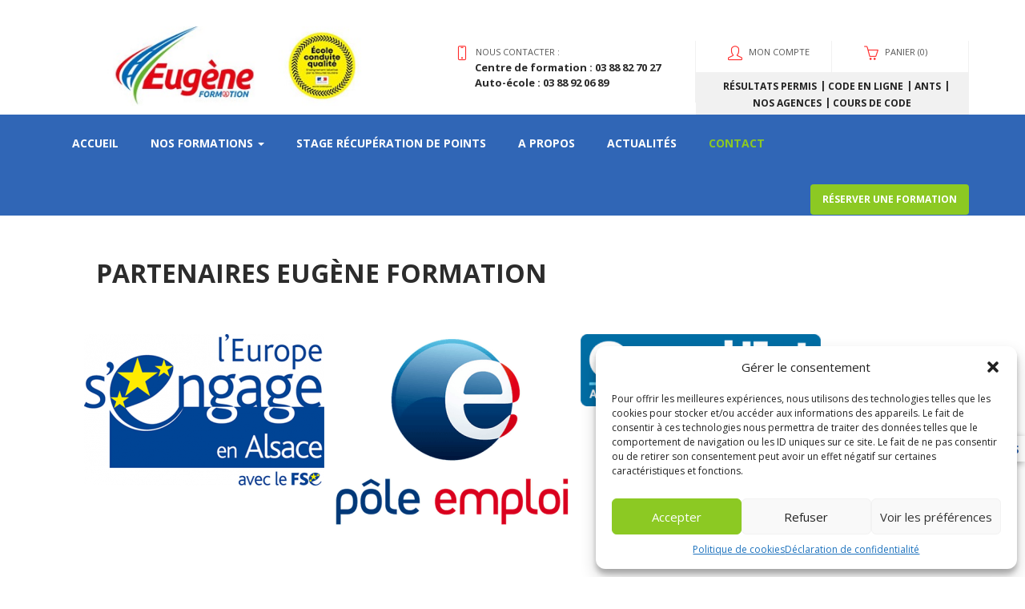

--- FILE ---
content_type: text/html; charset=UTF-8
request_url: https://www.eugeneformation.com/a-propos/partenaires-eugene-formation/
body_size: 20244
content:
﻿<!DOCTYPE html>
<html lang="fr-FR" class="no-js">
<head>
	<meta charset="UTF-8">
	<meta name="viewport" content="width=device-width">
	<link rel="profile" href="http://gmpg.org/xfn/11">
	<link rel="pingback" href="https://www.eugeneformation.com/xmlrpc.php">
	<!--[if lt IE 9]>
	<script src="https://www.eugeneformation.com/wp-content/themes/eugene-formation/js/html5.js"></script>
	<![endif]-->
	<meta name='robots' content='index, follow, max-image-preview:large, max-snippet:-1, max-video-preview:-1' />

            <script data-no-defer="1" data-ezscrex="false" data-cfasync="false" data-pagespeed-no-defer data-cookieconsent="ignore">
                var ctPublicFunctions = {"_ajax_nonce":"c866d293b8","_rest_nonce":"59d2ce81ff","_ajax_url":"\/wp-admin\/admin-ajax.php","_rest_url":"https:\/\/www.eugeneformation.com\/wp-json\/","data__cookies_type":"none","data__ajax_type":"admin_ajax","data__bot_detector_enabled":"1","data__frontend_data_log_enabled":1,"cookiePrefix":"","wprocket_detected":false,"host_url":"www.eugeneformation.com","text__ee_click_to_select":"Click to select the whole data","text__ee_original_email":"The complete one is","text__ee_got_it":"Got it","text__ee_blocked":"Blocked","text__ee_cannot_connect":"Cannot connect","text__ee_cannot_decode":"Can not decode email. Unknown reason","text__ee_email_decoder":"CleanTalk email decoder","text__ee_wait_for_decoding":"The magic is on the way!","text__ee_decoding_process":"Please wait a few seconds while we decode the contact data."}
            </script>
        
            <script data-no-defer="1" data-ezscrex="false" data-cfasync="false" data-pagespeed-no-defer data-cookieconsent="ignore">
                var ctPublic = {"_ajax_nonce":"c866d293b8","settings__forms__check_internal":"0","settings__forms__check_external":"0","settings__forms__force_protection":"0","settings__forms__search_test":"1","settings__data__bot_detector_enabled":"1","settings__sfw__anti_crawler":0,"blog_home":"https:\/\/www.eugeneformation.com\/","pixel__setting":"3","pixel__enabled":false,"pixel__url":null,"data__email_check_before_post":"1","data__email_check_exist_post":"1","data__cookies_type":"none","data__key_is_ok":true,"data__visible_fields_required":true,"wl_brandname":"Anti-Spam by CleanTalk","wl_brandname_short":"CleanTalk","ct_checkjs_key":1818587692,"emailEncoderPassKey":"a54542dd0a9178ead484211c7269f7e9","bot_detector_forms_excluded":"W10=","advancedCacheExists":false,"varnishCacheExists":false,"wc_ajax_add_to_cart":true}
            </script>
        
	<!-- This site is optimized with the Yoast SEO plugin v23.8 - https://yoast.com/wordpress/plugins/seo/ -->
	<title>Partenaires Eugène Formation | Eugène Formation</title>
	<link rel="canonical" href="https://www.eugeneformation.com/a-propos/partenaires-eugene-formation/" />
	<meta property="og:locale" content="fr_FR" />
	<meta property="og:type" content="article" />
	<meta property="og:title" content="Partenaires Eugène Formation | Eugène Formation" />
	<meta property="og:url" content="https://www.eugeneformation.com/a-propos/partenaires-eugene-formation/" />
	<meta property="og:site_name" content="Eugène Formation" />
	<meta property="article:publisher" content="https://fr-fr.facebook.com/pages/category/Driving-School/EUGENE-FORMATION-189048054519573/" />
	<meta property="article:modified_time" content="2019-07-20T18:52:17+00:00" />
	<script type="application/ld+json" class="yoast-schema-graph">{"@context":"https://schema.org","@graph":[{"@type":"WebPage","@id":"https://www.eugeneformation.com/a-propos/partenaires-eugene-formation/","url":"https://www.eugeneformation.com/a-propos/partenaires-eugene-formation/","name":"Partenaires Eugène Formation | Eugène Formation","isPartOf":{"@id":"https://www.eugeneformation.com/#website"},"datePublished":"2015-02-27T14:19:51+00:00","dateModified":"2019-07-20T18:52:17+00:00","breadcrumb":{"@id":"https://www.eugeneformation.com/a-propos/partenaires-eugene-formation/#breadcrumb"},"inLanguage":"fr-FR","potentialAction":[{"@type":"ReadAction","target":["https://www.eugeneformation.com/a-propos/partenaires-eugene-formation/"]}]},{"@type":"BreadcrumbList","@id":"https://www.eugeneformation.com/a-propos/partenaires-eugene-formation/#breadcrumb","itemListElement":[{"@type":"ListItem","position":1,"name":"Accueil","item":"https://www.eugeneformation.com/"},{"@type":"ListItem","position":2,"name":"A propos","item":"https://www.eugeneformation.com/a-propos/"},{"@type":"ListItem","position":3,"name":"Partenaires Eugène Formation"}]},{"@type":"WebSite","@id":"https://www.eugeneformation.com/#website","url":"https://www.eugeneformation.com/","name":"Eugène Formation","description":"Auto école pour apprendre à conduire une voiture, une moto. Stages de récupération de points dans le Bas-Rhin et le Haut-Rhin à Châtenois et à Colmar","publisher":{"@id":"https://www.eugeneformation.com/#organization"},"potentialAction":[{"@type":"SearchAction","target":{"@type":"EntryPoint","urlTemplate":"https://www.eugeneformation.com/?s={search_term_string}"},"query-input":{"@type":"PropertyValueSpecification","valueRequired":true,"valueName":"search_term_string"}}],"inLanguage":"fr-FR"},{"@type":"Organization","@id":"https://www.eugeneformation.com/#organization","name":"Eugène Formation","url":"https://www.eugeneformation.com/","logo":{"@type":"ImageObject","inLanguage":"fr-FR","@id":"https://www.eugeneformation.com/#/schema/logo/image/","url":"https://www.eugeneformation.com/wp-content/uploads/2021/01/Logo-Auto-Ecole.jpg","contentUrl":"https://www.eugeneformation.com/wp-content/uploads/2021/01/Logo-Auto-Ecole.jpg","width":347,"height":209,"caption":"Eugène Formation"},"image":{"@id":"https://www.eugeneformation.com/#/schema/logo/image/"},"sameAs":["https://fr-fr.facebook.com/pages/category/Driving-School/EUGENE-FORMATION-189048054519573/","https://www.instagram.com/auto_ecole_eugene/"]}]}</script>
	<!-- / Yoast SEO plugin. -->


<link rel='dns-prefetch' href='//fd.cleantalk.org' />
<link rel='dns-prefetch' href='//fonts.googleapis.com' />
<script type="text/javascript">
/* <![CDATA[ */
window._wpemojiSettings = {"baseUrl":"https:\/\/s.w.org\/images\/core\/emoji\/15.0.3\/72x72\/","ext":".png","svgUrl":"https:\/\/s.w.org\/images\/core\/emoji\/15.0.3\/svg\/","svgExt":".svg","source":{"concatemoji":"https:\/\/www.eugeneformation.com\/wp-includes\/js\/wp-emoji-release.min.js?ver=6.6.4"}};
/*! This file is auto-generated */
!function(i,n){var o,s,e;function c(e){try{var t={supportTests:e,timestamp:(new Date).valueOf()};sessionStorage.setItem(o,JSON.stringify(t))}catch(e){}}function p(e,t,n){e.clearRect(0,0,e.canvas.width,e.canvas.height),e.fillText(t,0,0);var t=new Uint32Array(e.getImageData(0,0,e.canvas.width,e.canvas.height).data),r=(e.clearRect(0,0,e.canvas.width,e.canvas.height),e.fillText(n,0,0),new Uint32Array(e.getImageData(0,0,e.canvas.width,e.canvas.height).data));return t.every(function(e,t){return e===r[t]})}function u(e,t,n){switch(t){case"flag":return n(e,"\ud83c\udff3\ufe0f\u200d\u26a7\ufe0f","\ud83c\udff3\ufe0f\u200b\u26a7\ufe0f")?!1:!n(e,"\ud83c\uddfa\ud83c\uddf3","\ud83c\uddfa\u200b\ud83c\uddf3")&&!n(e,"\ud83c\udff4\udb40\udc67\udb40\udc62\udb40\udc65\udb40\udc6e\udb40\udc67\udb40\udc7f","\ud83c\udff4\u200b\udb40\udc67\u200b\udb40\udc62\u200b\udb40\udc65\u200b\udb40\udc6e\u200b\udb40\udc67\u200b\udb40\udc7f");case"emoji":return!n(e,"\ud83d\udc26\u200d\u2b1b","\ud83d\udc26\u200b\u2b1b")}return!1}function f(e,t,n){var r="undefined"!=typeof WorkerGlobalScope&&self instanceof WorkerGlobalScope?new OffscreenCanvas(300,150):i.createElement("canvas"),a=r.getContext("2d",{willReadFrequently:!0}),o=(a.textBaseline="top",a.font="600 32px Arial",{});return e.forEach(function(e){o[e]=t(a,e,n)}),o}function t(e){var t=i.createElement("script");t.src=e,t.defer=!0,i.head.appendChild(t)}"undefined"!=typeof Promise&&(o="wpEmojiSettingsSupports",s=["flag","emoji"],n.supports={everything:!0,everythingExceptFlag:!0},e=new Promise(function(e){i.addEventListener("DOMContentLoaded",e,{once:!0})}),new Promise(function(t){var n=function(){try{var e=JSON.parse(sessionStorage.getItem(o));if("object"==typeof e&&"number"==typeof e.timestamp&&(new Date).valueOf()<e.timestamp+604800&&"object"==typeof e.supportTests)return e.supportTests}catch(e){}return null}();if(!n){if("undefined"!=typeof Worker&&"undefined"!=typeof OffscreenCanvas&&"undefined"!=typeof URL&&URL.createObjectURL&&"undefined"!=typeof Blob)try{var e="postMessage("+f.toString()+"("+[JSON.stringify(s),u.toString(),p.toString()].join(",")+"));",r=new Blob([e],{type:"text/javascript"}),a=new Worker(URL.createObjectURL(r),{name:"wpTestEmojiSupports"});return void(a.onmessage=function(e){c(n=e.data),a.terminate(),t(n)})}catch(e){}c(n=f(s,u,p))}t(n)}).then(function(e){for(var t in e)n.supports[t]=e[t],n.supports.everything=n.supports.everything&&n.supports[t],"flag"!==t&&(n.supports.everythingExceptFlag=n.supports.everythingExceptFlag&&n.supports[t]);n.supports.everythingExceptFlag=n.supports.everythingExceptFlag&&!n.supports.flag,n.DOMReady=!1,n.readyCallback=function(){n.DOMReady=!0}}).then(function(){return e}).then(function(){var e;n.supports.everything||(n.readyCallback(),(e=n.source||{}).concatemoji?t(e.concatemoji):e.wpemoji&&e.twemoji&&(t(e.twemoji),t(e.wpemoji)))}))}((window,document),window._wpemojiSettings);
/* ]]> */
</script>
<style id='wp-emoji-styles-inline-css' type='text/css'>

	img.wp-smiley, img.emoji {
		display: inline !important;
		border: none !important;
		box-shadow: none !important;
		height: 1em !important;
		width: 1em !important;
		margin: 0 0.07em !important;
		vertical-align: -0.1em !important;
		background: none !important;
		padding: 0 !important;
	}
</style>
<link rel='stylesheet' id='wp-block-library-css' href='https://www.eugeneformation.com/wp-includes/css/dist/block-library/style.min.css?ver=6.6.4' type='text/css' media='all' />
<style id='classic-theme-styles-inline-css' type='text/css'>
/*! This file is auto-generated */
.wp-block-button__link{color:#fff;background-color:#32373c;border-radius:9999px;box-shadow:none;text-decoration:none;padding:calc(.667em + 2px) calc(1.333em + 2px);font-size:1.125em}.wp-block-file__button{background:#32373c;color:#fff;text-decoration:none}
</style>
<style id='global-styles-inline-css' type='text/css'>
:root{--wp--preset--aspect-ratio--square: 1;--wp--preset--aspect-ratio--4-3: 4/3;--wp--preset--aspect-ratio--3-4: 3/4;--wp--preset--aspect-ratio--3-2: 3/2;--wp--preset--aspect-ratio--2-3: 2/3;--wp--preset--aspect-ratio--16-9: 16/9;--wp--preset--aspect-ratio--9-16: 9/16;--wp--preset--color--black: #000000;--wp--preset--color--cyan-bluish-gray: #abb8c3;--wp--preset--color--white: #ffffff;--wp--preset--color--pale-pink: #f78da7;--wp--preset--color--vivid-red: #cf2e2e;--wp--preset--color--luminous-vivid-orange: #ff6900;--wp--preset--color--luminous-vivid-amber: #fcb900;--wp--preset--color--light-green-cyan: #7bdcb5;--wp--preset--color--vivid-green-cyan: #00d084;--wp--preset--color--pale-cyan-blue: #8ed1fc;--wp--preset--color--vivid-cyan-blue: #0693e3;--wp--preset--color--vivid-purple: #9b51e0;--wp--preset--gradient--vivid-cyan-blue-to-vivid-purple: linear-gradient(135deg,rgba(6,147,227,1) 0%,rgb(155,81,224) 100%);--wp--preset--gradient--light-green-cyan-to-vivid-green-cyan: linear-gradient(135deg,rgb(122,220,180) 0%,rgb(0,208,130) 100%);--wp--preset--gradient--luminous-vivid-amber-to-luminous-vivid-orange: linear-gradient(135deg,rgba(252,185,0,1) 0%,rgba(255,105,0,1) 100%);--wp--preset--gradient--luminous-vivid-orange-to-vivid-red: linear-gradient(135deg,rgba(255,105,0,1) 0%,rgb(207,46,46) 100%);--wp--preset--gradient--very-light-gray-to-cyan-bluish-gray: linear-gradient(135deg,rgb(238,238,238) 0%,rgb(169,184,195) 100%);--wp--preset--gradient--cool-to-warm-spectrum: linear-gradient(135deg,rgb(74,234,220) 0%,rgb(151,120,209) 20%,rgb(207,42,186) 40%,rgb(238,44,130) 60%,rgb(251,105,98) 80%,rgb(254,248,76) 100%);--wp--preset--gradient--blush-light-purple: linear-gradient(135deg,rgb(255,206,236) 0%,rgb(152,150,240) 100%);--wp--preset--gradient--blush-bordeaux: linear-gradient(135deg,rgb(254,205,165) 0%,rgb(254,45,45) 50%,rgb(107,0,62) 100%);--wp--preset--gradient--luminous-dusk: linear-gradient(135deg,rgb(255,203,112) 0%,rgb(199,81,192) 50%,rgb(65,88,208) 100%);--wp--preset--gradient--pale-ocean: linear-gradient(135deg,rgb(255,245,203) 0%,rgb(182,227,212) 50%,rgb(51,167,181) 100%);--wp--preset--gradient--electric-grass: linear-gradient(135deg,rgb(202,248,128) 0%,rgb(113,206,126) 100%);--wp--preset--gradient--midnight: linear-gradient(135deg,rgb(2,3,129) 0%,rgb(40,116,252) 100%);--wp--preset--font-size--small: 13px;--wp--preset--font-size--medium: 20px;--wp--preset--font-size--large: 36px;--wp--preset--font-size--x-large: 42px;--wp--preset--font-family--inter: "Inter", sans-serif;--wp--preset--font-family--cardo: Cardo;--wp--preset--spacing--20: 0.44rem;--wp--preset--spacing--30: 0.67rem;--wp--preset--spacing--40: 1rem;--wp--preset--spacing--50: 1.5rem;--wp--preset--spacing--60: 2.25rem;--wp--preset--spacing--70: 3.38rem;--wp--preset--spacing--80: 5.06rem;--wp--preset--shadow--natural: 6px 6px 9px rgba(0, 0, 0, 0.2);--wp--preset--shadow--deep: 12px 12px 50px rgba(0, 0, 0, 0.4);--wp--preset--shadow--sharp: 6px 6px 0px rgba(0, 0, 0, 0.2);--wp--preset--shadow--outlined: 6px 6px 0px -3px rgba(255, 255, 255, 1), 6px 6px rgba(0, 0, 0, 1);--wp--preset--shadow--crisp: 6px 6px 0px rgba(0, 0, 0, 1);}:where(.is-layout-flex){gap: 0.5em;}:where(.is-layout-grid){gap: 0.5em;}body .is-layout-flex{display: flex;}.is-layout-flex{flex-wrap: wrap;align-items: center;}.is-layout-flex > :is(*, div){margin: 0;}body .is-layout-grid{display: grid;}.is-layout-grid > :is(*, div){margin: 0;}:where(.wp-block-columns.is-layout-flex){gap: 2em;}:where(.wp-block-columns.is-layout-grid){gap: 2em;}:where(.wp-block-post-template.is-layout-flex){gap: 1.25em;}:where(.wp-block-post-template.is-layout-grid){gap: 1.25em;}.has-black-color{color: var(--wp--preset--color--black) !important;}.has-cyan-bluish-gray-color{color: var(--wp--preset--color--cyan-bluish-gray) !important;}.has-white-color{color: var(--wp--preset--color--white) !important;}.has-pale-pink-color{color: var(--wp--preset--color--pale-pink) !important;}.has-vivid-red-color{color: var(--wp--preset--color--vivid-red) !important;}.has-luminous-vivid-orange-color{color: var(--wp--preset--color--luminous-vivid-orange) !important;}.has-luminous-vivid-amber-color{color: var(--wp--preset--color--luminous-vivid-amber) !important;}.has-light-green-cyan-color{color: var(--wp--preset--color--light-green-cyan) !important;}.has-vivid-green-cyan-color{color: var(--wp--preset--color--vivid-green-cyan) !important;}.has-pale-cyan-blue-color{color: var(--wp--preset--color--pale-cyan-blue) !important;}.has-vivid-cyan-blue-color{color: var(--wp--preset--color--vivid-cyan-blue) !important;}.has-vivid-purple-color{color: var(--wp--preset--color--vivid-purple) !important;}.has-black-background-color{background-color: var(--wp--preset--color--black) !important;}.has-cyan-bluish-gray-background-color{background-color: var(--wp--preset--color--cyan-bluish-gray) !important;}.has-white-background-color{background-color: var(--wp--preset--color--white) !important;}.has-pale-pink-background-color{background-color: var(--wp--preset--color--pale-pink) !important;}.has-vivid-red-background-color{background-color: var(--wp--preset--color--vivid-red) !important;}.has-luminous-vivid-orange-background-color{background-color: var(--wp--preset--color--luminous-vivid-orange) !important;}.has-luminous-vivid-amber-background-color{background-color: var(--wp--preset--color--luminous-vivid-amber) !important;}.has-light-green-cyan-background-color{background-color: var(--wp--preset--color--light-green-cyan) !important;}.has-vivid-green-cyan-background-color{background-color: var(--wp--preset--color--vivid-green-cyan) !important;}.has-pale-cyan-blue-background-color{background-color: var(--wp--preset--color--pale-cyan-blue) !important;}.has-vivid-cyan-blue-background-color{background-color: var(--wp--preset--color--vivid-cyan-blue) !important;}.has-vivid-purple-background-color{background-color: var(--wp--preset--color--vivid-purple) !important;}.has-black-border-color{border-color: var(--wp--preset--color--black) !important;}.has-cyan-bluish-gray-border-color{border-color: var(--wp--preset--color--cyan-bluish-gray) !important;}.has-white-border-color{border-color: var(--wp--preset--color--white) !important;}.has-pale-pink-border-color{border-color: var(--wp--preset--color--pale-pink) !important;}.has-vivid-red-border-color{border-color: var(--wp--preset--color--vivid-red) !important;}.has-luminous-vivid-orange-border-color{border-color: var(--wp--preset--color--luminous-vivid-orange) !important;}.has-luminous-vivid-amber-border-color{border-color: var(--wp--preset--color--luminous-vivid-amber) !important;}.has-light-green-cyan-border-color{border-color: var(--wp--preset--color--light-green-cyan) !important;}.has-vivid-green-cyan-border-color{border-color: var(--wp--preset--color--vivid-green-cyan) !important;}.has-pale-cyan-blue-border-color{border-color: var(--wp--preset--color--pale-cyan-blue) !important;}.has-vivid-cyan-blue-border-color{border-color: var(--wp--preset--color--vivid-cyan-blue) !important;}.has-vivid-purple-border-color{border-color: var(--wp--preset--color--vivid-purple) !important;}.has-vivid-cyan-blue-to-vivid-purple-gradient-background{background: var(--wp--preset--gradient--vivid-cyan-blue-to-vivid-purple) !important;}.has-light-green-cyan-to-vivid-green-cyan-gradient-background{background: var(--wp--preset--gradient--light-green-cyan-to-vivid-green-cyan) !important;}.has-luminous-vivid-amber-to-luminous-vivid-orange-gradient-background{background: var(--wp--preset--gradient--luminous-vivid-amber-to-luminous-vivid-orange) !important;}.has-luminous-vivid-orange-to-vivid-red-gradient-background{background: var(--wp--preset--gradient--luminous-vivid-orange-to-vivid-red) !important;}.has-very-light-gray-to-cyan-bluish-gray-gradient-background{background: var(--wp--preset--gradient--very-light-gray-to-cyan-bluish-gray) !important;}.has-cool-to-warm-spectrum-gradient-background{background: var(--wp--preset--gradient--cool-to-warm-spectrum) !important;}.has-blush-light-purple-gradient-background{background: var(--wp--preset--gradient--blush-light-purple) !important;}.has-blush-bordeaux-gradient-background{background: var(--wp--preset--gradient--blush-bordeaux) !important;}.has-luminous-dusk-gradient-background{background: var(--wp--preset--gradient--luminous-dusk) !important;}.has-pale-ocean-gradient-background{background: var(--wp--preset--gradient--pale-ocean) !important;}.has-electric-grass-gradient-background{background: var(--wp--preset--gradient--electric-grass) !important;}.has-midnight-gradient-background{background: var(--wp--preset--gradient--midnight) !important;}.has-small-font-size{font-size: var(--wp--preset--font-size--small) !important;}.has-medium-font-size{font-size: var(--wp--preset--font-size--medium) !important;}.has-large-font-size{font-size: var(--wp--preset--font-size--large) !important;}.has-x-large-font-size{font-size: var(--wp--preset--font-size--x-large) !important;}
:where(.wp-block-post-template.is-layout-flex){gap: 1.25em;}:where(.wp-block-post-template.is-layout-grid){gap: 1.25em;}
:where(.wp-block-columns.is-layout-flex){gap: 2em;}:where(.wp-block-columns.is-layout-grid){gap: 2em;}
:root :where(.wp-block-pullquote){font-size: 1.5em;line-height: 1.6;}
</style>
<link rel='stylesheet' id='cleantalk-public-css-css' href='https://www.eugeneformation.com/wp-content/plugins/cleantalk-spam-protect/css/cleantalk-public.min.css?ver=6.68_1763656708' type='text/css' media='all' />
<link rel='stylesheet' id='cleantalk-email-decoder-css-css' href='https://www.eugeneformation.com/wp-content/plugins/cleantalk-spam-protect/css/cleantalk-email-decoder.min.css?ver=6.68_1763656708' type='text/css' media='all' />
<link rel='stylesheet' id='contact-form-7-css' href='https://www.eugeneformation.com/wp-content/plugins/contact-form-7/includes/css/styles.css?ver=6.0' type='text/css' media='all' />
<link rel='stylesheet' id='woocommerce-layout-css' href='https://www.eugeneformation.com/wp-content/plugins/woocommerce/assets/css/woocommerce-layout.css?ver=9.3.5' type='text/css' media='all' />
<link rel='stylesheet' id='woocommerce-smallscreen-css' href='https://www.eugeneformation.com/wp-content/plugins/woocommerce/assets/css/woocommerce-smallscreen.css?ver=9.3.5' type='text/css' media='only screen and (max-width: 768px)' />
<link rel='stylesheet' id='woocommerce-general-css' href='https://www.eugeneformation.com/wp-content/plugins/woocommerce/assets/css/woocommerce.css?ver=9.3.5' type='text/css' media='all' />
<style id='woocommerce-inline-inline-css' type='text/css'>
.woocommerce form .form-row .required { visibility: visible; }
</style>
<link rel='stylesheet' id='cmplz-general-css' href='https://www.eugeneformation.com/wp-content/plugins/complianz-gdpr-premium/assets/css/cookieblocker.min.css?ver=1734108451' type='text/css' media='all' />
<link rel='stylesheet' id='ef-fonts-css' href='https://fonts.googleapis.com/css?family=Open+Sans%3A400%2C300%2C600%2C700&#038;subset=latin&#038;ver=6.6.4' type='text/css' media='all' />
<link rel='stylesheet' id='ef-boots-css' href='https://www.eugeneformation.com/wp-content/themes/eugene-formation/assets/plugins/bootstrap/css/bootstrap.min.css?ver=6.6.4' type='text/css' media='all' />
<link rel='stylesheet' id='ef-lineicons-css' href='https://www.eugeneformation.com/wp-content/themes/eugene-formation/assets/plugins/line-icons/line-icons.css?ver=6.6.4' type='text/css' media='all' />
<link rel='stylesheet' id='ef-owl-css' href='https://www.eugeneformation.com/wp-content/themes/eugene-formation/assets/plugins/owl-carousel2/assets/owl.carousel.css?ver=6.6.4' type='text/css' media='all' />
<link rel='stylesheet' id='ef-revolution-css' href='https://www.eugeneformation.com/wp-content/themes/eugene-formation/assets/css/revolution-slider.css?ver=6.6.4' type='text/css' media='all' />
<link rel='stylesheet' id='ef-styles-css' href='https://www.eugeneformation.com/wp-content/themes/eugene-formation/assets/css/app.css?ver=6.6.4' type='text/css' media='all' />
<link rel='stylesheet' id='ef-blocks-css' href='https://www.eugeneformation.com/wp-content/themes/eugene-formation/assets/css/blocks.css?ver=6.6.4' type='text/css' media='all' />
<link rel='stylesheet' id='ef-one-css' href='https://www.eugeneformation.com/wp-content/themes/eugene-formation/assets/css/one.style.css?ver=6.6.4' type='text/css' media='all' />
<link rel='stylesheet' id='ef-header-footer-css' href='https://www.eugeneformation.com/wp-content/themes/eugene-formation/assets/css/header-footer.css?ver=6.6.4' type='text/css' media='all' />
<link rel='stylesheet' id='ef-shipping-custom-css' href='https://www.eugeneformation.com/wp-content/themes/eugene-formation/assets/css/shipping-custom.css?ver=6.6.4' type='text/css' media='all' />
<script type="text/javascript" src="https://www.eugeneformation.com/wp-content/plugins/cleantalk-spam-protect/js/apbct-public-bundle.min.js?ver=6.68_1763656708" id="apbct-public-bundle.min-js-js"></script>
<script type="text/javascript" src="https://fd.cleantalk.org/ct-bot-detector-wrapper.js?ver=6.68" id="ct_bot_detector-js" defer="defer" data-wp-strategy="defer"></script>
<script type="text/javascript" src="https://www.eugeneformation.com/wp-includes/js/jquery/jquery.min.js?ver=3.7.1" id="jquery-core-js"></script>
<script type="text/javascript" src="https://www.eugeneformation.com/wp-includes/js/jquery/jquery-migrate.min.js?ver=3.4.1" id="jquery-migrate-js"></script>
<script type="text/javascript" src="https://www.eugeneformation.com/wp-content/plugins/woocommerce/assets/js/jquery-blockui/jquery.blockUI.min.js?ver=2.7.0-wc.9.3.5" id="jquery-blockui-js" defer="defer" data-wp-strategy="defer"></script>
<script type="text/javascript" id="wc-add-to-cart-js-extra">
/* <![CDATA[ */
var wc_add_to_cart_params = {"ajax_url":"\/wp-admin\/admin-ajax.php","wc_ajax_url":"\/?wc-ajax=%%endpoint%%","i18n_view_cart":"Voir le panier","cart_url":"https:\/\/www.eugeneformation.com\/panier\/","is_cart":"","cart_redirect_after_add":"no"};
/* ]]> */
</script>
<script type="text/javascript" src="https://www.eugeneformation.com/wp-content/plugins/woocommerce/assets/js/frontend/add-to-cart.min.js?ver=9.3.5" id="wc-add-to-cart-js" defer="defer" data-wp-strategy="defer"></script>
<script type="text/javascript" src="https://www.eugeneformation.com/wp-content/plugins/woocommerce/assets/js/js-cookie/js.cookie.min.js?ver=2.1.4-wc.9.3.5" id="js-cookie-js" defer="defer" data-wp-strategy="defer"></script>
<script type="text/javascript" id="woocommerce-js-extra">
/* <![CDATA[ */
var woocommerce_params = {"ajax_url":"\/wp-admin\/admin-ajax.php","wc_ajax_url":"\/?wc-ajax=%%endpoint%%"};
/* ]]> */
</script>
<script type="text/javascript" src="https://www.eugeneformation.com/wp-content/plugins/woocommerce/assets/js/frontend/woocommerce.min.js?ver=9.3.5" id="woocommerce-js" defer="defer" data-wp-strategy="defer"></script>
<link rel="https://api.w.org/" href="https://www.eugeneformation.com/wp-json/" /><link rel="alternate" title="JSON" type="application/json" href="https://www.eugeneformation.com/wp-json/wp/v2/pages/80" /><link rel="EditURI" type="application/rsd+xml" title="RSD" href="https://www.eugeneformation.com/xmlrpc.php?rsd" />
<meta name="generator" content="WordPress 6.6.4" />
<meta name="generator" content="WooCommerce 9.3.5" />
<link rel='shortlink' href='https://www.eugeneformation.com/?p=80' />
<link rel="alternate" title="oEmbed (JSON)" type="application/json+oembed" href="https://www.eugeneformation.com/wp-json/oembed/1.0/embed?url=https%3A%2F%2Fwww.eugeneformation.com%2Fa-propos%2Fpartenaires-eugene-formation%2F" />
<link rel="alternate" title="oEmbed (XML)" type="text/xml+oembed" href="https://www.eugeneformation.com/wp-json/oembed/1.0/embed?url=https%3A%2F%2Fwww.eugeneformation.com%2Fa-propos%2Fpartenaires-eugene-formation%2F&#038;format=xml" />
<meta name="tec-api-version" content="v1"><meta name="tec-api-origin" content="https://www.eugeneformation.com"><link rel="alternate" href="https://www.eugeneformation.com/wp-json/tribe/events/v1/" />			<style>.cmplz-hidden {
					display: none !important;
				}</style>	<noscript><style>.woocommerce-product-gallery{ opacity: 1 !important; }</style></noscript>
	<style id='wp-fonts-local' type='text/css'>
@font-face{font-family:Inter;font-style:normal;font-weight:300 900;font-display:fallback;src:url('https://www.eugeneformation.com/wp-content/plugins/woocommerce/assets/fonts/Inter-VariableFont_slnt,wght.woff2') format('woff2');font-stretch:normal;}
@font-face{font-family:Cardo;font-style:normal;font-weight:400;font-display:fallback;src:url('https://www.eugeneformation.com/wp-content/plugins/woocommerce/assets/fonts/cardo_normal_400.woff2') format('woff2');}
</style>
<link rel="icon" href="https://www.eugeneformation.com/wp-content/uploads/2019/07/label-qualite-auto-ecole-45x45.jpg" sizes="32x32" />
<link rel="icon" href="https://www.eugeneformation.com/wp-content/uploads/2019/07/label-qualite-auto-ecole.jpg" sizes="192x192" />
<link rel="apple-touch-icon" href="https://www.eugeneformation.com/wp-content/uploads/2019/07/label-qualite-auto-ecole.jpg" />
<meta name="msapplication-TileImage" content="https://www.eugeneformation.com/wp-content/uploads/2019/07/label-qualite-auto-ecole.jpg" />
		<style type="text/css" id="wp-custom-css">
			.lien-double-colonne{
	text-align: center;
}

.lien-double-colonne a.top_links:last-child:after{
	display: none;
}		</style>
			<script type="text/javascript" src="//widget.opinionsystem.fr/company_rating/widget.js"></script>
</head>

<body data-cmplz=1 id="body" data-spy="scroll" data-target=".header-v9" class="page-template-default page page-id-80 page-child parent-pageid-1192 demo-lightbox-gallery theme-eugene-formation woocommerce-no-js tribe-no-js page-template-eugene-formation">



	<!-- Header -->
	<nav class="header-v9 navbar navbar-default navbar-fixed-top" data-role="navigation">


		<div class="container-fluid no-side-padding bg-1">
			<!-- Topbar -->
			<div class="topbar">
				<div class="container">
					<div class="row">
						<div class="col-sm-5 col-xs-12 no-side-padding">
							<a href="https://www.eugeneformation.com/" class="logo">
							<img src="https://www.eugeneformation.com/wp-content/uploads/2021/09/logo-eugene.jpg" alt="Eugène Formation">
							</a>
						</div>
						<div class="col-sm-7 col-xs-12">
							<div class="row">
								<div class="col-lg-6 col-md-6 col-sm-6 col-xs-6 topbar-block first">
									<div class="topbar-block-in">
										<ul class="list-unstyled">
											<li class="first-item">
    <span aria-hidden="true" class="icon-screen-smartphone icon"></span> 
    Nous contacter :
</li>
<li class="second-item">Centre de formation : 03 88 82 70 27</li>
<li class="second-item">Auto-école : 03 88 92 06 89</li>										</ul>
									</div>
								</div>

								<div class="col-lg-3 col-md-3 col-sm-3 hidden-xs topbar-block">
									<div class="topbar-block-in">
										<ul class="list-unstyled">
											<li class="first-item"><span aria-hidden="true" class="icon-user icon"></span>
											<a href="https://www.eugeneformation.com/mon-compte">Mon compte</a>
										</li>
										</ul>
									</div>
								</div>


								<div class="col-lg-3 col-md-3 col-sm-3 hidden-xs topbar-block">
									<div class="topbar-block-in">
																				<ul class="list-unstyled">
											<li class="first-item"><span aria-hidden="true" class="icon-basket icon"></span>
												<a href="https://www.eugeneformation.com/panier/">Panier (0)</a>
											</li>
										</ul>
									</div>
								</div>


								<div class="col-lg-6 col-md-6 col-sm-6">
									<div class="topbar-block-in lien-double-colonne row">
										<a href="https://www.securite-routiere.gouv.fr/resultats-du-permis-de-conduire" target="_blank" class="top_links">Résultats permis</a>
<a href="https://www.prepacode-enpc.fr/" target="_blank" class="top_links">Code en ligne</a>
<a href="https://ants.gouv.fr/" target="_blank" class="top_links">ANTS</a>
<a href="https://www.eugeneformation.com/a-propos/les-agences/" target="_blank" class="top_links">Nos agences</a>
<a href="https://www.eugeneformation.com/a-propos/cours-de-code/" target="_blank" class="top_links">Cours de code</a>									</div>
								</div>


							</div>
						</div>
					</div>
				</div>
			</div>
			<!-- End Topbar -->
		</div>







		<nav class="navbar navbar-default visible-xs" role="navigation">
			<div class="container">
				<div class="row">
					<div class="site-navigation-inner col-sm-12">
						<div class="navbar-header">
							<button type="button" class="btn navbar-toggle" data-toggle="collapse" data-target=".navbar-ex1-collapse">
								<span class="sr-only">Toggle navigation</span>
								<span class="icon-bar"></span>
								<span class="icon-bar"></span>
								<span class="icon-bar"></span>
							</button>
						</div>


						<div class="navbar-collapse navbar-ex1-collapse collapse" aria-expanded="false" style="height: 0px;">

						<ul id="menu-menu-entete" class="nav navbar-nav">

						<li>
								<a href="https://www.eugeneformation.com/">Accueil</a>
						</li>



						<li id="menu-item-180" class="menu-item menu-item-type-custom menu-item-object-custom menu-item-has-children menu-item-180 dropdown">
							<a title="A propos" href="#" data-toggle="dropdown" class="dropdown-toggle" aria-expanded="false">Nos formations Voiture<span class="caret"></span></a>

							<ul id="menu-particuliers" class="dropdown-menu"><li id="menu-item-580" class="menu-item menu-item-type-post_type menu-item-object-page menu-item-580"><a href="https://www.eugeneformation.com/accueil/formations/voiture/conduite-accompagnee/">Conduite accompagnée</a></li>
<li id="menu-item-468" class="menu-item menu-item-type-post_type menu-item-object-page menu-item-468"><a href="https://www.eugeneformation.com/accueil/formations/voiture/permis-b/">Permis B traditionnel</a></li>
<li id="menu-item-1732" class="menu-item menu-item-type-post_type menu-item-object-page menu-item-1732"><a href="https://www.eugeneformation.com/accueil/formations/voiture/permis-b-boite-automatique/">Permis B Boite Automatique</a></li>
<li id="menu-item-986" class="menu-item menu-item-type-post_type menu-item-object-page menu-item-986"><a href="https://www.eugeneformation.com/accueil/formations/voiture/conduite-supervisee/">Conduite supervisée</a></li>
<li id="menu-item-2478" class="menu-item menu-item-type-post_type menu-item-object-page menu-item-2478"><a href="https://www.eugeneformation.com/accueil/formations/voiture/post-permis/">Post permis</a></li>
<li id="menu-item-13309" class="menu-item menu-item-type-post_type menu-item-object-page menu-item-13309"><a href="https://www.eugeneformation.com/accueil/formations/voiture/passerelle-b78/">Passerelle b78</a></li>
</ul>
						</li>



						<li id="menu-item-180" class="menu-item menu-item-type-custom menu-item-object-custom menu-item-has-children menu-item-180 dropdown">
							<a  href="/formations/financement/" data-toggle="dropdown" class="dropdown-toggle" aria-expanded="false">Financement<span class="caret"></span></a>

							<ul id="menu-particuliers" class="dropdown-menu">
								<li>
									<a href="/accueil/formations/voiture/financement/permis-a-1-e-par-jour/">Permis à 1 € par jour</a>
								</li>
								<li>
									<a href="/accueil/formations/financement/bourse-au-permis-2/">Bourse au permis</a>
							</li>
							</ul>

						</li>


						<li id="menu-item-180" class="menu-item menu-item-type-custom menu-item-object-custom menu-item-has-children menu-item-180 dropdown">
							<a  href="#" data-toggle="dropdown" class="dropdown-toggle" aria-expanded="false">Nos formations 2 roues<span class="caret"></span></a>


							<ul id="menu-motos" class="dropdown-menu"><li id="menu-item-992" class="menu-item menu-item-type-post_type menu-item-object-page menu-item-992"><a href="https://www.eugeneformation.com/accueil/formations/2-roues/permis-am-bsr/">Permis AM (BSR)</a></li>
<li id="menu-item-993" class="menu-item menu-item-type-post_type menu-item-object-page menu-item-993"><a href="https://www.eugeneformation.com/accueil/formations/2-roues/permis-moto-et-scooter-a1/">Permis A1</a></li>
<li id="menu-item-997" class="menu-item menu-item-type-post_type menu-item-object-page menu-item-997"><a href="https://www.eugeneformation.com/accueil/formations/2-roues/permis-a2/">Permis A2</a></li>
<li id="menu-item-998" class="menu-item menu-item-type-post_type menu-item-object-page menu-item-998"><a href="https://www.eugeneformation.com/accueil/formations/2-roues/passerelle-a2-vers-a/">Passerelle A2 vers A</a></li>
<li id="menu-item-999" class="menu-item menu-item-type-post_type menu-item-object-page menu-item-999"><a href="https://www.eugeneformation.com/accueil/formations/2-roues/perfectionnement-125-cm3/">Perfectionnement 125 cm3</a></li>
<li id="menu-item-3682" class="menu-item menu-item-type-post_type menu-item-object-page menu-item-3682"><a href="https://www.eugeneformation.com/accueil/formations/2-roues/code-moto/">Code moto</a></li>
</ul>
						</li>

						<li id="menu-item-180" class="menu-item menu-item-type-custom menu-item-object-custom menu-item-has-children menu-item-180 dropdown">
							<a  href="#" data-toggle="dropdown" class="dropdown-toggle" aria-expanded="false">Nos formations Remorques<span class="caret"></span></a>

							<ul id="menu-securite" class="dropdown-menu"><li id="menu-item-5402" class="menu-item menu-item-type-post_type menu-item-object-page menu-item-5402"><a href="https://www.eugeneformation.com/accueil/formations/remorques/sauveteur-secouriste-du-travail/">Sauveteur secouriste du travail</a></li>
<li id="menu-item-5403" class="menu-item menu-item-type-post_type menu-item-object-page menu-item-5403"><a href="https://www.eugeneformation.com/accueil/formations/remorques/montage-et-reception-dechafaudage/">Montage et réception d&rsquo;échafaudage</a></li>
<li id="menu-item-5398" class="menu-item menu-item-type-post_type menu-item-object-page menu-item-5398"><a href="https://www.eugeneformation.com/accueil/formations/remorques/securite-aux-travaux-en-hauteur-port-du-harnais/">Travaux en hauteur, port du harnais</a></li>
<li id="menu-item-5399" class="menu-item menu-item-type-post_type menu-item-object-page menu-item-5399"><a href="https://www.eugeneformation.com/accueil/formations/remorques/habilitation-electrique/">Habilitation électrique</a></li>
<li id="menu-item-5400" class="menu-item menu-item-type-post_type menu-item-object-page menu-item-5400"><a href="https://www.eugeneformation.com/accueil/formations/remorques/premiere-intervention-incendie/">Première intervention incendie</a></li>
<li id="menu-item-5401" class="menu-item menu-item-type-post_type menu-item-object-page menu-item-5401"><a href="https://www.eugeneformation.com/accueil/formations/remorques/unite-mobile-incendie/">Unité mobile incendie</a></li>
</ul>
						</li>



						<li id="menu-item-180" class="menu-item menu-item-type-custom menu-item-object-custom menu-item-has-children menu-item-180 dropdown">
							<a title="A propos" href="#" data-toggle="dropdown" class="dropdown-toggle" aria-expanded="false">Nos formations Groupe lourds<span class="caret"></span></a>

							<ul id="menu-groupe-lourds" class="dropdown-menu"><li id="menu-item-555" class="menu-item menu-item-type-post_type menu-item-object-page menu-item-555"><a href="https://www.eugeneformation.com/accueil/formations/groupe-lourds/permis-c1/">Permis C1</a></li>
<li id="menu-item-573" class="menu-item menu-item-type-post_type menu-item-object-page menu-item-573"><a href="https://www.eugeneformation.com/accueil/formations/groupe-lourds/permis-c1e/">Permis C1E</a></li>
<li id="menu-item-554" class="menu-item menu-item-type-post_type menu-item-object-page menu-item-554"><a href="https://www.eugeneformation.com/accueil/formations/groupe-lourds/permis-c/">Permis C</a></li>
<li id="menu-item-556" class="menu-item menu-item-type-post_type menu-item-object-page menu-item-556"><a href="https://www.eugeneformation.com/accueil/formations/groupe-lourds/permis-ce/">Permis CE</a></li>
<li id="menu-item-557" class="menu-item menu-item-type-post_type menu-item-object-page menu-item-557"><a href="https://www.eugeneformation.com/accueil/formations/groupe-lourds/permis-d/">Permis D</a></li>
<li id="menu-item-572" class="menu-item menu-item-type-post_type menu-item-object-page menu-item-572"><a href="https://www.eugeneformation.com/accueil/formations/groupe-lourds/permis-de/">Permis DE</a></li>
<li id="menu-item-5340" class="menu-item menu-item-type-post_type menu-item-object-page menu-item-5340"><a href="https://www.eugeneformation.com/accueil/formations/groupe-lourds/remorque-categorie-b/">Remorque cat. B</a></li>
</ul>
						</li>


							<li id="menu-item-180" class="menu-item menu-item-type-custom menu-item-object-custom menu-item-has-children menu-item-180 dropdown">
							<a title="A propos" href="#" data-toggle="dropdown" class="dropdown-toggle" aria-expanded="false">Nos formations Professionnels<span class="caret"></span></a>


							<ul id="menu-professionnels" class="dropdown-menu"><li id="menu-item-611" class="menu-item menu-item-type-post_type menu-item-object-page menu-item-611"><a href="https://www.eugeneformation.com/accueil/formations/professionnels/transport/">Transport</a></li>
<li id="menu-item-612" class="menu-item menu-item-type-post_type menu-item-object-page menu-item-612"><a href="https://www.eugeneformation.com/accueil/formations/professionnels/caces-habilitation/">CACES</a></li>
<li id="menu-item-5179" class="menu-item menu-item-type-post_type menu-item-object-page menu-item-5179"><a href="https://www.eugeneformation.com/accueil/formations/professionnels/titre-professionnel/">Titres Professionnels</a></li>
</ul>
						</li>


						<li>
								<a href="/stage-recuperation-de-points-alsace">Stage récupération de points</a>
						</li>


						<li id="menu-item-180" class="menu-item menu-item-type-custom menu-item-object-custom menu-item-has-children menu-item-180 dropdown">
							<a title="A propos" href="#" data-toggle="dropdown" class="dropdown-toggle" aria-expanded="false">A propos <span class="caret"></span></a>
							<ul id="menu-qui-sommes-nous" class="dropdown-menu">

							<li id="menu-item-483" class="menu-item menu-item-type-post_type menu-item-object-page menu-item-483"><a href="http://www.eugeneformation.com/formations-2/eugene-formation/">Qui sommes-nous ?</a></li>
								<li id="menu-item-512" class="menu-item menu-item-type-post_type menu-item-object-page menu-item-512"><a href="http://www.eugeneformation.com/formations-2/les-agences/">Les agences</a></li>
								<li id="menu-item-1570" class="menu-item menu-item-type-post_type menu-item-object-page menu-item-1570"><a href="http://www.eugeneformation.com/formations-2/cours-de-code/">Cours de code</a></li>
								<li id="menu-item-484" class="menu-item menu-item-type-post_type menu-item-object-page menu-item-484"><a href="http://www.eugeneformation.com/formations-2/partenaires-eugene-formation/">Partenaires Eugène Formation</a></li>
								<li id="menu-item-1321" class="menu-item menu-item-type-post_type menu-item-object-page menu-item-1321"><a href="http://www.eugeneformation.com/formations-2/les-statistiques/">Les statistiques</a></li>
							</ul>
						</li>

						<li id="menu-item-22" class="menu-item menu-item-type-post_type menu-item-object-page menu-item-22 page-scroll">
							<a href="/actualites/">Actualités</a>
						</li>

						<li id="menu-item-22" class="menu-item menu-item-type-post_type menu-item-object-page menu-item-22 page-scroll">
							<a href="#contact">Contact</a>
						</li>


						</ul>


						</div>
					</div>
				</div>
			</div>



		</nav><!-- .site-navigation -->







		<div class="container-fluid bg-2 navbar mega-menu one-page-nav-scrolling one-page-nav__fixed hidden-xs">
			<div class="container">
				<div class="menu-container page-scroll">
					<button type="button" class="navbar-toggle" data-toggle="collapse" data-target=".navbar-ex1-collapse">
						<span class="sr-only">Toggle navigation</span>
						<span class="icon-bar"></span>
						<span class="icon-bar"></span>
						<span class="icon-bar"></span>
					</button>
				</div>

				<!-- Collect the nav links, forms, and other content for toggling -->
				<div class="collapse navbar-collapse navbar-ex1-collapse">
					<div class="menu-container">


						<ul class="nav navbar-nav">

							<li>
								<a href="https://www.eugeneformation.com/">Accueil</a>
							</li>

							<li class="dropdown  mega-menu-fullwidth">
								<a href="#">Nos formations <b class="caret"></b></a>
								<ul class="dropdown-menu">
									<li>
										<div class="mega-menu-content disable-icons">
											<div class="container">
												<div class="equal-height">





												<div class="col-md-5">

												<div class="row">

													<div class="col-md-4 equal-height-in">

														<ul class="list-unstyled equal-height-list">
															<li><a href="https://www.eugeneformation.com/formations/voiture">
															<h3><i class="fa fa-car" aria-hidden="true"></i> Voiture</h3></a>
															</li>
															<ul id="menu-particuliers-1" class="menu"><li class="menu-item menu-item-type-post_type menu-item-object-page menu-item-580"><a href="https://www.eugeneformation.com/accueil/formations/voiture/conduite-accompagnee/">Conduite accompagnée</a></li>
<li class="menu-item menu-item-type-post_type menu-item-object-page menu-item-468"><a href="https://www.eugeneformation.com/accueil/formations/voiture/permis-b/">Permis B traditionnel</a></li>
<li class="menu-item menu-item-type-post_type menu-item-object-page menu-item-1732"><a href="https://www.eugeneformation.com/accueil/formations/voiture/permis-b-boite-automatique/">Permis B Boite Automatique</a></li>
<li class="menu-item menu-item-type-post_type menu-item-object-page menu-item-986"><a href="https://www.eugeneformation.com/accueil/formations/voiture/conduite-supervisee/">Conduite supervisée</a></li>
<li class="menu-item menu-item-type-post_type menu-item-object-page menu-item-2478"><a href="https://www.eugeneformation.com/accueil/formations/voiture/post-permis/">Post permis</a></li>
<li class="menu-item menu-item-type-post_type menu-item-object-page menu-item-13309"><a href="https://www.eugeneformation.com/accueil/formations/voiture/passerelle-b78/">Passerelle b78</a></li>
</ul>
														</ul>

													</div>


													<div class="col-md-4 equal-height-in">
														<ul class="list-unstyled equal-height-list">

														<li><a href="/formations/financement/"><h3><i class="fa fa-euro" aria-hidden="true"></i> Financement</h3></a></li>
																<ul id="menu-particuliers" class="menu">
																	<li>
																		<a href="/accueil/formations/voiture/financement/permis-a-1-e-par-jour/">Permis à 1 € par jour</a>
																	</li>
																	<li>
																		<a href="/accueil/formations/voiture/financement/bourse-au-permis/">Bourse au permis</a>
																	</li>

																	<li>
																		<a href="/accueil/formations/voiture/financement/prime-pour-les-apprentis/">Prime pour les apprentis</a>
																	</li>
																	<li>
																		<a href="/accueil/formations/voiture/financement/compte-personnel-de-formation-cpf/">Compte personnel de formation (CPF)</a>
																	</li>

																</ul>

														</ul>
													</div>



													<div class="col-md-4 equal-height-in">
														<ul class="list-unstyled equal-height-list">
															<li><a href="https://www.eugeneformation.com/formations/2-roues">
																<h3><i class="fa fa-motorcycle" aria-hidden="true"></i> 2 roues</h3>
															</a></li>
															<ul id="menu-motos-1" class="menu"><li class="menu-item menu-item-type-post_type menu-item-object-page menu-item-992"><a href="https://www.eugeneformation.com/accueil/formations/2-roues/permis-am-bsr/">Permis AM (BSR)</a></li>
<li class="menu-item menu-item-type-post_type menu-item-object-page menu-item-993"><a href="https://www.eugeneformation.com/accueil/formations/2-roues/permis-moto-et-scooter-a1/">Permis A1</a></li>
<li class="menu-item menu-item-type-post_type menu-item-object-page menu-item-997"><a href="https://www.eugeneformation.com/accueil/formations/2-roues/permis-a2/">Permis A2</a></li>
<li class="menu-item menu-item-type-post_type menu-item-object-page menu-item-998"><a href="https://www.eugeneformation.com/accueil/formations/2-roues/passerelle-a2-vers-a/">Passerelle A2 vers A</a></li>
<li class="menu-item menu-item-type-post_type menu-item-object-page menu-item-999"><a href="https://www.eugeneformation.com/accueil/formations/2-roues/perfectionnement-125-cm3/">Perfectionnement 125 cm3</a></li>
<li class="menu-item menu-item-type-post_type menu-item-object-page menu-item-3682"><a href="https://www.eugeneformation.com/accueil/formations/2-roues/code-moto/">Code moto</a></li>
</ul>														</ul>
													</div>


												</div>

												</div>

												<div class="col-md-7">

													<div class="">

													<div class="col-md-3 equal-height-in">
														<ul class="list-unstyled equal-height-list">
															<li><a href="https://www.eugeneformation.com/formations/remorques">
																<h3><i class="flaticon-transport"></i> Sécurité</h3>
															</a></li>
															<ul id="menu-securite-1" class="menu"><li class="menu-item menu-item-type-post_type menu-item-object-page menu-item-5402"><a href="https://www.eugeneformation.com/accueil/formations/remorques/sauveteur-secouriste-du-travail/">Sauveteur secouriste du travail</a></li>
<li class="menu-item menu-item-type-post_type menu-item-object-page menu-item-5403"><a href="https://www.eugeneformation.com/accueil/formations/remorques/montage-et-reception-dechafaudage/">Montage et réception d&rsquo;échafaudage</a></li>
<li class="menu-item menu-item-type-post_type menu-item-object-page menu-item-5398"><a href="https://www.eugeneformation.com/accueil/formations/remorques/securite-aux-travaux-en-hauteur-port-du-harnais/">Travaux en hauteur, port du harnais</a></li>
<li class="menu-item menu-item-type-post_type menu-item-object-page menu-item-5399"><a href="https://www.eugeneformation.com/accueil/formations/remorques/habilitation-electrique/">Habilitation électrique</a></li>
<li class="menu-item menu-item-type-post_type menu-item-object-page menu-item-5400"><a href="https://www.eugeneformation.com/accueil/formations/remorques/premiere-intervention-incendie/">Première intervention incendie</a></li>
<li class="menu-item menu-item-type-post_type menu-item-object-page menu-item-5401"><a href="https://www.eugeneformation.com/accueil/formations/remorques/unite-mobile-incendie/">Unité mobile incendie</a></li>
</ul>														</ul>
													</div>


													<div class="col-md-3 equal-height-in">
														<ul class="list-unstyled equal-height-list">
															<li><a href="https://www.eugeneformation.com/formations/groupe-lourds">
																<h3><i class="fa fa-truck" aria-hidden="true"></i> Groupe lourds</h3>
															</a></li>
															<ul id="menu-groupe-lourds-1" class="menu"><li class="menu-item menu-item-type-post_type menu-item-object-page menu-item-555"><a href="https://www.eugeneformation.com/accueil/formations/groupe-lourds/permis-c1/">Permis C1</a></li>
<li class="menu-item menu-item-type-post_type menu-item-object-page menu-item-573"><a href="https://www.eugeneformation.com/accueil/formations/groupe-lourds/permis-c1e/">Permis C1E</a></li>
<li class="menu-item menu-item-type-post_type menu-item-object-page menu-item-554"><a href="https://www.eugeneformation.com/accueil/formations/groupe-lourds/permis-c/">Permis C</a></li>
<li class="menu-item menu-item-type-post_type menu-item-object-page menu-item-556"><a href="https://www.eugeneformation.com/accueil/formations/groupe-lourds/permis-ce/">Permis CE</a></li>
<li class="menu-item menu-item-type-post_type menu-item-object-page menu-item-557"><a href="https://www.eugeneformation.com/accueil/formations/groupe-lourds/permis-d/">Permis D</a></li>
<li class="menu-item menu-item-type-post_type menu-item-object-page menu-item-572"><a href="https://www.eugeneformation.com/accueil/formations/groupe-lourds/permis-de/">Permis DE</a></li>
<li class="menu-item menu-item-type-post_type menu-item-object-page menu-item-5340"><a href="https://www.eugeneformation.com/accueil/formations/groupe-lourds/remorque-categorie-b/">Remorque cat. B</a></li>
</ul>														</ul>
													</div>


													<div class="col-md-3 equal-height-in">
														<ul class="list-unstyled equal-height-list">
															<li><a href="https://www.eugeneformation.com/formations/professionnels">
																<h3><i class="fa fa-users" aria-hidden="true"></i> Professionnels</h3>
															</a></li>
															<ul id="menu-professionnels-1" class="menu"><li class="menu-item menu-item-type-post_type menu-item-object-page menu-item-611"><a href="https://www.eugeneformation.com/accueil/formations/professionnels/transport/">Transport</a></li>
<li class="menu-item menu-item-type-post_type menu-item-object-page menu-item-612"><a href="https://www.eugeneformation.com/accueil/formations/professionnels/caces-habilitation/">CACES</a></li>
<li class="menu-item menu-item-type-post_type menu-item-object-page menu-item-5179"><a href="https://www.eugeneformation.com/accueil/formations/professionnels/titre-professionnel/">Titres Professionnels</a></li>
</ul>														</ul>
													</div>


													<div class="col-md-3 equal-height-in">
														<ul class="list-unstyled equal-height-list">
															<li><a href="https://www.eugeneformation.com/formations/risques-routiers">
																<h3><i class="fa fa-users" aria-hidden="true"></i>  Autres formations</h3>
															</a></li>
															<ul id="menu-autres-formations" class="menu"><li id="menu-item-15917" class="menu-item menu-item-type-post_type menu-item-object-page menu-item-15917"><a href="https://www.eugeneformation.com/accueil/formations/risques-routiers/permis-bateau/">Permis bateau</a></li>
<li id="menu-item-1240" class="menu-item menu-item-type-post_type menu-item-object-page menu-item-1240"><a href="https://www.eugeneformation.com/accueil/formations/risques-routiers/metiers-auto-ecole/">Métiers auto-école</a></li>
<li id="menu-item-5437" class="menu-item menu-item-type-post_type menu-item-object-page menu-item-5437"><a href="https://www.eugeneformation.com/accueil/formations/risques-routiers/stages-de-conduite-en-situation-difficile/">Stages de conduite en situation difficile</a></li>
<li id="menu-item-4316" class="menu-item menu-item-type-post_type menu-item-object-page menu-item-4316"><a href="https://www.eugeneformation.com/accueil/formations/risques-routiers/eco-conduite/">Eco-conduite</a></li>
<li id="menu-item-1235" class="menu-item menu-item-type-post_type menu-item-object-page menu-item-1235"><a href="https://www.eugeneformation.com/accueil/formations/risques-routiers/recyclage-theorique/">Recyclage théorique</a></li>
<li id="menu-item-4319" class="menu-item menu-item-type-post_type menu-item-object-page menu-item-4319"><a href="https://www.eugeneformation.com/accueil/formations/risques-routiers/perfectionnement-sur-route/">Perfectionnement sur route</a></li>
<li id="menu-item-1233" class="menu-item menu-item-type-post_type menu-item-object-page menu-item-1233"><a href="https://www.eugeneformation.com/accueil/formations/risques-routiers/intervention-en-entreprise/">Intervention en entreprise</a></li>
<li id="menu-item-4317" class="menu-item menu-item-type-post_type menu-item-object-page menu-item-4317"><a href="https://www.eugeneformation.com/accueil/formations/risques-routiers/voiture-tonneau/">Voiture tonneau</a></li>
<li id="menu-item-4320" class="menu-item menu-item-type-post_type menu-item-object-page menu-item-4320"><a href="https://www.eugeneformation.com/accueil/formations/risques-routiers/programme-personnalise/">Programme personnalisé</a></li>
</ul>														</ul>
													</div>

													</div>

												</div>

												</div>
											</div>
										</div>
									</li>
								</ul>
							</li>

							<li class="dropdown">
								<a href="https://www.eugeneformation.com/stage-recuperation-de-points-alsace">Stage récupération de points</a>
							</li>
							<!--<li class="page-scroll dropdown">
								<a href="https://www.eugeneformation.com/moniteur-auto-ecole">Devenir moniteur</a>
							</li>-->
							<li class="dropdown">
								<a href="javascript:void(0);" class="no-pointer">A propos</a>
								<ul id="menu-menu-principal" class="dropdown-menu"><li id="menu-item-4062" class="menu-item menu-item-type-post_type menu-item-object-page menu-item-4062"><a href="https://www.eugeneformation.com/a-propos/les-agences/">Les agences</a></li>
<li id="menu-item-17225" class="menu-item menu-item-type-post_type menu-item-object-page menu-item-17225"><a href="https://www.eugeneformation.com/a-propos/qui-sommes-nous/">Qui sommes-nous ?</a></li>
</ul>							</li>

							<li>
								<a href="/actualites/">Actualités</a>
							</li>

							<li class="page-scroll">
								<a href="#contact">Contact</a>
							</li>
							<li>
								<a href="https://www.facebook.com/EUGENE-FORMATION-189048054519573" class="fb btn-u-lg btn-u-default btn-u-upper rounded" target="_blank"><i class="fa fa-2x fa-facebook-official"></i></a>
							</li>
						</ul>
						<a href="https://www.eugeneformation.com/calendrier-stages" class="btn-u btn-u-lg btn-u-default btn-u-upper rounded">Réserver une formation</a>

					</div>
				</div>
				<!-- /.navbar-collapse -->
			</div>
		</div>
	</nav>
	<!-- End Header -->

 
  
    	
	<section id="about">
		<div class="container">
			<div class="row">
				<div class="col-md-10">
					<div class="special-offer">
						<div class="row">
							<div class="col-md-10">
								<h2 class="title-page">Partenaires Eugène Formation</h2>
							</div>
						</div>
					</div>
				</div>
			</div>
		</div>
	</section>
    
    <div class="container content-page">
		<p><a href="http://europe-en-alsace.eu/" target="_blank"></a><a href="http://europe-en-alsace.eu/"><img src="https://www.eugeneformation.com/wp-content/plugins/lazy-load/images/1x1.trans.gif" data-lazy-src="/wp-content/uploads/2015/02/europe_alsace-300x189.png" fetchpriority="high" decoding="async" class="wp-image-821 size-medium alignleft" alt width="300" height="189" srcset="https://www.eugeneformation.com/wp-content/uploads/2015/02/europe_alsace-300x189.png 300w, https://www.eugeneformation.com/wp-content/uploads/2015/02/europe_alsace.png 449w" sizes="(max-width: 300px) 100vw, 300px"><noscript><img fetchpriority="high" decoding="async" class="wp-image-821 size-medium alignleft" src="/wp-content/uploads/2015/02/europe_alsace-300x189.png" alt="" width="300" height="189" srcset="https://www.eugeneformation.com/wp-content/uploads/2015/02/europe_alsace-300x189.png 300w, https://www.eugeneformation.com/wp-content/uploads/2015/02/europe_alsace.png 449w" sizes="(max-width: 300px) 100vw, 300px" /></noscript></a><a href="http://www.pole-emploi.fr/" target="_blank"><img src="https://www.eugeneformation.com/wp-content/plugins/lazy-load/images/1x1.trans.gif" data-lazy-src="/wp-content/uploads/2015/02/logo_pole_emploi-300x242.png" decoding="async" class="wp-image-822 size-medium alignleft" alt width="300" height="242" srcset="https://www.eugeneformation.com/wp-content/uploads/2015/02/logo_pole_emploi-300x242.png 300w, https://www.eugeneformation.com/wp-content/uploads/2015/02/logo_pole_emploi.png 449w" sizes="(max-width: 300px) 100vw, 300px"><noscript><img decoding="async" class="wp-image-822 size-medium alignleft" src="/wp-content/uploads/2015/02/logo_pole_emploi-300x242.png" alt="" width="300" height="242" srcset="https://www.eugeneformation.com/wp-content/uploads/2015/02/logo_pole_emploi-300x242.png 300w, https://www.eugeneformation.com/wp-content/uploads/2015/02/logo_pole_emploi.png 449w" sizes="(max-width: 300px) 100vw, 300px" /></noscript></a><a href="http://www.alsacechampagneardennelorraine.eu/" target="_blank"><img src="https://www.eugeneformation.com/wp-content/plugins/lazy-load/images/1x1.trans.gif" data-lazy-src="/wp-content/uploads/2015/02/logo-grand-est-300x90.png" decoding="async" class="wp-image-823 size-medium alignleft" alt width="300" height="90" srcset="https://www.eugeneformation.com/wp-content/uploads/2015/02/logo-grand-est-300x90.png 300w, https://www.eugeneformation.com/wp-content/uploads/2015/02/logo-grand-est.png 449w" sizes="(max-width: 300px) 100vw, 300px"><noscript><img decoding="async" class="wp-image-823 size-medium alignleft" src="/wp-content/uploads/2015/02/logo-grand-est-300x90.png" alt="" width="300" height="90" srcset="https://www.eugeneformation.com/wp-content/uploads/2015/02/logo-grand-est-300x90.png 300w, https://www.eugeneformation.com/wp-content/uploads/2015/02/logo-grand-est.png 449w" sizes="(max-width: 300px) 100vw, 300px" /></noscript></a></p>

	</div>
	    
    




   
   
   
   	

				  
								

					<section id="bestOffers">
						<div class="container-fluid bg-grey">
							<div class="offers">
								<div class="container">
									<div class="g-heading-v11 text-center g-mb-20">
										<h2>Les prochaines formations</h2>
									</div>
		
								
					<div class="row g-mb-40 equal-height-columns owl-carousel owl-theme" id="owl-slider">
   				
												
					</div>
					<div class="row text-center">
						<a class="btn-u btn-u-lg btn-u-default btn-u-upper rounded" href="https://www.eugeneformation.com/calendrier-stages">Toutes les formations</a>
					</div>
					
										</div>
			</div>
		</div>
	</section>	
	
	
	
	

	
	
	
	
	
	




			  
					
					

	<!-- Contact -->
	<section id="contact">
		<div class="contact-us">
			<div class="container-fluid no-padding">
				<div class="g-heading-v11 text-center g-mb-70">
					<h2>Contact</h2>
				</div>
			</div>

			<div class="container">
				<div class="row">
					<!-- Contact list -->
					<div class="col-md-4 contact-list">
					
						<h4>Centre de conduite Eugène</h4>

						<a href="https://tinyurl.com/y4q2nj7n" target="_blank"><img src="/wp-content/themes/eugene-formation/assets/images/colmar.png" alt="Centre conduite Eugène formation Colmar"></a>
						<ul class="list-unstyled g-mb-30">
							<li>3 Rue Edouard Branly</li>
							<li>68000 Colmar</li>
							<li>Tél. : <span>03 89 22 21 83</span></li>
						</ul>
						
						<a href="https://tinyurl.com/yxnnrhla" target="_blank"><img src="/wp-content/themes/eugene-formation/assets/images/selestat.png" alt="Centre conduite Eugène formation Sélestat"></a>
						<ul class="list-unstyled g-mb-30">
							<li>8 place du marché aux pots</li>
							<li>67600 Sélestat</li>
							<li>Tél. : <span>03 88 92 06 89</span></li>
						</ul>
						
						<a href="https://tinyurl.com/y2exokzq" target="_blank"><img src="/wp-content/themes/eugene-formation/assets/images/obernai.png" alt="Centre conduite Eugène formation Obernai"></a>
						<ul class="list-unstyled g-mb-30">
							<li>3 rue du Général Gouraud</li>
							<li>67210 Obernai</li>
							<li>Tél. : <span>03 90 57 59 48</span></li>
						</ul>
						
						
						<h4>Eugène Formation</h4>
						<a href="https://tinyurl.com/yy4qu8c8" target="_blank"><img src="/wp-content/themes/eugene-formation/assets/images/chatenois.png" alt="Centre formation Eugène formation Châtenois"></a>
						<ul class="list-unstyled g-mb-30">
							<li>ZA Est Lieu-dit Grube</li>
							<li>67730 Châtenois</li>
							<li>Tél. circuit : <span>03 88 82 70 27</span></li>
							<li>Tél. bureau : <span>03 88 92 06 89</span></li>
						</ul>

					</div>

					<!-- Contact form -->
					<div class="col-md-8">

					<div id="sky-form3" class="sky-form contact-style">
						
<div class="wpcf7 no-js" id="wpcf7-f1206-o1" lang="fr-FR" dir="ltr" data-wpcf7-id="1206">
<div class="screen-reader-response"><p role="status" aria-live="polite" aria-atomic="true"></p> <ul></ul></div>
<form action="/a-propos/partenaires-eugene-formation/#wpcf7-f1206-o1" method="post" class="wpcf7-form init" aria-label="Formulaire de contact" novalidate="novalidate" data-status="init">
<div style="display: none;">
<input type="hidden" name="_wpcf7" value="1206" />
<input type="hidden" name="_wpcf7_version" value="6.0" />
<input type="hidden" name="_wpcf7_locale" value="fr_FR" />
<input type="hidden" name="_wpcf7_unit_tag" value="wpcf7-f1206-o1" />
<input type="hidden" name="_wpcf7_container_post" value="0" />
<input type="hidden" name="_wpcf7_posted_data_hash" value="" />
</div>
<div class="row g-mb-20">
	<div class="col-md-12 col-md-offset-0">
		<p><span class="wpcf7-form-control-wrap" data-name="nom"><input size="40" maxlength="400" class="wpcf7-form-control wpcf7-text wpcf7-validates-as-required form-control" id="name" aria-required="true" aria-invalid="false" placeholder="Nom et prénom*" value="" type="text" name="nom" /></span>
		</p>
	</div>
</div>
<div class="row g-mb-20">
	<div class="col-md-12 col-md-offset-0">
		<p><span class="wpcf7-form-control-wrap" data-name="email"><input size="40" maxlength="400" class="wpcf7-form-control wpcf7-email wpcf7-validates-as-required wpcf7-text wpcf7-validates-as-email form-control" id="email" aria-required="true" aria-invalid="false" placeholder="Email*" value="" type="email" name="email" /></span>
		</p>
	</div>
</div>
<div class="row g-mb-20">
	<div class="col-md-12 col-md-offset-0">
		<p><span class="wpcf7-form-control-wrap" data-name="Message"><textarea cols="40" rows="10" maxlength="2000" class="wpcf7-form-control wpcf7-textarea wpcf7-validates-as-required form-control" id="id-message" aria-required="true" aria-invalid="false" name="Message">Votre message*</textarea></span>
		</p>
	</div>
</div>
<div class="col-md-12" style="margin-top: 12px; color:#000;">
	<p><span class="wpcf7-form-control-wrap" data-name="Donneespersonnelles"><span class="wpcf7-form-control wpcf7-checkbox wpcf7-validates-as-required"><span class="wpcf7-list-item first last"><label><input type="checkbox" name="Donneespersonnelles[]" value="En soumettant ce formulaire, j&#039;accepte que les informations saisies soient exploitées dans le cadre de la demande de renseignement et de la relation commerciale qui peut en découler." /><span class="wpcf7-list-item-label">En soumettant ce formulaire, j&#039;accepte que les informations saisies soient exploitées dans le cadre de la demande de renseignement et de la relation commerciale qui peut en découler.</span></label></span></span></span><br />
<span style="font-size:12px; display:  block;margin-bottom: 15px;">Pour connaître et exercer vos droits, notamment de retrait de votre consentement à l'utilisation des données collectées par ce formulaire, veuillez consulter notre <a style="color:#000;" href="/mentions-legales/" target="_blank" style=" text-decoration:underline; ">politique de confidentialité.</a></span>
	</p>
</div>
<style>.Donneespersonnelles input[type="checkbox"] { width: auto; margin-right: 10px;} .Donneespersonnelles label { display: inline-flex; max-width: 100%; margin-bottom: 5px; font-weight: 700;}span.wpcf7-list-item.first.last { padding: 0; margin: 0;}
</style>
<p><br />
<input class="wpcf7-form-control wpcf7-submit has-spinner btn-u" id="id-envoyer" type="submit" value="Envoyer" />
</p>
<p><span style="font-size:18px; display:  block;margin-bottom: 15px;"><br />
En cas de difficultés dans l’application d’un contrat, le client s’adressera en priorité à L’auto-école Eugène en vue de rechercher une solution amiable, n'hésitez pas à consulter notre <a style="color:#000;" href="/reglement-des-litiges/" target="_blank" style=" text-decoration:underline; ">page règlement des litiges.</a></span>
</p>
<style>.Donneespersonnelles input[type="checkbox"] { width: auto; margin-right: 10px;} .Donneespersonnelles label { display: inline-flex; max-width: 100%; margin-bottom: 5px; font-weight: 700;}span.wpcf7-list-item.first.last { padding: 0; margin: 0;}
</style><input type="hidden" id="ct_checkjs_cf7_903ce9225fca3e988c2af215d4e544d3" name="ct_checkjs_cf7" value="0" /><script >setTimeout(function(){var ct_input_name = "ct_checkjs_cf7_903ce9225fca3e988c2af215d4e544d3";if (document.getElementById(ct_input_name) !== null) {var ct_input_value = document.getElementById(ct_input_name).value;document.getElementById(ct_input_name).value = document.getElementById(ct_input_name).value.replace(ct_input_value, '1818587692');}}, 1000);</script><input
                    class="apbct_special_field apbct_email_id__wp_contact_form_7"
                    name="apbct__email_id__wp_contact_form_7"
                    aria-label="apbct__label_id__wp_contact_form_7"
                    type="text" size="30" maxlength="200" autocomplete="off"
                    value=""
                /><div class="wpcf7-response-output" aria-hidden="true"></div>
</form>
</div>
					</div>

					</div>
				</div>
			</div>
		</div>
		
			

		
		
		
		<!-- Copyrights -->
		<div class="copyright">
			<div class="container">
				<div class="row">
					<div class="col-md-8 col-sm-6 col-xs-3">
						<div class="cr-left">
							<p>
                            2016 &copy; Eugène Formation |
                           <a href="https://www.eugeneformation.com/mentions-legales">Mentions légales</a> | <a href="http://www.prospectiv.net" target="_blank">Création site internet Alsace - Prospectiv*</a>
                        </p>
						</div>
					</div>

					<div class="col-md-4 col-sm-6 col-xs-9">
						<div class="cr-right">
							<ul class="list-unstyled list-inline cr-list">
								<li>
								<a href="https://fr-fr.facebook.com/EUGENE-FORMATION-189048054519573/" target="_blank"><span aria-hidden="true" class="icon-social-facebook icon"></span>
</a></li>
								<a href="https://www.instagram.com/auto_ecole_eugene/" target="_blank"><span aria-hidden="true" class="icon-social-facebook icon"></span>
</a></li>
							</ul>
						</div>
					</div>
				</div>
			</div>
		</div>
		
		
		
		<div class="opinion-system-widget-company-rating" data-os-company-id="5903" data-os-logo="true"></div>

		
		
		
	</section>
	<!-- End of Contact -->






		<script>
		( function ( body ) {
			'use strict';
			body.className = body.className.replace( /\btribe-no-js\b/, 'tribe-js' );
		} )( document.body );
		</script>
		
<!-- Consent Management powered by Complianz | GDPR/CCPA Cookie Consent https://wordpress.org/plugins/complianz-gdpr -->
<div id="cmplz-cookiebanner-container"><div class="cmplz-cookiebanner cmplz-hidden banner-1 banniere-a optin cmplz-bottom-right cmplz-categories-type-view-preferences" aria-modal="true" data-nosnippet="true" role="dialog" aria-live="polite" aria-labelledby="cmplz-header-1-optin" aria-describedby="cmplz-message-1-optin">
	<div class="cmplz-header">
		<div class="cmplz-logo"></div>
		<div class="cmplz-title" id="cmplz-header-1-optin">Gérer le consentement</div>
		<div class="cmplz-close" tabindex="0" role="button" aria-label="close-dialog">
			<svg aria-hidden="true" focusable="false" data-prefix="fas" data-icon="times" class="svg-inline--fa fa-times fa-w-11" role="img" xmlns="http://www.w3.org/2000/svg" viewBox="0 0 352 512"><path fill="currentColor" d="M242.72 256l100.07-100.07c12.28-12.28 12.28-32.19 0-44.48l-22.24-22.24c-12.28-12.28-32.19-12.28-44.48 0L176 189.28 75.93 89.21c-12.28-12.28-32.19-12.28-44.48 0L9.21 111.45c-12.28 12.28-12.28 32.19 0 44.48L109.28 256 9.21 356.07c-12.28 12.28-12.28 32.19 0 44.48l22.24 22.24c12.28 12.28 32.2 12.28 44.48 0L176 322.72l100.07 100.07c12.28 12.28 32.2 12.28 44.48 0l22.24-22.24c12.28-12.28 12.28-32.19 0-44.48L242.72 256z"></path></svg>
		</div>
	</div>

	<div class="cmplz-divider cmplz-divider-header"></div>
	<div class="cmplz-body">
		<div class="cmplz-message" id="cmplz-message-1-optin">Pour offrir les meilleures expériences, nous utilisons des technologies telles que les cookies pour stocker et/ou accéder aux informations des appareils. Le fait de consentir à ces technologies nous permettra de traiter des données telles que le comportement de navigation ou les ID uniques sur ce site. Le fait de ne pas consentir ou de retirer son consentement peut avoir un effet négatif sur certaines caractéristiques et fonctions.</div>
		<!-- categories start -->
		<div class="cmplz-categories">
			<details class="cmplz-category cmplz-functional" >
				<summary>
						<span class="cmplz-category-header">
							<span class="cmplz-category-title">Fonctionnel</span>
							<span class='cmplz-always-active'>
								<span class="cmplz-banner-checkbox">
									<input type="checkbox"
										   id="cmplz-functional-optin"
										   data-category="cmplz_functional"
										   class="cmplz-consent-checkbox cmplz-functional"
										   size="40"
										   value="1"/>
									<label class="cmplz-label" for="cmplz-functional-optin" tabindex="0"><span class="screen-reader-text">Fonctionnel</span></label>
								</span>
								Toujours activé							</span>
							<span class="cmplz-icon cmplz-open">
								<svg xmlns="http://www.w3.org/2000/svg" viewBox="0 0 448 512"  height="18" ><path d="M224 416c-8.188 0-16.38-3.125-22.62-9.375l-192-192c-12.5-12.5-12.5-32.75 0-45.25s32.75-12.5 45.25 0L224 338.8l169.4-169.4c12.5-12.5 32.75-12.5 45.25 0s12.5 32.75 0 45.25l-192 192C240.4 412.9 232.2 416 224 416z"/></svg>
							</span>
						</span>
				</summary>
				<div class="cmplz-description">
					<span class="cmplz-description-functional">Le stockage ou l’accès technique est strictement nécessaire dans la finalité d’intérêt légitime de permettre l’utilisation d’un service spécifique explicitement demandé par l’abonné ou l’utilisateur, ou dans le seul but d’effectuer la transmission d’une communication sur un réseau de communications électroniques.</span>
				</div>
			</details>

			<details class="cmplz-category cmplz-preferences" >
				<summary>
						<span class="cmplz-category-header">
							<span class="cmplz-category-title">Préférences</span>
							<span class="cmplz-banner-checkbox">
								<input type="checkbox"
									   id="cmplz-preferences-optin"
									   data-category="cmplz_preferences"
									   class="cmplz-consent-checkbox cmplz-preferences"
									   size="40"
									   value="1"/>
								<label class="cmplz-label" for="cmplz-preferences-optin" tabindex="0"><span class="screen-reader-text">Préférences</span></label>
							</span>
							<span class="cmplz-icon cmplz-open">
								<svg xmlns="http://www.w3.org/2000/svg" viewBox="0 0 448 512"  height="18" ><path d="M224 416c-8.188 0-16.38-3.125-22.62-9.375l-192-192c-12.5-12.5-12.5-32.75 0-45.25s32.75-12.5 45.25 0L224 338.8l169.4-169.4c12.5-12.5 32.75-12.5 45.25 0s12.5 32.75 0 45.25l-192 192C240.4 412.9 232.2 416 224 416z"/></svg>
							</span>
						</span>
				</summary>
				<div class="cmplz-description">
					<span class="cmplz-description-preferences">Le stockage ou l’accès technique est nécessaire dans la finalité d’intérêt légitime de stocker des préférences qui ne sont pas demandées par l’abonné ou l’utilisateur.</span>
				</div>
			</details>

			<details class="cmplz-category cmplz-statistics" >
				<summary>
						<span class="cmplz-category-header">
							<span class="cmplz-category-title">Statistiques</span>
							<span class="cmplz-banner-checkbox">
								<input type="checkbox"
									   id="cmplz-statistics-optin"
									   data-category="cmplz_statistics"
									   class="cmplz-consent-checkbox cmplz-statistics"
									   size="40"
									   value="1"/>
								<label class="cmplz-label" for="cmplz-statistics-optin" tabindex="0"><span class="screen-reader-text">Statistiques</span></label>
							</span>
							<span class="cmplz-icon cmplz-open">
								<svg xmlns="http://www.w3.org/2000/svg" viewBox="0 0 448 512"  height="18" ><path d="M224 416c-8.188 0-16.38-3.125-22.62-9.375l-192-192c-12.5-12.5-12.5-32.75 0-45.25s32.75-12.5 45.25 0L224 338.8l169.4-169.4c12.5-12.5 32.75-12.5 45.25 0s12.5 32.75 0 45.25l-192 192C240.4 412.9 232.2 416 224 416z"/></svg>
							</span>
						</span>
				</summary>
				<div class="cmplz-description">
					<span class="cmplz-description-statistics">Le stockage ou l’accès technique qui est utilisé exclusivement à des fins statistiques.</span>
					<span class="cmplz-description-statistics-anonymous">Le stockage ou l’accès technique qui est utilisé exclusivement dans des finalités statistiques anonymes. En l’absence d’une assignation à comparaître, d’une conformité volontaire de la part de votre fournisseur d’accès à internet ou d’enregistrements supplémentaires provenant d’une tierce partie, les informations stockées ou extraites à cette seule fin ne peuvent généralement pas être utilisées pour vous identifier.</span>
				</div>
			</details>
			<details class="cmplz-category cmplz-marketing" >
				<summary>
						<span class="cmplz-category-header">
							<span class="cmplz-category-title">Marketing</span>
							<span class="cmplz-banner-checkbox">
								<input type="checkbox"
									   id="cmplz-marketing-optin"
									   data-category="cmplz_marketing"
									   class="cmplz-consent-checkbox cmplz-marketing"
									   size="40"
									   value="1"/>
								<label class="cmplz-label" for="cmplz-marketing-optin" tabindex="0"><span class="screen-reader-text">Marketing</span></label>
							</span>
							<span class="cmplz-icon cmplz-open">
								<svg xmlns="http://www.w3.org/2000/svg" viewBox="0 0 448 512"  height="18" ><path d="M224 416c-8.188 0-16.38-3.125-22.62-9.375l-192-192c-12.5-12.5-12.5-32.75 0-45.25s32.75-12.5 45.25 0L224 338.8l169.4-169.4c12.5-12.5 32.75-12.5 45.25 0s12.5 32.75 0 45.25l-192 192C240.4 412.9 232.2 416 224 416z"/></svg>
							</span>
						</span>
				</summary>
				<div class="cmplz-description">
					<span class="cmplz-description-marketing">Le stockage ou l’accès technique est nécessaire pour créer des profils d’utilisateurs afin d’envoyer des publicités, ou pour suivre l’utilisateur sur un site web ou sur plusieurs sites web ayant des finalités marketing similaires.</span>
				</div>
			</details>
		</div><!-- categories end -->
			</div>

	<div class="cmplz-links cmplz-information">
		<a class="cmplz-link cmplz-manage-options cookie-statement" href="#" data-relative_url="#cmplz-manage-consent-container">Gérer les options</a>
		<a class="cmplz-link cmplz-manage-third-parties cookie-statement" href="#" data-relative_url="#cmplz-cookies-overview">Gérer les services</a>
		<a class="cmplz-link cmplz-manage-vendors tcf cookie-statement" href="#" data-relative_url="#cmplz-tcf-wrapper">Gérer {vendor_count} fournisseurs</a>
		<a class="cmplz-link cmplz-external cmplz-read-more-purposes tcf" target="_blank" rel="noopener noreferrer nofollow" href="https://cookiedatabase.org/tcf/purposes/">En savoir plus sur ces finalités</a>
			</div>

	<div class="cmplz-divider cmplz-footer"></div>

	<div class="cmplz-buttons">
		<button class="cmplz-btn cmplz-accept">Accepter</button>
		<button class="cmplz-btn cmplz-deny">Refuser</button>
		<button class="cmplz-btn cmplz-view-preferences">Voir les préférences</button>
		<button class="cmplz-btn cmplz-save-preferences">Enregistrer les préférences</button>
		<a class="cmplz-btn cmplz-manage-options tcf cookie-statement" href="#" data-relative_url="#cmplz-manage-consent-container">Voir les préférences</a>
			</div>

	<div class="cmplz-links cmplz-documents">
		<a class="cmplz-link cookie-statement" href="#" data-relative_url="">{title}</a>
		<a class="cmplz-link privacy-statement" href="#" data-relative_url="">{title}</a>
		<a class="cmplz-link impressum" href="#" data-relative_url="">{title}</a>
			</div>

</div>
</div>
					<div id="cmplz-manage-consent" data-nosnippet="true"><button class="cmplz-btn cmplz-hidden cmplz-manage-consent manage-consent-1">Gérer le consentement</button>

</div><script> /* <![CDATA[ */var tribe_l10n_datatables = {"aria":{"sort_ascending":": activate to sort column ascending","sort_descending":": activate to sort column descending"},"length_menu":"Show _MENU_ entries","empty_table":"No data available in table","info":"Showing _START_ to _END_ of _TOTAL_ entries","info_empty":"Showing 0 to 0 of 0 entries","info_filtered":"(filtered from _MAX_ total entries)","zero_records":"No matching records found","search":"Search:","all_selected_text":"All items on this page were selected. ","select_all_link":"Select all pages","clear_selection":"Clear Selection.","pagination":{"all":"All","next":"Next","previous":"Previous"},"select":{"rows":{"0":"","_":": Selected %d rows","1":": Selected 1 row"}},"datepicker":{"dayNames":["dimanche","lundi","mardi","mercredi","jeudi","vendredi","samedi"],"dayNamesShort":["dim","lun","mar","mer","jeu","ven","sam"],"dayNamesMin":["D","L","M","M","J","V","S"],"monthNames":["janvier","f\u00e9vrier","mars","avril","mai","juin","juillet","ao\u00fbt","septembre","octobre","novembre","d\u00e9cembre"],"monthNamesShort":["janvier","f\u00e9vrier","mars","avril","mai","juin","juillet","ao\u00fbt","septembre","octobre","novembre","d\u00e9cembre"],"monthNamesMin":["Jan","F\u00e9v","Mar","Avr","Mai","Juin","Juil","Ao\u00fbt","Sep","Oct","Nov","D\u00e9c"],"nextText":"Next","prevText":"Prev","currentText":"Today","closeText":"Done","today":"Today","clear":"Clear"}};/* ]]> */ </script>	<script type='text/javascript'>
		(function () {
			var c = document.body.className;
			c = c.replace(/woocommerce-no-js/, 'woocommerce-js');
			document.body.className = c;
		})();
	</script>
	<link rel='stylesheet' id='wc-blocks-style-css' href='https://www.eugeneformation.com/wp-content/plugins/woocommerce/assets/client/blocks/wc-blocks.css?ver=wc-9.3.5' type='text/css' media='all' />
<script type="text/javascript" src="https://www.eugeneformation.com/wp-includes/js/dist/hooks.min.js?ver=2810c76e705dd1a53b18" id="wp-hooks-js"></script>
<script type="text/javascript" src="https://www.eugeneformation.com/wp-includes/js/dist/i18n.min.js?ver=5e580eb46a90c2b997e6" id="wp-i18n-js"></script>
<script type="text/javascript" id="wp-i18n-js-after">
/* <![CDATA[ */
wp.i18n.setLocaleData( { 'text direction\u0004ltr': [ 'ltr' ] } );
/* ]]> */
</script>
<script type="text/javascript" src="https://www.eugeneformation.com/wp-content/plugins/contact-form-7/includes/swv/js/index.js?ver=6.0" id="swv-js"></script>
<script type="text/javascript" id="contact-form-7-js-translations">
/* <![CDATA[ */
( function( domain, translations ) {
	var localeData = translations.locale_data[ domain ] || translations.locale_data.messages;
	localeData[""].domain = domain;
	wp.i18n.setLocaleData( localeData, domain );
} )( "contact-form-7", {"translation-revision-date":"2024-10-17 17:27:10+0000","generator":"GlotPress\/4.0.1","domain":"messages","locale_data":{"messages":{"":{"domain":"messages","plural-forms":"nplurals=2; plural=n > 1;","lang":"fr"},"This contact form is placed in the wrong place.":["Ce formulaire de contact est plac\u00e9 dans un mauvais endroit."],"Error:":["Erreur\u00a0:"]}},"comment":{"reference":"includes\/js\/index.js"}} );
/* ]]> */
</script>
<script type="text/javascript" id="contact-form-7-js-before">
/* <![CDATA[ */
var wpcf7 = {
    "api": {
        "root": "https:\/\/www.eugeneformation.com\/wp-json\/",
        "namespace": "contact-form-7\/v1"
    }
};
/* ]]> */
</script>
<script type="text/javascript" src="https://www.eugeneformation.com/wp-content/plugins/contact-form-7/includes/js/index.js?ver=6.0" id="contact-form-7-js"></script>
<script type="text/javascript" src="https://www.eugeneformation.com/wp-content/themes/eugene-formation/assets/plugins/jquery/jquery.min.js?ver=6.6.4" id="ef-migrate-js"></script>
<script type="text/javascript" src="https://www.eugeneformation.com/wp-content/themes/eugene-formation/assets/plugins/bootstrap/js/bootstrap.min.js?ver=6.6.4" id="ef-bootst-js"></script>
<script type="text/javascript" src="https://www.eugeneformation.com/wp-content/themes/eugene-formation/assets/plugins/smoothScroll.js?ver=6.6.4" id="ef-smooth-js"></script>
<script type="text/javascript" src="https://www.eugeneformation.com/wp-content/themes/eugene-formation/assets/plugins/jquery.easing.min.js?ver=6.6.4" id="ef-easing-js"></script>
<script type="text/javascript" src="https://www.eugeneformation.com/wp-content/themes/eugene-formation/assets/plugins/owl-carousel2/owl.carousel.min.js?ver=6.6.4" id="ef-owl-js"></script>
<script type="text/javascript" src="https://www.eugeneformation.com/wp-content/themes/eugene-formation/assets/plugins/revolution-slider/js/jquery.themepunch.tools.min.js?ver=6.6.4" id="ef-revolution-js"></script>
<script type="text/javascript" src="https://www.eugeneformation.com/wp-content/themes/eugene-formation/assets/plugins/revolution-slider/js/jquery.themepunch.revolution.min.js?ver=6.6.4" id="ef-revolution2-js"></script>
<script type="text/javascript" src="https://www.eugeneformation.com/wp-content/themes/eugene-formation/assets/js/revolution_slider.js?ver=6.6.4" id="ef-revolution3-js"></script>
<script type="text/javascript" src="https://www.eugeneformation.com/wp-content/themes/eugene-formation/assets/plugins/backstretch/jquery.backstretch.min.js?ver=6.6.4" id="ef-backstretch-js"></script>
<script type="text/javascript" src="https://www.eugeneformation.com/wp-content/themes/eugene-formation/assets/js/one.app.js?ver=6.6.4" id="ef-one-js"></script>
<script type="text/javascript" src="https://www.eugeneformation.com/wp-content/plugins/lazy-load/js/jquery.sonar.min.js?ver=0.6.1" id="jquery-sonar-js"></script>
<script type="text/javascript" src="https://www.eugeneformation.com/wp-content/plugins/lazy-load/js/lazy-load.js?ver=0.6.1" id="wpcom-lazy-load-images-js"></script>
<script type="text/javascript" src="https://www.eugeneformation.com/wp-content/plugins/woocommerce/assets/js/sourcebuster/sourcebuster.min.js?ver=9.3.5" id="sourcebuster-js-js"></script>
<script type="text/javascript" id="wc-order-attribution-js-extra">
/* <![CDATA[ */
var wc_order_attribution = {"params":{"lifetime":1.0000000000000001e-5,"session":30,"base64":false,"ajaxurl":"https:\/\/www.eugeneformation.com\/wp-admin\/admin-ajax.php","prefix":"wc_order_attribution_","allowTracking":true},"fields":{"source_type":"current.typ","referrer":"current_add.rf","utm_campaign":"current.cmp","utm_source":"current.src","utm_medium":"current.mdm","utm_content":"current.cnt","utm_id":"current.id","utm_term":"current.trm","utm_source_platform":"current.plt","utm_creative_format":"current.fmt","utm_marketing_tactic":"current.tct","session_entry":"current_add.ep","session_start_time":"current_add.fd","session_pages":"session.pgs","session_count":"udata.vst","user_agent":"udata.uag"}};
/* ]]> */
</script>
<script type="text/javascript" src="https://www.eugeneformation.com/wp-content/plugins/woocommerce/assets/js/frontend/order-attribution.min.js?ver=9.3.5" id="wc-order-attribution-js"></script>
<script type="text/javascript" id="cmplz-cookiebanner-js-extra">
/* <![CDATA[ */
var complianz = {"prefix":"cmplz_","user_banner_id":"1","set_cookies":[],"block_ajax_content":"","banner_version":"12","version":"7.3.0","store_consent":"1","do_not_track_enabled":"","consenttype":"optin","region":"eu","geoip":"1","dismiss_timeout":"","disable_cookiebanner":"","soft_cookiewall":"","dismiss_on_scroll":"","cookie_expiry":"365","url":"https:\/\/www.eugeneformation.com\/wp-json\/complianz\/v1\/","locale":"lang=fr&locale=fr_FR","set_cookies_on_root":"","cookie_domain":"","current_policy_id":"35","cookie_path":"\/","categories":{"statistics":"statistiques","marketing":"marketing"},"tcf_active":"","placeholdertext":"Cliquez pour accepter les cookies {category} et activer ce contenu","css_file":"https:\/\/www.eugeneformation.com\/wp-content\/uploads\/complianz\/css\/banner-{banner_id}-{type}.css?v=12","page_links":{"eu":{"cookie-statement":{"title":"Politique de cookies","url":"https:\/\/www.eugeneformation.com\/mentions-legales\/"},"privacy-statement":{"title":"D\u00e9claration de confidentialit\u00e9","url":"https:\/\/www.eugeneformation.com\/mentions-legales\/"}}},"tm_categories":"","forceEnableStats":"","preview":"","clean_cookies":"","aria_label":"Cliquez pour accepter les cookies {category} et activer ce contenu"};
/* ]]> */
</script>
<script defer type="text/javascript" src="https://www.eugeneformation.com/wp-content/plugins/complianz-gdpr-premium/cookiebanner/js/complianz.min.js?ver=1734108450" id="cmplz-cookiebanner-js"></script>
<!-- Statistics script Complianz GDPR/CCPA -->
						<script 							data-category="functional">window['gtag_enable_tcf_support'] = false;
window.dataLayer = window.dataLayer || [];
function gtag(){
	dataLayer.push(arguments);
}
gtag('set', 'dYWVlZG', true);
gtag('set', 'ads_data_redaction', false);
gtag('set', 'url_passthrough', false);
gtag('consent', 'default', {
	'security_storage': "granted",
	'functionality_storage': "granted",
	'personalization_storage': "denied",
	'analytics_storage': 'denied',
	'ad_storage': "denied",
	'ad_user_data': 'denied',
	'ad_personalization': 'denied',
});

document.addEventListener("cmplz_fire_categories", function (e) {
	function gtag(){
		dataLayer.push(arguments);
	}
	var consentedCategories = e.detail.categories;
	let preferences = 'denied';
	let statistics = 'denied';
	let marketing = 'denied';

	if (cmplz_in_array( 'preferences', consentedCategories )) {
		preferences = 'granted';
	}

	if (cmplz_in_array( 'statistics', consentedCategories )) {
		statistics = 'granted';
	}

	if (cmplz_in_array( 'marketing', consentedCategories )) {
		marketing = 'granted';
	}
	gtag('consent', 'update', {
		'security_storage': "granted",
		'functionality_storage': "granted",
		'personalization_storage': preferences,
		'analytics_storage': statistics,
		'ad_storage': marketing,
		'ad_user_data': marketing,
		'ad_personalization': marketing,
	});
});

gtag('js', new Date());
gtag('config', '' );
gtag('config', '', {
	cookie_flags:'secure;samesite=none',
	'anonymize_ip': true
});

document.addEventListener("cmplz_revoke", function (e) {
	gtag('consent', 'update', {
		'security_storage': "granted",
		'functionality_storage': "granted",
		'personalization_storage': "denied",
		'analytics_storage': 'denied',
		'ad_storage': "denied",
		'ad_user_data': 'denied',
		'ad_personalization': 'denied',
	});
});
</script>    <script type="text/javascript">
        jQuery(document).ready(function ($) {

            for (let i = 0; i < document.forms.length; ++i) {
                let form = document.forms[i];
				if ($(form).attr("method") != "get") { $(form).append('<input type="hidden" name="dmXhps" value="Ml[qjw*fkd" />'); }
if ($(form).attr("method") != "get") { $(form).append('<input type="hidden" name="hmlIqLMv" value="dIbXV." />'); }
            }

            $(document).on('submit', 'form', function () {
				if ($(this).attr("method") != "get") { $(this).append('<input type="hidden" name="dmXhps" value="Ml[qjw*fkd" />'); }
if ($(this).attr("method") != "get") { $(this).append('<input type="hidden" name="hmlIqLMv" value="dIbXV." />'); }
                return true;
            });

            jQuery.ajaxSetup({
                beforeSend: function (e, data) {

                    if (data.type !== 'POST') return;

                    if (typeof data.data === 'object' && data.data !== null) {
						data.data.append("dmXhps", "Ml[qjw*fkd");
data.data.append("hmlIqLMv", "dIbXV.");
                    }
                    else {
                        data.data = data.data + '&dmXhps=Ml[qjw*fkd&hmlIqLMv=dIbXV.';
                    }
                }
            });

        });
    </script>
	
    
    <script type="text/javascript">
    jQuery(document).ready(function() {
      	App.init();
      	
      	//OwlCarousel.initOwlCarousel();
      	
      	//var owl = $("#owl-nextform");
      	
      	//OwlCarousel.initOwlCarousel();
      	var owl = $("#owl-slider").owlCarousel({
	      	nav : true,
	      	navText : [
		  	"<i class='fa fa-arrow-left fa-2x' aria-hidden='true'></i>",
		  	"<i class='fa fa-arrow-right fa-2x' aria-hidden='true'></i>"
		  	],
	      	loop: true,
		    slideSpeed : 300,
		    paginationSpeed : 400,
		    singleItem:true,
		    autoPlay:true,
			autoplayTimeout:1000,
			items : 4, //10 items above 1000px browser width
		      itemsDesktop : [1000,4], //5 items between 1000px and 901px
		      itemsDesktopSmall : [900,3], // betweem 900px and 601px
		      itemsTablet: [600,2], //2 items between 600 and 0
		      itemsMobile : false // itemsMobile disabled - inherit from itemsTablet option	

      	});

		
    });
	</script>
	
	
	<script type="text/plain" data-service="google-analytics" data-category="statistics">
  (function(i,s,o,g,r,a,m){i['GoogleAnalyticsObject']=r;i[r]=i[r]||function(){
  (i[r].q=i[r].q||[]).push(arguments)},i[r].l=1*new Date();a=s.createElement(o),
  m=s.getElementsByTagName(o)[0];a.async=1;a.src=g;m.parentNode.insertBefore(a,m)
  })(window,document,'script','https://www.google-analytics.com/analytics.js','ga');

  ga('create', 'UA-130510461-1', 'auto');
  ga('send', 'pageview');

</script>

	
	
	
	
	    
    
    <!--[if lt IE 9]>
        <script src="https://www.eugeneformation.com/wp-content/themes/eugene-formation/assets/plugins/respond.js"></script>
        <script src="https://www.eugeneformation.com/wp-content/themes/eugene-formation/assets/plugins/html5shiv.js"></script>
        <script src="https://www.eugeneformation.com/wp-content/themes/eugene-formation/assets/js/plugins/placeholder-IE-fixes.js"></script>
        <script src="https://www.eugeneformation.com/wp-content/themes/eugene-formation/assets/plugins/sky-forms-pro/skyforms/js/sky-forms-ie8.js"></script>
    <![endif]-->

    <!--[if lt IE 10]>
        <script src="https://www.eugeneformation.com/wp-content/themes/eugene-formation/assets/plugins/sky-forms-pro/skyforms/js/jquery.placeholder.min.js"></script>
    <![endif]-->

</body>
</html>


--- FILE ---
content_type: text/css
request_url: https://www.eugeneformation.com/wp-content/themes/eugene-formation/assets/css/app.css?ver=6.6.4
body_size: 7339
content:
@import "/wp-content/themes/eugene-formation/assets/css/font/flaticon.css";
hr{margin:20px 0}
hr.hr-xs{margin:10px 0}
hr.hr-md{margin:20px 0}
hr.hr-lg{margin:40px 0}
h1{font-size:28px;line-height:35px}
h2{font-size:24px;line-height:33px}
h3{font-size:20px;line-height:27px}
h4{line-height:25px}
h5{line-height:20px}
h6{line-height:18px}
.font-open-sans{font-family:"Open Sans",Arial,sans-serif}
h1,h2,h3,h4,h5,h6{color:#555;margin-top:5px;text-shadow:none;font-weight:400;font-family:"Open Sans",Arial,sans-serif}
h1 i,h2 i,h3 i,h4 i,h5 i,h6 i{margin-right:5px}
.headline{display:block;margin:10px 0 25px;border-bottom:1px dotted #e4e9f0}
.headline h2{font-size:22px}
.headline h2,.headline h3,.headline h4{margin:0 0 -2px;padding-bottom:5px;display:inline-block;border-bottom:2px solid #72c02c}
.headline-md{margin-bottom:15px}
.headline-md h2{font-size:21px}
.heading{text-align:center}
.heading h2{padding:0 12px;position:relative;display:inline-block;line-height:34px!important}
.heading h2:before,.heading h2:after{content:' ';width:70%;position:absolute;border-width:1px;border-color:#bbb}
.heading h2:before{right:100%}
.heading h2:after{left:100%}
@media (max-width: 768px) {
.heading h2:before,.heading h2:after{width:20%}
}
.heading-v1 h2:before,.heading-v1 h2:after{top:15px;height:6px;border-top-style:solid;border-bottom-style:solid}
.heading-v2 h2:before,.heading-v2 h2:after{top:15px;height:6px;border-top-style:dashed;border-bottom-style:dashed}
.heading-v3 h2:before,.heading-v3 h2:after{top:15px;height:6px;border-top-style:dotted;border-bottom-style:dotted}
.heading-v4 h2:before,.heading-v4 h2:after{top:17px;border-bottom-style:solid}
.heading-v5 h2:before,.heading-v5 h2:after{top:17px;border-bottom-style:dashed}
.heading-v6 h2:before,.heading-v6 h2:after{top:17px;border-bottom-style:dotted}
.title-v1{z-index:1;position:relative;text-align:center;margin-bottom:60px}
.title-v1 h1,.title-v1 h2{color:#444;font-size:28px;position:relative;margin-bottom:15px;padding-bottom:20px;text-transform:uppercase;font-family:"Open Sans",Arial,sans-serif}
.title-v1 h1:after,.title-v1 h2:after{bottom:0;left:50%;height:1px;width:70px;content:" ";margin-left:-35px;position:absolute;background:#72c02c}
.title-v1 p{font-size:17px;font-weight:200}
h2.title-v2{color:#555;position:relative;margin-bottom:30px}
h2.title-v2:after{left:0;width:70px;height:2px;content:" ";bottom:-10px;background:#555;position:absolute}
h1.title-v2.title-center,h2.title-v2.title-center,h3.title-v2.title-center{text-align:center}
h1.title-v2.title-center:after,h2.title-v2.title-center:after,h3.title-v2.title-center:after{left:50%;width:70px;margin-left:-35px}
h1.title-light,h2.title-light,h3.title-light{color:#fff}
h2.title-light:after{background:#fff}
h1[class^="title-v3-"],h2[class^="title-v3-"],h3[class^="title-v3-"]{color:#555}
h2.title-v3-xlg{font-size:28px;line-height:32px}
h1.title-v3-lg,h2.title-v3-lg{font-size:24px;line-height:28px}
h1.title-v3-md,h2.title-v3-md{font-size:20px;line-height:24px}
h2.title-v3-sm,h3.title-v3-md{font-size:18px;line-height:24px}
h3.title-v3-md{line-height:22px}
h3.title-v3-sm{font-size:16px;line-height:20px}
h2.title-v3-xs{font-size:16px;line-height:22px}
h3.title-v3-xs{font-size:14px;margin-bottom:0}
.title-v4{font-size:18px;margin:0 0 20px;font-weight:700;position:relative;text-transform:uppercase;border-bottom:3px solid #333}
.headline-center{text-align:center;position:relative}
.headline-center h2{color:#555;font-size:24px;position:relative;margin-bottom:20px;padding-bottom:15px}
.headline-center h2:after{left:50%;z-index:1;width:30px;height:2px;content:" ";bottom:-5px;margin-left:-15px;text-align:center;position:absolute;background:#72c02c}
.headline-center p{font-size:14px}
@media (max-width: 991px) {
.headline-center p{padding:0 50px}
}
.headline-center.headline-light h2{color:#fff}
.headline-center.headline-light p{color:#eee}
.headline-center-v2{z-index:0;text-align:center;position:relative}
.headline-center-v2 h2{color:#555;font-size:24px;margin-bottom:20px;text-transform:uppercase}
.headline-center-v2 span.bordered-icon{color:#fff;padding:0 10px;font-size:15px;line-height:18px;position:relative;margin-bottom:25px;display:inline-block}
.headline-center-v2 span.bordered-icon:before,.headline-center-v2 span.bordered-icon:after{top:8px;height:1px;content:" ";width:100px;background:#fff;position:absolute}
.headline-center-v2 span.bordered-icon:before{left:100%}
.headline-center-v2 span.bordered-icon:after{right:100%}
.headline-center-v2 p{color:#555;font-size:14px;padding:0 70px}
.headline-center-v2.headline-center-v2-dark p{color:#666}
.headline-center-v2.headline-center-v2-dark span.bordered-icon{color:#666}
.headline-center-v2.headline-center-v2-dark span.bordered-icon:before,.headline-center-v2.headline-center-v2-dark span.bordered-icon:after{background:#666}
.headline-left{position:relative}
.headline-left .headline-brd{color:#555;position:relative;margin-bottom:25px;padding-bottom:10px}
.headline-left .headline-brd:after{left:1px;z-index:1;width:30px;height:2px;content:" ";bottom:-5px;position:absolute;background:#72c02c}
.headline-v2{display:block;background:#fff;padding:1px 10px;margin:0 0 20px;border-left:2px solid #000}
.headline-v2 h2{margin:3px 0;font-size:20px;font-weight:200}
h2.heading-md{font-size:20px;line-height:24px}
h2.heading-sm,h3.heading-md{font-size:18px;line-height:24px}
h3.heading-md{line-height:22px}
h3.heading-sm{font-size:16px;line-height:20px}
h2.heading-xs{font-size:16px;line-height:22px}
h3.heading-xs{font-size:14px;margin-bottom:0}
.devider.devider-dotted{border-top:2px dotted #eee}
.devider.devider-dashed{border-top:2px dashed #eee}
.devider.devider-db{height:5px;border-top:1px solid #eee;border-bottom:1px solid #eee}
.devider.devider-db-dashed{height:5px;border-top:1px dashed #ddd;border-bottom:1px dashed #ddd}
.devider.devider-db-dotted{height:5px;border-top:1px dotted #ddd;border-bottom:1px dotted #ddd}
.table thead > tr > th{border-bottom:none}
@media (max-width: 768px) {
.table th.hidden-sm,.table td.hidden-sm{display:none!important}
}
.form-control{box-shadow:none;border-radius:0}
.input-group-addon{border-radius:0}
.form-control:focus{border-color:#bbb;box-shadow:0 0 2px #c9c9c9}
.form-spacing .form-control{margin-bottom:15px}
.input-group-addon{color:#b3b3b3;font-size:14px;background:#fff}
.dropdown-menu,.navbar-toggle{border-radius:0}
.btn{box-shadow:none;border-radius:0}
.btn-u{border:0;color:#fff;font-size:14px;cursor:pointer;font-weight:400;padding:6px 13px;position:relative;background:#72c02c;white-space:nowrap;display:inline-block;text-decoration:none}
.btn-u:hover{color:#fff;text-decoration:none;transition:all .3s ease-in-out}
.btn-u.btn-block{text-align:center}
.btn-u-sm,a.btn-u-sm{padding:3px 12px}
.btn-u-md,a.btn-u-md{padding:10px 20px}
.btn-u-lg,a.btn-u-lg{font-size:18px;padding:10px 25px}
.btn-u-xs,a.btn-u-xs{font-size:12px;padding:2px 12px;line-height:18px}
.btn-group .dropdown-menu > li > a{padding:3px 13px}
.btn-group > .btn-u,.btn-group-vertical > .btn-u{float:left;position:relative}
.btn-group > .btn-u:first-child{margin-left:0}
.btn-u:hover,.btn-u:focus,.btn-u:active,.btn-u.active,.open .dropdown-toggle.btn-u{background:#5fb611}
.btn-u-split.dropdown-toggle{border-left:solid 1px #5fb611}
.btn-u.btn-u-blue{background:#3498db}
.btn-u.btn-u-blue:hover,.btn-u.btn-u-blue:focus,.btn-u.btn-u-blue:active,.btn-u.btn-u-blue.active,.open .dropdown-toggle.btn-u.btn-u-blue{background:#2980b9}
.btn-u.btn-u-split-blue.dropdown-toggle{border-left:solid 1px #2980b9}
.btn-u.btn-u-red{background:#e74c3c}
.btn-u.btn-u-red:hover,.btn-u.btn-u-red:focus,.btn-u.btn-u-red:active,.btn-u.btn-u-red.active,.open .dropdown-toggle.btn-u.btn-u-red{background:#c0392b}
.btn-u.btn-u-split-red.dropdown-toggle{border-left:solid 1px #c0392b}
.btn-u.btn-u-orange{background:#e67e22}
.btn-u.btn-u-orange:hover,.btn-u.btn-u-orange:focus,.btn-u.btn-u-orange:active,.btn-u.btn-u-orange.active,.open .dropdown-toggle.btn-u.btn-u-orange{background:#d35400}
.btn-u.btn-u-split-orange.dropdown-toggle{border-left:solid 1px #d35400}
.btn-u.btn-u-sea{background:#1abc9c}
.btn-u.btn-u-sea:hover,.btn-u.btn-u-sea:focus,.btn-u.btn-u-sea:active,.btn-u.btn-u-sea.active,.open .dropdown-toggle.btn-u.btn-u-sea{background:#16a085}
.btn-u.btn-u-split-sea.dropdown-toggle{border-left:solid 1px #16a085}
.btn-u.btn-u-green{background:#2ecc71}
.btn-u.btn-u-green:hover,.btn-u.btn-u-green:focus,.btn-u.btn-u-green:active,.btn-u.btn-u-green.active,.open .dropdown-toggle.btn-u.btn-u-green{background:#27ae60}
.btn-u.btn-u-split-green.dropdown-toggle{border-left:solid 1px #27ae60}
.btn-u.btn-u-yellow{background:#f1c40f}
.btn-u.btn-u-yellow:hover,.btn-u.btn-u-yellow:focus,.btn-u.btn-u-yellow:active,.btn-u.btn-u-yellow.active,.open .dropdown-toggle.btn-u.btn-u-yellow{background:#f39c12}
.btn-u.btn-u-split-yellow.dropdown-toggle{border-left:solid 1px #f39c12}
.btn-u.btn-u-default{background:#95a5a6}
.btn-u.btn-u-default:hover,.btn-u.btn-u-default:focus,.btn-u.btn-u-default:active,.btn-u.btn-u-default.active,.open .dropdown-toggle.btn-u.btn-u-default{background:#7f8c8d}
.btn-u.btn-u-split-default.dropdown-toggle{border-left:solid 1px #7f8c8d}
.btn-u.btn-u-purple{background:#9b6bcc}
.btn-u.btn-u-purple:hover,.btn-u.btn-u-purple:focus,.btn-u.btn-u-purple:active,.btn-u.btn-u-purple.active,.open .dropdown-toggle.btn-u.btn-u-purple{background:#814fb5}
.btn-u.btn-u-split-purple.dropdown-toggle{border-left:solid 1px #814fb5}
.btn-u.btn-u-aqua{background:#27d7e7}
.btn-u.btn-u-aqua:hover,.btn-u.btn-u-aqua:focus,.btn-u.btn-u-aqua:active,.btn-u.btn-u-aqua.active,.open .dropdown-toggle.btn-u.btn-u-aqua{background:#26bac8}
.btn-u.btn-u-split-aqua.dropdown-toggle{border-left:solid 1px #26bac8}
.btn-u.btn-u-brown{background:#9c8061}
.btn-u.btn-u-brown:hover,.btn-u.btn-u-brown:focus,.btn-u.btn-u-brown:active,.btn-u.btn-u-brown.active,.open .dropdown-toggle.btn-u.btn-u-brown{background:#81674b}
.btn-u.btn-u-split-brown.dropdown-toggle{border-left:solid 1px #81674b}
.btn-u.btn-u-dark-blue{background:#4765a0}
.btn-u.btn-u-dark-blue:hover,.btn-u.btn-u-dark-blue:focus,.btn-u.btn-u-dark-blue:active,.btn-u.btn-u-dark-blue.active,.open .dropdown-toggle.btn-u.btn-u-dark-blue{background:#324c80}
.btn-u.btn-u-split-dark.dropdown-toggle{border-left:solid 1px #324c80}
.btn-u.btn-u-light-green{background:#79d5b3}
.btn-u.btn-u-light-green:hover,.btn-u.btn-u-light-green:focus,.btn-u.btn-u-light-green:active,.btn-u.btn-u-light-green.active,.open .dropdown-toggle.btn-u.btn-u-light-green{background:#59b795}
.btn-u.btn-u-split-light-green.dropdown-toggle{border-left:solid 1px #59b795}
.btn-u.btn-u-dark{background:#555}
.btn-u.btn-u-dark:hover,.btn-u.btn-u-dark:focus,.btn-u.btn-u-dark:active,.btn-u.btn-u-dark.active,.open .dropdown-toggle.btn-u.btn-u-dark{background:#333}
.btn-u.btn-u-split-dark.dropdown-toggle{border-left:solid 1px #333}
.btn-u.btn-u-light-grey{background:#585f69}
.btn-u.btn-u-light-grey:hover,.btn-u.btn-u-light-grey:focus,.btn-u.btn-u-light-grey:active,.btn-u.btn-u-light-grey.active,.open .dropdown-toggle.btn-u.btn-u-light-grey{background:#484f58}
.btn-u.btn-u-split-light-grey.dropdown-toggle{border-left:solid 1px #484f58}
.btn-u.btn-brd{color:#555;background:none;padding:5px 13px;border:solid 1px transparent}
.btn-u.btn-brd-width-2{padding:7px 18px;border-width:2px}
.btn-u.btn-brd:hover{background:none}
.btn-u.btn-brd:focus{background:none}
.btn-u.btn-brd.btn-brd-hover:hover{color:#fff!important}
.btn-u.btn-brd{border-color:#72c02c}
.btn-u.btn-brd:hover{color:#5fb611;border-color:#5fb611}
.btn-u.btn-brd.btn-brd-hover:hover{background:#5fb611}
.btn-u.btn-brd.btn-u-blue{border-color:#3498db}
.btn-u.btn-brd.btn-u-blue:hover{color:#2980b9;border-color:#2980b9}
.btn-u.btn-brd.btn-u-blue.btn-brd-hover:hover{background:#2980b9}
.btn-u.btn-brd.btn-u-red{border-color:#e74c3c}
.btn-u.btn-brd.btn-u-red:hover{color:#c0392b;border-color:#c0392b}
.btn-u.btn-brd.btn-u-red.btn-brd-hover:hover{background:#c0392b}
.btn-u.btn-brd.btn-u-orange{border-color:#e67e22}
.btn-u.btn-brd.btn-u-orange:hover{color:#d35400;border-color:#d35400}
.btn-u.btn-brd.btn-u-orange.btn-brd-hover:hover{background:#d35400}
.btn-u.btn-brd.btn-u-sea{border-color:#1abc9c}
.btn-u.btn-brd.btn-u-sea:hover{color:#16a085;border-color:#16a085}
.btn-u.btn-brd.btn-u-sea.btn-brd-hover:hover{background:#16a085}
.btn-u.btn-brd.btn-u-green{border-color:#2ecc71}
.btn-u.btn-brd.btn-u-green:hover{color:#27ae60;border-color:#27ae60}
.btn-u.btn-brd.btn-u-green.btn-brd-hover:hover{background:#27ae60}
.btn-u.btn-brd.btn-u-yellow{border-color:#f1c40f}
.btn-u.btn-brd.btn-u-yellow:hover{color:#f39c12;border-color:#f39c12}
.btn-u.btn-brd.btn-u-yellow.btn-brd-hover:hover{background:#f39c12}
.btn-u.btn-brd.btn-u-default{border-color:#95a5a6}
.btn-u.btn-brd.btn-u-default:hover{color:#7f8c8d;border-color:#7f8c8d}
.btn-u.btn-brd.btn-u-default.btn-brd-hover:hover{background:#7f8c8d}
.btn-u.btn-brd.btn-u-dark{border-color:#555}
.btn-u.btn-brd.btn-u-dark:hover{color:#333;border-color:#333}
.btn-u.btn-brd.btn-u-dark.btn-brd-hover:hover{background:#333}
.btn-u.btn-brd.btn-u-light-grey{border-color:#585f69}
.btn-u.btn-brd.btn-u-light-grey:hover{color:#484f58;border-color:#484f58}
.btn-u.btn-brd.btn-u-light-grey.btn-brd-hover:hover{background:#484f58}
.btn-u.btn-brd.btn-u-purple{border-color:#9b6bcc}
.btn-u.btn-brd.btn-u-purple:hover{color:#814fb5;border-color:#814fb5}
.btn-u.btn-brd.btn-u-purple.btn-brd-hover:hover{background:#814fb5}
.btn-u.btn-brd.btn-u-aqua{border-color:#27d7e7}
.btn-u.btn-brd.btn-u-aqua:hover{color:#26bac8;border-color:#26bac8}
.btn-u.btn-brd.btn-u-aqua.btn-brd-hover:hover{background:#26bac8}
.btn-u.btn-brd.btn-u-brown{border-color:#9c8061}
.btn-u.btn-brd.btn-u-brown:hover{color:#81674b;border-color:#81674b}
.btn-u.btn-brd.btn-u-brown.btn-brd-hover:hover{background:#81674b}
.btn-u.btn-brd.btn-u-dark-blue{border-color:#4765a0}
.btn-u.btn-brd.btn-u-dark-blue:hover{color:#324c80;border-color:#324c80}
.btn-u.btn-brd.btn-u-dark-blue.btn-brd-hover:hover{background:#324c80}
.btn-u.btn-brd.btn-u-light-green{border-color:#79d5b3}
.btn-u.btn-brd.btn-u-light-green:hover{color:#59b795;border-color:#59b795}
.btn-u.btn-brd.btn-u-light-green.btn-brd-hover:hover{background:#59b795}
.btn-u.btn-brd.btn-u-light{color:#fff;border-color:#fff}
.btn-u.btn-brd.btn-u-light:hover{border-color:#fff}
.btn-u.btn-brd.btn-u-light.btn-brd-hover:hover{background:#fff;color:#555!important}
.dropdown-show{box-shadow:0 0 4px #eee;display:inline-block;position:relative}
.badge,.label{border-radius:0}
span.label{font-size:11px;font-weight:400;padding:4px 7px}
span.badge,.list-group-item.active>.badge{color:#fff;font-weight:400;padding:4px 7px}
span.label-u,span.badge-u,.list-group-item.active>.badge.badge-u{background:#72c02c}
span.label-blue,span.badge-blue,.list-group-item.active>.badge{background:#3498db}
span.label-red,span.badge-red,.list-group-item.active>.badge{background:#e74c3c}
span.label-green,span.badge-green,.list-group-item.active>.badge.badge-green{background:#2ecc71}
span.label-sea,span.badge-sea,.list-group-item.active>.badge.badge-sea{background:#1abc9c}
span.label-orange,span.badge-orange,.list-group-item.active>.badge.badge-orange{background:#e67e22}
span.label-yellow,span.badge-yellow,.list-group-item.active>.badge.badge-yellow{background:#f1c40f}
span.label-purple,span.badge-purple,.list-group-item.active>.badge.badge-purple{background:#9b6bcc}
span.label-aqua,span.badge-aqua,.list-group-item.active>.badge.badge-aqua{background:#27d7e7}
span.label-brown,span.badge-brown,.list-group-item.active>.badge.badge-brown{background:#9c8061}
span.label-dark-blue,span.badge-dark-blue,.list-group-item.active>.badge.badge-dark-blue{background:#4765a0}
span.label-light-green,span.badge-light-green,.list-group-item.active>.badge.badge-light-green{background:#79d5b3}
span.label-light,span.badge-light,.list-group-item.active>.badge.badge-light{color:#777;background:#ecf0f1}
span.label-dark,span.badge-dark,.list-group-item.active>.badge.badge-dark{background:#555}
.badge-lists li{position:relative}
.badge-lists span.badge{top:-10px;right:-6px;position:absolute}
.badge-lists.badge-icons span.badge{min-width:12px;padding:3px 6px}
.badge-lists.badge-icons i{font-size:18px;min-width:25px}
.badge-box-v1 a{color:#777;min-width:40px;font-size:18px;padding:8px 9px;display:inline-block;border:solid 1px #eee}
.badge-box-v2 a{color:#777;font-size:12px;padding:10px;min-width:70px;text-align:center;display:inline-block;border:solid 1px #eee}
.badge-box-v2 a i{font-size:20px}
.badge-box-v1 a i,.badge-box-v2 a i{display:block;margin:1px auto 2px}
.badge-box-v1 a:hover,.badge-box-v2 a:hover{color:#555;border-color:#555;text-decoration:none;transition:all .2s ease-in-out}
.social-icons{margin:0;padding:0}
.social-icons li{list-style:none;margin-right:3px;margin-bottom:5px;text-indent:-9999px;display:inline-block}
.social-icons li a,a.social-icon{width:28px;height:28px;display:block;background-position:0 0;background-repeat:no-repeat;transition:all .3s ease-in-out}
.social-icons li:hover a{background-position:0 -38px}
.social-icons-color li a{opacity:.7;background-position:0 -38px!important;-webkit-backface-visibility:hidden}
.social-icons-color li a:hover{opacity:1}
.social_amazon{background:url(../img/icons/social/amazon.png) no-repeat}
.social_behance{background:url(../img/icons/social/behance.png) no-repeat}
.social_blogger{background:url(../img/icons/social/blogger.png) no-repeat}
.social_deviantart{background:url(../img/icons/social/deviantart.png) no-repeat}
.social_dribbble{background:url(../img/icons/social/dribbble.png) no-repeat}
.social_dropbox{background:url(../img/icons/social/dropbox.png) no-repeat}
.social_evernote{background:url(../img/icons/social/evernote.png) no-repeat}
.social_facebook{background:url(../img/icons/social/facebook.png) no-repeat}
.social_forrst{background:url(../img/icons/social/forrst.png) no-repeat}
.social_github{background:url(../img/icons/social/github.png) no-repeat}
.social_googleplus{background:url(../img/icons/social/googleplus.png) no-repeat}
.social_jolicloud{background:url(../img/icons/social/jolicloud.png) no-repeat}
.social_last-fm{background:url(../img/icons/social/last-fm.png) no-repeat}
.social_linkedin{background:url(../img/icons/social/linkedin.png) no-repeat}
.social_picasa{background:url(../img/icons/social/picasa.png) no-repeat}
.social_pintrest{background:url(../img/icons/social/pintrest.png) no-repeat}
.social_rss{background:url(../img/icons/social/rss.png) no-repeat}
.social_skype{background:url(../img/icons/social/skype.png) no-repeat}
.social_spotify{background:url(../img/icons/social/spotify.png) no-repeat}
.social_stumbleupon{background:url(../img/icons/social/stumbleupon.png) no-repeat}
.social_tumblr{background:url(../img/icons/social/tumblr.png) no-repeat}
.social_twitter{background:url(../img/icons/social/twitter.png) no-repeat}
.social_vimeo{background:url(../img/icons/social/vimeo.png) no-repeat}
.social_wordpress{background:url(../img/icons/social/wordpress.png) no-repeat}
.social_xing{background:url(../img/icons/social/xing.png) no-repeat}
.social_yahoo{background:url(../img/icons/social/yahoo.png) no-repeat}
.social_youtube{background:url(../img/icons/social/youtube.png) no-repeat}
.social_vk{background:url(../img/icons/social/vk.png) no-repeat}
.social_instagram{background:url(../img/icons/social/instagram.png) no-repeat}
i.icon-custom{color:#555;width:40px;height:40px;font-size:20px;line-height:40px;margin-bottom:5px;text-align:center;display:inline-block;border:solid 1px #555}
i.icon-sm{width:35px;height:35px;font-size:16px;line-height:35px}
i.icon-md{width:55px;height:55px;font-size:22px;line-height:55px}
i.icon-lg{width:60px;height:60px;font-size:31px;line-height:60px;margin-bottom:10px}
i.icon-2x{font-size:30px}
i.icon-3x{font-size:40px}
i.icon-4x{font-size:50px}
i.icon-line{font-size:17px}
i.icon-sm.icon-line{font-size:14px}
i.icon-md.icon-line{font-size:22px}
i.icon-lg.icon-line{font-size:28px}
i.icon-2x.icon-line{font-size:27px}
i.icon-3x.icon-line{font-size:36px}
i.icon-4x.icon-line{font-size:47px}
.link-icon,.link-bg-icon{color:#555}
.link-icon:hover,.link-bg-icon:hover{border:none;text-decoration:none}
.link-icon:hover i{color:#72c02c;background:none;border:solid 1px #72c02c}
.link-bg-icon:hover i{color:#72c02c;background:#72c02c;border-color:#72c02c;color:#fff!important}
i.icon-color-u,i.icon-color-red,i.icon-color-sea,i.icon-color-dark,i.icon-color-grey,i.icon-color-blue,i.icon-color-green,i.icon-color-yellow,i.icon-color-orange,i.icon-color-purple,i.icon-color-aqua,i.icon-color-brown,i.icon-color-dark-blue,i.icon-color-light-grey,i.icon-color-light-green{background:none}
i.icon-color-u{color:#72c02c;border:solid 1px #72c02c}
i.icon-color-blue{color:#3498db;border:solid 1px #3498db}
i.icon-color-red{color:#e74c3c;border:solid 1px #e74c3c}
i.icon-color-sea{color:#1abc9c;border:solid 1px #1abc9c}
i.icon-color-green{color:#2ecc71;border:solid 1px #2ecc71}
i.icon-color-yellow{color:#f1c40f;border:solid 1px #f1c40f}
i.icon-color-orange{color:#e67e22;border:solid 1px #e67e22}
i.icon-color-grey{color:#95a5a6;border:solid 1px #95a5a6}
i.icon-color-purple{color:#9b6bcc;border:solid 1px #9b6bcc}
i.icon-color-aqua{color:#27d7e7;border:solid 1px #27d7e7}
i.icon-color-brown{color:#9c8061;border:solid 1px #9c8061}
i.icon-color-dark-blue{color:#4765a0;border:solid 1px #4765a0}
i.icon-color-light-green{color:#79d5b3;border:solid 1px #79d5b3}
i.icon-color-light{color:#fff;border:solid 1px #fff}
i.icon-color-light-grey{color:#585f69;border:solid 1px #585f69}
i.icon-bg-u,i.icon-bg-red,i.icon-bg-sea,i.icon-bg-dark,i.icon-bg-darker,i.icon-bg-grey,i.icon-bg-blue,i.icon-bg-green,i.icon-bg-yellow,i.icon-bg-orange,i.icon-bg-purple,i.icon-bg-aqua,i.icon-bg-brown,i.icon-bg-dark-blue,i.icon-bg-light-grey,i.icon-bg-light-green{color:#fff;border-color:transparent}
i.icon-bg-u{background:#72c02c}
i.icon-bg-blue{background:#3498db}
i.icon-bg-red{background:#e74c3c}
i.icon-bg-sea{background:#1abc9c}
i.icon-bg-green{background:#2ecc71}
i.icon-bg-yellow{background:#f1c40f}
i.icon-bg-orange{background:#e67e22}
i.icon-bg-grey{background:#95a5a6}
i.icon-bg-dark{background:#555}
i.icon-bg-darker{background:#333}
i.icon-bg-purple{background:#9b6bcc}
i.icon-bg-aqua{background:#27d7e7}
i.icon-bg-brown{background:#9c8061}
i.icon-bg-dark-blue{background:#4765a0}
i.icon-bg-light-green{background:#79d5b3}
i.icon-bg-light{background:#fff;border-color:transparent}
i.icon-bg-light-grey{background:#585f69;border-color:transparent}
.fa-fixed [class^="fa"],.fa-fixed [class*=" fa"]{width:1.25em;text-align:center;display:inline-block}
.fa-fixed [class^="fa"].fa-lg,.fa-fixed [class*=" fa"].fa-lg{width:1.5625em}
.text-justify p{text-align:justify}
.text-transform-uppercase{text-transform:uppercase}
.text-transform-normal{text-transform:inherit!important}
.font-bold{font-weight:600}
.font-light{font-weight:200}
.font-normal{font-weight:400!important}
.dropcap{float:left;color:#72c02c;padding:5px 0;font-size:45px;font-weight:200;line-height:30px;margin:0 5px 0 0}
.dropcap-bg{float:left;color:#fff;padding:7px 0;min-width:50px;font-size:35px;font-weight:200;line-height:35px;text-align:center;background:#72c02c;margin:4px 10px 0 0}
.text-highlights{color:#fff;font-weight:200;padding:0 5px;background:#555}
.text-highlights-green{background:#72c02c}
.text-highlights-blue{background:#3498db}
.text-highlights-red{background:#e74c3c}
.text-highlights-sea{background:#1abc9c}
.text-highlights-orange{background:#e67e22}
.text-highlights-yellow{background:#f1c40f}
.text-highlights-purple{background:#9b6bcc}
.text-highlights-aqua{background:#27d7e7}
.text-highlights-brown{background:#9c8061}
.text-highlights-dark-blue{background:#4765a0}
.text-highlights-light-green{background:#79d5b3}
.text-border{border-bottom:dashed 1px #555}
.text-border-default{border-color:#95a5a6}
.text-border-green{border-color:#72c02c}
.text-border-blue{border-color:#3498db}
.text-border-red{border-color:#e74c3c}
.text-border-yellow{border-color:#f1c40f}
.text-border-purple{border-color:#9b6bcc}
.list-styles li{margin-bottom:8px}
.contex-bg p{opacity:.8;padding:8px 10px}
.contex-bg p:hover{opacity:1}
blockquote{padding:5px 15px;border-left-width:2px}
blockquote p{font-size:14px;font-weight:400}
blockquote h1,blockquote h2,blockquote span{font-size:18px;margin:0 0 8px;line-height:24px}
blockquote.bq-text-lg p,blockquote.bq-text-lg small{text-transform:uppercase}
blockquote.bq-text-lg p{font-size:22px;font-weight:300;line-height:32px}
blockquote.text-right,blockquote.hero.text-right{border-left:none;border-right:2px solid #eee}
blockquote.hero.text-right,blockquote.hero.text-right:hover{border-color:#555}
blockquote:hover,blockquote.text-right:hover{border-color:#72c02c;transition:all .4s ease-in-out}
blockquote.bq-dark,blockquote.bq-dark:hover{border-color:#585f69}
blockquote.bq-green{border-color:#72c02c}
blockquote.hero{border:none;padding:18px;font-size:16px;background:#f3f3f3;border-left:solid 2px #666}
blockquote.hero:hover{background:#eee;border-left-color:#666}
blockquote.hero.hero-dark,blockquote.hero.hero-default{border:none}
blockquote.hero.hero-dark{background:#444}
blockquote.hero.hero-dark:hover{background:#555}
blockquote.hero.hero-default{background:#72c02c}
blockquote.hero.hero-default:hover{background:#5fb611}
blockquote.hero.hero-dark p,blockquote.hero.hero-dark h2,blockquote.hero.hero-dark small,blockquote.hero.hero-default p,blockquote.hero.hero-default h2,blockquote.hero.hero-default small{color:#fff;font-weight:200}
.list-row{padding:0;margin-bottom:0;list-style:none}
.lists-v1 li{margin-bottom:10px}
.lists-v1 i{color:#fff;width:15px;height:15px;padding:1px;font-size:13px;margin-right:7px;text-align:center;background:#72c02c;display:inline-block;border-radius:50%!important}
.lists-v2 li{margin-bottom:10px}
.lists-v2 i{color:#72c02c;font-size:13px;margin-right:7px;display:inline-block}
.alert{border-radius:0}
.thumbnail{border-radius:0}
.panel,.panel-heading,.panel-group .panel{border-radius:0}
.panel-heading{color:#fff;padding:5px 15px}
.panel .table{margin-bottom:0}
.panel-u{border-color:#72c02c}
.panel-u > .panel-heading{background:#72c02c}
.panel-blue{border-color:#3498db}
.panel-blue > .panel-heading{background:#3498db}
.panel-red{border-color:#e74c3c}
.panel-red > .panel-heading{background:#e74c3c}
.panel-green{border-color:#2ecc71}
.panel-green > .panel-heading{background:#2ecc71}
.panel-sea{border-color:#1abc9c}
.panel-sea > .panel-heading{background:#1abc9c}
.panel-orange{border-color:#e67e22}
.panel-orange > .panel-heading{background:#e67e22}
.panel-yellow{border-color:#f1c40f}
.panel-yellow > .panel-heading{background:#f1c40f}
.panel-grey{border-color:#95a5a6}
.panel-grey > .panel-heading{background:#95a5a6}
.panel-dark{border-color:#555}
.panel-dark > .panel-heading{background:#555}
.panel-purple{border-color:#9b6bcc}
.panel-purple > .panel-heading{background:#9b6bcc}
.panel-aqua{border-color:#27d7e7}
.panel-aqua > .panel-heading{background:#27d7e7}
.panel-brown{border-color:#9c8061}
.panel-brown > .panel-heading{background:#9c8061}
.panel-dark-blue{border-color:#4765a0}
.panel-dark-blue > .panel-heading{background:#4765a0}
.panel-light-green{border-color:#79d5b3}
.panel-light-green > .panel-heading{background:#79d5b3}
.panel-default-dark{border-color:#585f69}
.panel-default-dark > .panel-heading{background:#585f69}
.progress{border-radius:0}
.progress-u{box-shadow:none}
.progress-u .progress-bar{box-shadow:none}
.progress-lg{height:25px}
.progress-lg p{padding-top:3px}
.progress-sm{height:12px}
.progress-xs{height:7px}
.progress-xxs{height:3px}
.progress{background:#e5e5e5}
.progress-bar-u{background:#72c02c}
.progress-bar-blue{background:#3498db}
.progress-bar-orange{background:#e67e22}
.progress-bar-red{background:#e74c3c}
.progress-bar-purple{background:#9b6bcc}
.progress-bar-aqua{background:#27d7e7}
.progress-bar-brown{background:#9c8061}
.progress-bar-dark-blue{background:#4765a0}
.progress-bar-light-green{background:#79d5b3}
.progress-bar-dark{background:#555}
.progress{position:relative}
.progress .progress-bar{overflow:hidden;line-height:20px}
.progress-box .progress-bar{transition:all 3s ease-in}
.progress.vertical{float:left;width:100%;height:200px;margin-right:20px}
.progress.vertical.bottom{position:relative}
.progress.vertical .progress-bar{height:0;width:100%;transition:height 3s ease}
.progress.vertical.bottom .progress-bar{bottom:0;position:absolute}
.stars-existing{color:#72c02c;cursor:pointer}
.star-lg{font-size:30px}
.star-sm{font-size:25px}
.star-xs{font-size:20px}
.star-default{font-size:16px}
img.img-bordered{padding:3px!important;border:solid 1px #eee!important}
img.img-circle{border-radius:50%!important}
img.image-sm{width:50px;height:50px}
img.image-md{width:100px;height:100px}
.responsive-video{height:0;padding-top:1px;position:relative;padding-bottom:56.25%}
.responsive-video iframe{top:0;left:0;width:100%;height:100%;position:absolute}
.no-gutter > [class*='col-']{padding-right:0;padding-left:0}
.no-gutter.no-gutter-boxed{padding-right:15px;padding-left:15px}
.height-100{min-height:100px}
.height-150{min-height:150px}
.height-200{min-height:200px}
.height-250{min-height:250px}
.height-300{min-height:300px}
.height-350{min-height:350px}
.height-400{min-height:400px}
.height-450{min-height:450px}
.height-500{min-height:500px!important}
.no-padding{padding:0!important}
.no-margin{margin:0}
.no-top-space{margin-top:0!important;padding-top:0!important}
.no-bottom-space{margin-bottom:0!important;padding-bottom:0!important}
.no-margin-bottom{margin-bottom:0!important}
.no-padding-bottom{padding-bottom:0!important}
.content-xs{padding-top:20px;padding-bottom:20px}
.content{padding-top:40px;padding-bottom:40px}
.content-sm{padding-top:60px;padding-bottom:60px}
.content-md{padding-top:80px;padding-bottom:80px}
.content-lg{padding-top:100px;padding-bottom:100px}
.content-xlg{padding-top:150px;padding-bottom:150px}
.space-md-hor{padding-left:40px;padding-right:40px}
.space-lg-hor{padding-left:60px;padding-right:60px}
.space-xlg-hor{padding-left:100px;padding-right:100px}
.margin-bottom-5,.margin-bottom-10,.margin-bottom-15,.margin-bottom-20,.margin-bottom-25,.margin-bottom-30,.margin-bottom-35,.margin-bottom-40,.margin-bottom-45,.margin-bottom-50,.margin-bottom-55,.margin-bottom-60,.margin-bottom-100{clear:both}
.margin-bottom-5{margin-bottom:5px}
.margin-bottom-10{margin-bottom:10px}
.margin-bottom-15{margin-bottom:15px}
.margin-bottom-20{margin-bottom:20px}
.margin-bottom-25{margin-bottom:25px}
.margin-bottom-30{margin-bottom:30px}
.margin-bottom-35{margin-bottom:35px}
.margin-bottom-40{margin-bottom:40px}
.margin-bottom-45{margin-bottom:45px}
.margin-bottom-50{margin-bottom:50px}
.margin-bottom-55{margin-bottom:55px}
.margin-bottom-60{margin-bottom:60px}
.margin-bottom-70{margin-bottom:70px}
.margin-bottom-80{margin-bottom:80px}
.margin-bottom-90{margin-bottom:90px}
.margin-bottom-100{margin-bottom:100px}
@media (max-width: 768px) {
.sm-margin-bottom-10{margin-bottom:10px}
.sm-margin-bottom-20{margin-bottom:20px}
.sm-margin-bottom-30{margin-bottom:30px}
.sm-margin-bottom-40{margin-bottom:40px}
.sm-margin-bottom-50{margin-bottom:50px}
.sm-margin-bottom-60{margin-bottom:60px}
}
@media (max-width: 992px) {
.md-margin-bottom-10{margin-bottom:10px}
.md-margin-bottom-20{margin-bottom:20px}
.md-margin-bottom-30{margin-bottom:30px}
.md-margin-bottom-40{margin-bottom:40px}
.md-margin-bottom-50{margin-bottom:50px}
.md-margin-bottom-60{margin-bottom:60px}
}
.margin-top-20{margin-top:20px}
.margin-left-5{margin-left:5px}
.margin-left-10{margin-left:10px}
.margin-right-5{margin-right:5px}
.margin-right-10{margin-right:10px}
.margin-right-20{margin-right:20px}
.padding-sm{padding:40px}
.padding-top-5{padding-top:5px}
.padding-left-5{padding-left:5px}
.color-sea{color:#1abc9c}
.color-red{color:#e74c3c}
.color-aqua{color:#27d7e7}
.color-blue{color:#3498db}
.color-grey{color:#95a5a6}
.color-dark{color:#555}
.color-darker{color:#444}
.color-green{color:#72c02c}
.color-brown{color:#9c8061}
.color-light{color:#fff}
.color-orange{color:#e67e22}
.color-yellow{color:#f1c40f}
.color-green1{color:#2ecc71}
.color-purple{color:#9b6bcc}
.color-inherit{color:inherit}
.color-dark-blue{color:#4765a0}
.color-light-grey{color:#585f69}
.color-light-green{color:#79d5b3}
.color-teal{color:#18ba9b}
.bg-color-dark,.bg-color-darker,.bg-color-sea,.bg-color-red,.bg-color-aqua,.bg-color-blue,.bg-color-grey,.bg-color-light,.bg-color-green,.bg-color-brown,.bg-color-orange,.bg-color-green1,.bg-color-purple,.bg-color-dark-blue,.bg-color-light-grey,.bg-color-light-green,.bg-color-primary{color:#fff}
.bg-color-white{color:#555}
.bg-color-primary{background-color:#72c02c!important}
.bg-color-dark{background-color:#555!important}
.bg-color-darker{background-color:#222!important}
.bg-color-white{background-color:#fff!important}
.bg-color-sea{background-color:#1abc9c!important}
.bg-color-red{background-color:#e74c3c!important}
.bg-color-aqua{background-color:#27d7e7!important}
.bg-color-blue{background-color:#3498db!important}
.bg-color-grey{background-color:#95a5a6!important}
.bg-color-light{background-color:#f7f7f7!important}
.bg-color-green{background-color:#72c02c!important}
.bg-color-brown{background-color:#9c8061!important}
.bg-color-orange{background-color:#e67e22!important}
.bg-color-green1{background-color:#2ecc71!important}
.bg-color-purple{background-color:#9b6bcc!important}
.bg-color-dark-blue{background-color:#4765a0!important}
.bg-color-light-grey{background-color:#585f69!important}
.bg-color-light-green{background-color:#79d5b3!important}
.bg-color-teal{background-color:#18ba9b!important}
.rgba-red{background-color:rgba(231,76,60,0.8)}
.rgba-blue{background-color:rgba(52,152,219,0.8)}
.rgba-aqua{background-color:rgba(39,215,231,0.8)}
.rgba-yellow{background-color:rgba(241,196,15,0.8)}
.rgba-default{background-color:rgba(114,192,44,0.8)}
.rgba-purple{background-color:rgba(155,107,204,0.8)}
.bg-grey{background:#f7f7f7;border-top:solid 1px #eee;border-bottom:solid 1px #eee}
.no-rounded{border-radius:0!important}
.rounded{border-radius:4px!important}
.rounded-x{border-radius:50%!important}
.rounded-2x{border-radius:10px!important}
.rounded-3x{border-radius:15px!important}
.rounded-4x{border-radius:20px!important}
.rounded-sm{border-radius:2px!important}
.rounded-md{border-radius:3px!important}
.rounded-top{border-radius:4px 4px 0 0!important}
.rounded-left{border-radius:4px 0 0 4px!important}
.rounded-right{border-radius:0 4px 4px 0!important}
.rounded-bottom{border-radius:0 0 4px 4px!important}
.overflow-h{overflow:hidden}
.overflow-a{overflow:auto}
.overflow-hidden{overflow:hidden}
.clear-both{clear:both}
.dp-none{display:none}
.dp-block{display:block}
.dp-table{display:table}
.dp-inline-block{display:inline-block}
.dp-table-cell{display:table-cell;vertical-align:middle}
.text-light{font-weight:200}
.text-normal{font-weight:400}
.text-bold{font-weight:600!important}
.full-width{width:100%}
@media (max-width: 767px) {
.equal-height-column{height:auto!important}
}
.img-width-60{width:60px}
.img-width-200{width:200px}
.lft-img-margin{margin:0 20px 5px 0}
.rgt-img-margin{margin:0 0 5px 10px}
img.img-center,.img-center img{margin-left:auto;margin-right:auto}
.bg-light{padding:10px 15px;margin-bottom:10px;background:#fcfcfc;border:solid 1px #e5e5e5}
.bg-light:hover{border:solid 1px #bbb}
.hover-effect{transition:all .4s ease-in-out}
.hover-effect-kenburn{left:10px;margin-left:-10px;position:relative;transition:all .8s ease-in-out}
.hover-effect-kenburn:hover{transform:scale(2) rotate(5deg)}
.scroll-btn-icon,.scroll-btn-icon:before{position:absolute;left:50%}
.scroll-btn-icon{width:30px;z-index:2;height:50px;bottom:30px;margin-left:-25px;border-radius:25px;box-shadow:inset 0 0 0 1px rgba(255,255,255,0.5)}
.scroll-btn-icon-dark{box-shadow:inset 0 0 0 1px rgba(0,0,0,0.5)}
.scroll-btn-icon:before{top:8px;width:8px;height:8px;content:'';background:#fff;margin-left:-4px;border-radius:4px;animation-name:scroll;animation-duration:1.5s;-webkit-animation-name:scroll;-webkit-animation-duration:1.5s;animation-iteration-count:infinite;-webkit-animation-iteration-count:infinite}
.scroll-btn-icon-dark:before{background:#333}
@-webkit-keyframes scroll {
0%{opacity:1}
100%{opacity:0;transform:translateY(36px);-webkit-transform:translateY(36px)}
}
@keyframes scroll {
0%{opacity:1}
100%{opacity:0;transform:translateY(36px);-webkit-transform:translateY(36px)}
}
section#contact{position:relative;overflow:hidden}
.opinion-system-widget-company-rating{position:fixed;bottom:20%;right:0;width:115px;background:#fff;padding:5px;z-index:90;box-shadow:-3px 2px 6px 2px rgba(0,0,0,0.2);border-radius:5px 0 0 5px}
.opinion-system-widget-company-rating:before{content:"Avis clients";color:#3066b6;font-weight:700;font-size:15px;display:block;text-align:center;text-transform:uppercase}
.os-bootstrap .os-col-xs-4{width:100%!important;padding:0!important;text-align:center;display:block;margin:auto!important}
.os-bootstrap .os-col-xs-8{width:100%!important;margin-bottom:10px;margin-top:10px}
.os-bootstrap .os-col-xs-8 span{font-size:15px}
.shipping-service-text .no-padding{min-height:110px}
@media (max-width: 480px) {
body.page-template-intro-formations .shipping-service-img-wrapper{min-height:250px!important}
.shipping-service img{width:100%;height:auto;transition:all .3s}
}

--- FILE ---
content_type: text/css
request_url: https://www.eugeneformation.com/wp-content/themes/eugene-formation/assets/css/blocks.css?ver=6.6.4
body_size: 16377
content:
.promo-bg-pattern-v1-dark{background:url(../img/patterns/5.png) repeat}
.promo-bg-pattern-v1-light{background:url(../img/patterns/16.png) repeat}
.promo-bg-img-v1{background:url(../img/bg/img1.jpg) no-repeat;background-size:cover}
.promo-bg-img-v2{background:url(../img/bg/img5.jpg) no-repeat;background-size:cover}
.promo-bg-img-v3{background:url(../img/bg/img10.jpg) no-repeat;background-size:cover}
.promo-bg-img-v4{background:url(../img/bg/img11.jpg) no-repeat;background-size:cover}
.promo-bg-img-v5{background:url(../img/bg/img6.jpg) no-repeat;background-size:cover}
.promo-bg-fixed{background-attachment:fixed}
.promo-text-v1{padding:3px 0;font-size:20px;font-weight:600;display:inline-block;border-bottom:solid 2px #fff}
.promo-text-v1.color-dark{border-color:#555}
.promo-text-v2{font-size:55px;font-weight:600;line-height:63px}
.promo-video-icon-wrap{width:64px;height:64px;font-size:18px;line-height:70px;display:inline-block;transition:all .3s ease-in-out}
.promo-video-icon-wrap:hover{color:#333;text-decoration:none}
.promo-video-icon-wrap.color-light{color:#333;background:rgba(255,255,255,1)}
.promo-video-icon-wrap.color-light:hover{background:rgba(255,255,255,.9)}
.promo-video-icon-wrap.color-dark{color:#fff;background:rgba(0,0,0,.8)}
.promo-video-icon-wrap.color-dark:hover{color:#fff;background:rgba(0,0,0,.9)}
.promo-video-icon{left:3px;position:relative}
.breadcrumbs{overflow:hidden;padding:10px 0 6px;border-bottom:solid 1px #eee;background:url(../img/patterns/breadcrumbs.png) repeat}
.video-business-img1{background:url(../video/youtube-business/video-business-img1.jpg) no-repeat center;background-size:cover}
.breadcrumbs h1{color:#666;font-size:22px;margin-top:8px}
.breadcrumb{top:10px;z-index:1;padding-right:0;background:none;position:relative}
.breadcrumb a{color:#777}
.breadcrumb li.active,.breadcrumb li a:hover{color:#72c02c;text-decoration:none}
@media (max-width: 550px) {
.breadcrumbs h1.pull-left,.breadcrumbs ul.pull-right{width:100%;text-align:center}
.breadcrumbs h1.pull-left{margin-bottom:0}
.breadcrumbs .breadcrumb{top:0;margin-bottom:10px}
}
.breadcrumbs.breadcrumbs-dark,.breadcrumbs.breadcrumbs-light{background:#222;padding:30px 0 20px;border-bottom:solid 3px #777}
.breadcrumbs.breadcrumbs-light{background:#f7f7f7;border-bottom:1px solid #eee}
.breadcrumbs.breadcrumbs-dark h1,.breadcrumbs.breadcrumbs-dark a,.breadcrumbs.breadcrumbs-light h1,.breadcrumbs.breadcrumbs-light a{color:#fff;font-weight:200}
.breadcrumbs.breadcrumbs-light h1,.breadcrumbs.breadcrumbs-light a{color:#555}
.breadcrumbs.breadcrumbs-dark h1{font-size:24px}
.breadcrumbs.breadcrumbs-light h1{font-size:26px}
.breadcrumbs-sm{padding:50px 0}
.breadcrumbs-md{padding:100px 0}
.breadcrumbs-lg{padding:200px 0}
.breadcrumbs-v1,.breadcrumbs-v3{transition:all .8s ease-in-out}
.breadcrumbs-v1{padding:100px 0;position:relative;background:url(../img/breadcrumbs/img1.jpg) center no-repeat;background-size:cover}
.breadcrumbs-v1:after{top:0;left:0;width:100%;height:100%;content:" ";position:absolute;background:rgba(0,0,0,0.15)}
.breadcrumbs-v1 span,.breadcrumbs-v1 h1{color:#fff;z-index:1;position:relative}
.breadcrumbs-v1 span{font-size:24px;font-weight:200;margin-bottom:5px;display:inline-block}
.breadcrumbs-v1 h1{font-size:50px;margin-bottom:0;line-height:55px;text-transform:uppercase}
@media (max-width: 768px) {
.breadcrumbs-v1{padding:50px 0}
.breadcrumbs-v1 h1{font-size:40px;line-height:45px}
}
.breadcrumbs-v2{text-align:center;position:relative;background:url(../img/bg/11.jpg) no-repeat center}
.breadcrumbs-v2-in{padding:80px 0;position:relative}
.breadcrumbs-v2 h1{color:#fff;text-transform:uppercase}
.breadcrumb-v2 li a,.breadcrumb-v2 li.active{color:#fff}
.breadcrumb-v2 li i{color:#fff;min-width:19px;padding:3px 7px;margin-right:5px;text-align:center;border:1px solid #fff}
.breadcrumbs-v3{z-index:1;padding:100px 0;position:relative}
.breadcrumbs-v3.breadcrumbs-lg{padding:200px 0}
.breadcrumbs-v3.img-v1{background:url(../img/breadcrumbs/img1.jpg) no-repeat;background-size:cover;background-position:center center}
.breadcrumbs-v3.img-v2{background:url(../img/breadcrumbs/img2.jpg) no-repeat;background-size:cover;background-position:center center}
.breadcrumbs-v3.img-v3{background:url(../img/breadcrumbs/img3.jpg) no-repeat;background-size:cover;background-position:center center}
.breadcrumbs-v3:after{top:0;left:0;z-index:-1;width:100%;height:100%;content:" ";position:absolute;background:rgba(0,0,0,0.2)}
.breadcrumbs-v3 h1{color:#fff;font-size:40px;line-height:50px;text-transform:uppercase}
.breadcrumbs-v3 p{color:#fff;font-size:24px;font-weight:200;margin-bottom:0;text-transform:uppercase}
@media (max-width: 992px) {
.breadcrumbs-v3.breadcrumbs-lg{padding:100px 0}
}
@media (max-width: 768px) {
.breadcrumbs-v3,.breadcrumbs-v3.breadcrumbs-lg{padding:50px 0}
.breadcrumbs-v3 h1{font-size:30px;line-height:40px}
.breadcrumbs-v3 p{font-size:18px}
}
.img-hover-v1 span{display:block;overflow:hidden;position:relative}
.img-hover-v1 span:after{top:0;left:0;width:100%;height:100%;content:" ";position:absolute}
.img-hover-v1:hover span:after{background:rgba(0,0,0,0.3)}
.img-hover-v1 img,.img-hover-v2 img,.img-hover-v1 span:after{transition:all .5s ease-in-out}
.img-hover-v1:hover img{-transform:scale(1.1)}
.img-hover-v2 img{filter:grayscale(100%);-webkit-filter:grayscale(100%)}
.img-hover-v2:hover img{filter:grayscale(0);-webkit-filter:grayscale(0)}
.block-grid-v1{background:#fff;padding:15px 15px 5px;border-bottom:solid 2px #eee;transition:all .4s ease-in-out}
.block-grid-v1:hover{border-color:#72c02c}
.block-grid-v1 img{margin-bottom:10px}
.block-grid-v1 img.block-grid-v1-img{width:35px;height:35px;margin-top:8px}
.block-grid-v1.content-boxes-v1 img.pull-left{float:inherit!important}
.block-grid-v1 h3 a{font-size:22px;font-weight:200;margin-right:10px}
.block-grid-v1.content-boxes-v1 h3{margin-bottom:0}
.block-grid-v1.content-boxes-v1 h3 a{color:#555}
.block-grid-v1 .star-vote{padding:0;margin-bottom:10px;vertical-align:middle}
.block-grid-v1 .star-vote li{padding:0;font-size:11px;display:inline-block}
.block-grid-v1-add-info{margin:0;padding-top:15px;border-top:solid 1px #eee}
.block-grid-v1-add-info li{padding:0;margin-right:3px;margin-bottom:10px}
.block-grid-v1-add-info li a{font-size:11px;padding:4px 7px;text-decoration:none;border:solid 2px #eee;border-radius:3px!important}
.block-grid-v2{padding:0}
.block-grid-v2 li{list-style:none;position:relative;-webkit-backface-visibility:hidden}
.block-grid-v2-info{padding:15px;text-align:center;background:#f9f9f9;border-bottom:solid 3px #eee;transition:all .4s ease-in-out}
.block-grid-v2 li:hover .block-grid-v2-info{border-color:#72c02c}
.block-grid-v2-info h3{font-size:22px;font-weight:200;margin-bottom:10px}
.block-grid-v2-info .star-vote li{padding:2px;font-size:16px}
.service-box-v1 .service-block{background:#fff;padding-top:30px;padding-bottom:20px}
.service-box-v1 p{position:relative;margin-bottom:50px}
.service-box-v1 p:after{content:" ";left:50%;height:1px;width:50px;bottom:-15px;position:absolute;margin-left:-25px;background:#72c02c}
.service-box-v1 ul{padding:0 40px}
.service-box-v1 li{margin:8px 0;font-size:15px;padding-top:8px;border-top:dotted 1px #72c02c}
.service-box-v1 li:hover{color:#72c02c}
.service-box-v1 li:first-child{padding-top:0;border-top:none}
.service-block-v1{margin-top:20px;text-align:center;position:relative;padding:45px 20px 20px;border:1px solid #f2f2f2}
.service-block-v1 i{left:50%;top:-30px;color:#fff;width:60px;height:60px;font-size:26px;line-height:62px;margin-left:-30px;text-align:center;position:absolute;background:#72c02c;display:inline-block}
.service-block-v1 h3,.service-block-v1 p{margin-bottom:20px}
.service-block-v2 .service-block-in{padding:20px 30px;text-align:center;margin-bottom:15px;background:rgba(255,255,255,0.2)}
.service-block-v2 .service-block-in i{font-size:40px}
.service-block-v2 .service-block-in h4{line-height:25px}
.service-block-v2 .service-block-in p{margin-bottom:20px}
.service-block-v2 .service-block-in i,.service-block-v2 .service-block-in h4,.service-block-v2 .service-block-in p{color:#fff}
.service-block-v3{padding:20px}
.service-block-v3 i{color:#fff;float:left;font-size:50px;margin:0 20px 20px 0}
.service-block-v3 .service-heading,.service-block-v3 .service-in small{color:#fff;opacity:.8;line-height:1}
.service-block-v3 .service-in h4,.service-block-v3 .counter{color:#fff}
.service-block-v3 .service-heading{font-size:16px;text-transform:uppercase}
.service-block-v3 .counter{display:block;line-height:1;font-size:30px}
.service-block-v3 .progress{margin-bottom:7px}
.service-block-v3 .service-in small{font-size:16px;text-transform:uppercase}
.service-block-v3 .service-in h4{font-size:16px;line-height:.8;margin-bottom:0}
.service-block-v3 .statistics .heading-xs{color:#fff;opacity:.8}
.service-block-v3 .statistics small{color:#fff}
.service-block-v3 .statistics .progress{background:#bbb}
.service-block-v3 .statistics .progress-bar-light{background:#fff}
.service-block-v4{position:relative;background:#f7f7f7}
.service-block-v4:after{top:0;width:0;height:0;left:50%;content:'';margin-left:-20px;position:absolute;border-style:solid;border-width:25px 20px 0;border-color:#fff transparent transparent}
.service-block-v4 .service-desc{text-align:center}
.service-block-v4 .service-desc i{color:#72c02c;display:block;font-size:30px;margin-bottom:20px}
.service-block-v4 .service-desc h3{font-size:18px;margin-bottom:15px;text-transform:uppercase}
.service-block-v5{text-align:center;background:#f7f7f7}
.service-block-v5 .service-inner{padding:80px 40px}
.service-block-v5 .service-inner i{margin-bottom:30px}
.service-block-v5 .service-inner span{display:block;font-size:18px;font-weight:200;margin-bottom:15px;text-transform:uppercase}
.service-block-v5 .service-border{border-left:1px solid #eee;border-right:1px solid #eee}
@media (max-width: 992px) {
.service-block-v5 .service-border{border-left:none;border-right:none;border-top:1px solid #eee;border-bottom:1px solid #eee}
}
.service-block-v6 i{float:left;margin:5px 15px 0 0}
.service-block-v6 .service-desc{overflow:hidden}
.service-block-v6 .service-desc h2{font-size:18px;margin:0 0 10px;text-transform:uppercase}
.service-block-v6 .service-desc a{text-transform:uppercase}
.service-block-v7{margin-top:20px;text-align:center;position:relative;border:1px solid #ddd;padding:45px 20px 20px}
.service-block-v7 i{left:50%;top:-25px;color:#fff;width:45px;height:45px;font-size:22px;line-height:46px;text-align:center;position:absolute;background:#72c02c;margin-left:-22.5px;display:inline-block}
.service-block-v7 h3,.service-block-v7 p{margin-bottom:20px}
.service-block-v8{padding:25px;background:#fff}
.service-block-v8 i{color:#555;float:left;font-size:22px;margin:5px 25px 0 0}
.service-block-v8 .service-block-desc{overflow:hidden}
.service-block-v8 .service-block-desc h3{font-size:18px;margin:0 0 30px;position:relative;text-transform:uppercase}
.service-block-v8 .service-block-desc h3:after{left:0;top:40px;height:1px;width:30px;content:" ";position:absolute;background:#72c02c}
.service-block{padding:20px 30px;text-align:center;margin-bottom:20px}
.service-block p,.service-block h2{color:#fff}
.service-block h2 a:hover{text-decoration:none}
.service-block-light,.service-block-default{background:#fafafa;border:solid 1px #eee}
.service-block-default:hover{box-shadow:0 0 8px #eee}
.service-block-light p,.service-block-light h2,.service-block-default p,.service-block-default h2{color:#555}
.service-block-u{background:#72c02c}
.service-block-blue{background:#3498db}
.service-block-red{background:#e74c3c}
.service-block-sea{background:#1abc9c}
.service-block-grey{background:#95a5a6}
.service-block-yellow{background:#f1c40f}
.service-block-orange{background:#e67e22}
.service-block-green{background:#2ecc71}
.service-block-purple{background:#9b6bcc}
.service-block-aqua{background:#27d7e7}
.service-block-brown{background:#9c8061}
.service-block-dark-blue{background:#4765a0}
.service-block-light-green{background:#79d5b3}
.service-block-dark{background:#555}
.service-block-light{background:#ecf0f1}
.funny-boxes{background:#f7f7f7;padding:20px 20px 15px;transition:all .3s ease-in-out}
.funny-boxes h2{margin-top:0;font-size:18px;line-height:20px}
.funny-boxes h2 a{color:#555}
.funny-boxes p a{color:#72c02c}
.funny-boxes .funny-boxes-img li{font-size:12px;margin-bottom:2px}
.funny-boxes .funny-boxes-img li i{color:#72c02c;font-size:12px;margin-right:5px}
@media (max-width: 992px) {
.funny-boxes .funny-boxes-img li{display:inline-block}
}
.funny-boxes .funny-boxes-img img{margin:5px 10px 15px 0}
.funny-boxes ul.funny-boxes-rating li{display:inline-block}
.funny-boxes ul.funny-boxes-rating li i{color:#f8be2c;cursor:pointer;font-size:14px}
.funny-boxes ul.funny-boxes-rating li i:hover{color:#f8be2c}
.funny-boxes-colored p,.funny-boxes-colored h2 a,.funny-boxes-colored .funny-boxes-img li,.funny-boxes-colored .funny-boxes-img li i{color:#fff}
.funny-boxes-red{background:#e74c3c}
.funny-boxes-purple{background:#9b6bcc}
.funny-boxes-blue{background:#3498db}
.funny-boxes-grey{background:#95a5a6}
.funny-boxes-sea{background:#1abc9c}
.funny-boxes-top-sea{border-top:solid 2px #1abc9c}
.funny-boxes-top-sea:hover{border-top-color:#16a085}
.funny-boxes-top-yellow{border-top:solid 2px #f1c40f}
.funny-boxes-top-yellow:hover{border-top-color:#f39c12}
.funny-boxes-top-red{border-top:solid 2px #e74c3c}
.funny-boxes-top-red:hover{border-top-color:#c0392b}
.funny-boxes-top-purple{border-top:solid 2px #9b6bcc}
.funny-boxes-top-purple:hover{border-top-color:#814fb5}
.funny-boxes-left-orange{border-left:solid 2px #e67e22}
.funny-boxes-left-orange:hover{border-left-color:#d35400}
.funny-boxes-left-green{border-left:solid 2px #72c02c}
.funny-boxes-left-green:hover{border-left-color:#5fb611}
.funny-boxes-left-blue{border-left:solid 2px #3498db}
.funny-boxes-left-blue:hover{border-left-color:#2980b9}
.funny-boxes-left-dark{border-left:solid 2px #555}
.funny-boxes-left-dark:hover{border-left-color:#333}
.process-v1 .process-in{text-align:center}
.process-v1 .process-in > li i{z-index:1;width:30px;height:30px;position:relative;text-align:center;background:#72c02c;margin-bottom:15px;display:inline-block;border:solid 9px #fff}
.process-v1 .process-in > li i:after{top:-9px;left:-9px;right:-9px;bottom:-9px;content:" ";border-radius:50%;position:absolute;border:1px solid #bbb}
.process-v1 .process-in .process-desc{padding:0 20px}
.process-v1 .process-in > li h3{font-size:16px;font-weight:600;margin:0 0 10px;text-transform:uppercase}
.process-v1 .process-border{position:relative}
.process-v1 .process-border:before{top:15px;width:75%;left:12%;content:" ";display:block;position:absolute;border-top:solid 2px #ddd}
@media (max-width: 768px) {
.process-v1 .process-border:before{border:none}
}
.team-v1 ul{position:relative}
.team-v1 li > .team-img{position:relative}
.team-v1 li > .team-img:after{top:0;left:0;width:100%;height:100%;content:" ";position:absolute;background:transparent;transition:all .4s ease-in-out}
.team-v1 li:hover > .team-img:after{background:rgba(0,0,0,0.5)}
.team-v1 li > .team-img ul{left:0;top:45%;z-index:1;padding:0;width:100%;height:36px;list-style:none;margin-top:-18px;text-align:center;visibility:hidden;position:absolute;transition:all .2s ease-in-out}
.team-v1 li:hover > .team-img ul{top:50%;visibility:visible}
.team-v1 li > .team-img ul li{margin:0 5px;text-align:center;display:inline-block}
.team-v1 li > .team-img li i{color:#eee;border-width:2px;border-color:#eee;transition:all .1s ease-in-out}
.team-v1 li > .team-img li i.fa-twitter:hover{color:#fff;background:#3498db;border-color:#3498db}
.team-v1 li > .team-img li i.fa-facebook:hover{color:#fff;background:#4765a0;border-color:#4765a0}
.team-v1 li > .team-img li i.fa-google-plus:hover{color:#fff;background:#e74c3c;border-color:#e74c3c}
.team-v1 li > h3{color:#000;font-size:18px;line-height:20px;margin:15px 0 7px;text-transform:uppercase}
.team-v1 li > h4{color:#999;font-size:11px;line-height:16px;text-transform:uppercase}
.team-v1 li > p{margin:20px 0;position:relative}
.team-v1 li > p:before{left:0;top:-10px;height:1px;width:40px;content:" ";position:absolute;background:#bbb;transition:all .4s ease-in-out}
.team-v1 li:hover > p:before{width:100%;background:#72c02c}
.team-v2{position:relative;margin-bottom:20px}
.team-v2 img{width:100%}
.team-v2 .inner-team{padding:20px;background:#fff;text-align:center}
.team-v2 .inner-team h3{margin:0}
.team-v2 .inner-team small{display:block;font-size:12px;margin-bottom:7px}
.team-v2 .inner-team p{font-size:13px}
.team-v2 .inner-team hr{margin:10px 0 15px}
.team-social{margin-bottom:0}
.team-social li{padding:0 2px}
.team-social li a{font-size:14px;padding:6px 4px;text-align:center;border-radius:50%!important}
.team-social li i{min-width:20px}
.team-social li a.fb{color:#4862a3;border:1px solid #4862a3}
.team-social li a.tw{color:#159ceb;border:1px solid #159ceb}
.team-social li a.gp{color:#dc4a38;border:1px solid #dc4a38}
.team-social li a:hover{text-decoration:none}
.team-social li a.fb:hover{color:#fff;background:#4862a3}
.team-social li a.tw:hover{color:#fff;background:#159ceb}
.team-social li a.gp:hover{color:#fff;background:#dc4a38}
.team-v3 .team-img{position:relative}
.team-v3 .team-img:after{top:0;left:0;width:100%;height:100%;content:" ";position:absolute;transition:all .4s ease-in-out}
.team-v3 .team-img:hover:after{background:rgba(0,0,0,0.5);transition:all .2s ease-in-out}
.team-v3 .team-img > img{width:100%}
.team-v3 .team-hover{left:0;top:60%;z-index:1;padding:0;width:100%;padding:20px;list-style:none;margin-top:-90px;text-align:center;visibility:hidden;position:absolute;transition:all .2s ease-in-out}
.team-v3 .team-img:hover .team-hover{top:50%;visibility:visible}
.team-v3 .team-hover span,.team-v3 .team-hover small{color:#fff;display:block}
.team-v3 .team-hover span{font-size:18px;font-weight:400;text-transform:uppercase}
.team-v3 .team-hover small{font-size:13px;font-weight:200;margin-bottom:10px}
.team-v3 .team-hover p{color:#fff;font-weight:200;margin-bottom:20px}
.team-v3 .team-hover .team-social-v3 i{color:#fff;width:33px;height:33px;padding:9px;font-size:14px;text-align:center;display:inline-block;border:1px solid #fff}
.team-v3 .team-hover .team-social-v3 i:hover{color:#666;background:#fff;text-decoration:none;transition:all .2s ease-in-out}
.team-v4{text-align:center}
.team-v4 img{width:100%;margin-bottom:20px}
.team-v4 span{color:#333;display:block;font-size:18px;margin-bottom:5px;text-transform:uppercase}
.team-v4 small{color:#999;display:block;font-size:12px;font-style:italic;margin-bottom:10px}
.team-v4 .team-social-v4 a{color:#555;font-size:16px}
.team-v4 .team-social-v4 a:hover{color:#72c02c;text-decoration:none}
.team-v5{text-align:center}
.team-v5 span{color:#555;display:block;font-size:16px;margin-bottom:5px;text-transform:uppercase}
.team-v5 small{display:block;color:#72c02c;font-size:13px;font-style:italic;position:relative;margin-bottom:25px}
.team-v5 small:after{left:50%;top:30px;height:1px;width:30px;content:" ";background:#777;margin-left:-15px;position:absolute}
.team-v5 .team-img{position:relative}
.team-v5 .team-img:after{top:0;left:0;width:100%;height:100%;content:" ";position:absolute;transition:all .4s ease-in-out}
.team-v5 .team-img:hover:after{background:rgba(0,0,0,0.5);transition:all .2s ease-in-out}
.team-v5 .team-img > img{width:100%;margin-bottom:20px}
.team-v5 .team-hover{left:0;top:60%;z-index:1;padding:0;width:100%;list-style:none;margin-top:-16px;text-align:center;visibility:hidden;position:absolute;transition:all .2s ease-in-out}
.team-v5 .team-img:hover .team-hover{top:50%;visibility:visible}
.team-v5 .team-hover .team-social-v5 i{color:#fff;width:33px;height:33px;padding:9px;font-size:14px;text-align:center;display:inline-block;border:1px solid #fff}
.team-v5 .team-hover .team-social-v5 i:hover{color:#666;background:#fff;text-decoration:none;transition:all .2s ease-in-out}
.team-v6{text-align:center}
.team-v6 img{width:100%;margin-bottom:20px}
.team-v6 span{color:#777;display:block;font-size:16px;margin-bottom:5px;text-transform:uppercase}
.team-v6 small{display:block;color:#72c02c;font-size:13px;margin-bottom:15px}
.team-v7 .team-v7-in{padding:0 50px}
.team-v7 .team-v7-name{color:#555;display:block;font-size:18px;margin-bottom:5px;text-transform:uppercase}
.team-v7 .team-v7-position{display:block;color:#72c02c;font-style:normal;margin-bottom:15px}
.team-v7 p{font-size:14px;line-height:24px;margin-bottom:20px}
.team-v7 .team-v7-name{margin-top:60px}
.team-v7 .social-icons-v1{margin-bottom:60px}
.team-v7 .team-v7-img{position:relative}
.team-v7 .team-v7-img:after{top:0;left:0;width:100%;height:100%;content:" ";position:absolute;background:rgba(0,0,0,0.1)}
.team-v7 .team-arrow-right,.team-v7 .team-arrow-left{position:relative}
.team-v7 .team-arrow-left:before,.team-v7 .team-arrow-right:before{width:0;height:0;top:50%;margin-top:-25px;z-index:2;content:" ";position:absolute;border-style:solid}
.team-v7 .team-arrow-right:before{right:-25px;border-width:20px 0 20px 25px;border-color:transparent transparent transparent #fff}
.team-v7 .team-arrow-left:before{left:-25px;border-width:20px 25px 20px 0;border-color:transparent #fff transparent transparent}
@media (max-width: 991px) {
.team-v7 .team-arrow-left:before,.team-v7 .team-arrow-right:before{top:auto;left:70px;bottom:-25px;border-width:25px 20px 0;border-color:#fff transparent transparent;left:70px;bottom:-25px;border-width:25px 20px 0 20px}
.team-v7 .equal-height-column{height:auto!important}
}
.call-action-v1 p{margin-top:5px;font-size:18px;font-weight:200;margin-bottom:0}
.call-action-v1.call-action-v1-boxed{padding:0 25px}
.call-action-v1 .call-action-v1-box{width:100%;display:table;padding:30px 0;vertical-align:middle}
.call-action-v1 .call-action-v1-in{display:table-cell;vertical-align:middle}
.call-action-v1 .call-action-v1-in.inner-btn{padding-top:1px;min-width:250px;text-align:right}
@media (max-width: 992px) {
.call-action-v1 .call-action-v1-in,.call-action-v1 .call-action-v1-in.inner-btn{display:block;text-align:center}
.call-action-v1 .call-action-v1-in p{margin-bottom:20px}
}
.call-action-v2{padding:50px 0;text-align:center;background:url(../img/patterns/16.png)}
.call-action-v2 h2{font-size:22px;text-transform:uppercase}
.call-action-v2 p{padding:0 100px;margin-bottom:20px}
@media (max-width: 768px) {
.call-action-v2 p{padding:inherit}
}
@media (min-width: 991px) and (max-width: 1199px) {
.portfolio-box{margin-bottom:60px}
}
@media (min-width: 768px) and (max-width: 992px) {
.portfolio-box{margin-bottom:0}
}
@media (max-width: 768px) {
.portfolio-box{margin-bottom:60px}
}
.portfolio-box a.fancybox{overflow:hidden;position:relative}
.portfolio-box a.fancybox:after{top:0;left:0;width:100%;height:100%;content:" ";position:absolute}
.portfolio-box a.fancybox:hover:after{background:rgba(0,0,0,0.5)}
.portfolio-box a.fancybox img{transition:all .5s ease}
.portfolio-box a.fancybox:hover img{transform:scale(1.1)}
.portfolio-box .portfolio-box-in{visibility:hidden;position:absolute;top:50%;left:50%;z-index:1;color:#fff;background:#72c02c;font-size:20px;text-align:center;line-height:53px;width:50px;height:50px;margin-top:-25px;margin-left:-25px}
.portfolio-box a.fancybox:hover .portfolio-box-in{visibility:visible}
.portfolio-box small.project-tag{display:block;font-size:12px;margin-bottom:5px}
.portfolio-box small.project-tag,.portfolio-box small.project-tag a{color:#999}
.portfolio-box small.project-tag i{margin-right:5px}
.portfolio-box small.project-tag a:hover{color:#72c02c}
.portfolio-box-v1{margin:0}
.portfolio-box-v1 [class^="col-"]{padding:0;overflow:hidden}
.portfolio-box-v1 li{background:#333;position:relative;-webkit-backface-visibility:hidden}
.portfolio-box-v1 li:after{top:0;left:0;width:100%;height:100%;content:" ";position:absolute}
.portfolio-box-v1 li:hover:after{background:rgba(0,0,0,0.7)}
.portfolio-box-v1 li:after,.portfolio-box-v1 li:hover:after{transition:all .3s ease-in-out}
.portfolio-box-v1 li img{width:100%;overflow:hidden;transition:all .3s ease-in-out}
.portfolio-box-v1 li:hover img{-transform:scale(1.1)}
.portfolio-box-v1 .portfolio-box-v1-in{left:0;top:50%;z-index:1;width:100%;visibility:hidden;min-height:150px;margin-top:-75px;text-align:center;position:absolute;font-family:"Open Sans",Arial,sans-serif}
.portfolio-box-v1 li:hover .portfolio-box-v1-in{visibility:visible}
.portfolio-box-v1 .portfolio-box-v1-in h3{font-size:22px;margin-top:20px;position:relative;margin-bottom:20px;text-transform:uppercase}
.portfolio-box-v1 .portfolio-box-v1-in h3:after{left:50%;height:1px;width:40px;content:" ";bottom:-10px;background:#fff;margin-left:-20px;position:absolute}
.portfolio-box-v1 .portfolio-box-v1-in p,.portfolio-box-v1 .portfolio-box-v1-in h3{color:#fff}
.portfolio-box-v1 .portfolio-box-v1-in p{font-size:16px;margin-bottom:20px}
.portfolio-box-v1 .portfolio-box-v1-in a.btn-u{font-weight:400;-webkit-backface-visibility:hidden}
.portfolio-box-v2{margin:0 0 60px}
.portfolio-box-v2 [class^="col-"]{padding:0;overflow:hidden}
.portfolio-box-v2 li{background:#333;overflow:hidden;position:relative;-webkit-backface-visibility:hidden}
.portfolio-box-v2 li:after{top:0;left:0;width:100%;height:100%;content:" ";position:absolute}
.portfolio-box-v2 li:hover:after{background:rgba(255,255,255,0.6)}
.portfolio-box-v2 li:after,.portfolio-box-v2 li:hover:after{transition:all .3s ease-in-out}
.portfolio-box-v2 li img{width:100%;overflow:hidden;transition:all .3s ease-in-out;-transform:scale(1.1)}
.portfolio-box-v2 .portfolio-box-v2-in{left:0;top:50%;z-index:1;width:100%;visibility:hidden;min-height:60px;margin-top:-30px;text-align:center;position:absolute;font-family:"Open Sans",Arial,sans-serif}
.portfolio-box-v2 li:hover .portfolio-box-v2-in{visibility:visible}
.portfolio-box-v2 .portfolio-box-v2-in i{color:#fff;width:60px;height:60px;padding:20px;font-size:22px;cursor:pointer;margin-right:5px;text-align:center;display:inline-block;background:rgba(114,192,44,0.8)}
.portfolio-box-v2 .portfolio-box-v2-in i:hover{background:#72c02c}
.thumbnails-v1 .thumbnail-img{margin-bottom:12px}
.thumbnails-v1 h3{margin-bottom:5px}
.thumbnails-v1 h3 a{color:#555;font-size:15px;text-transform:uppercase}
.thumbnails-v1 .read-more{color:#72c02c;font-size:12px;text-transform:uppercase}
.bg-image-v1{width:100%;height:auto;padding:50px 0;position:relative;background:url(../img/bg/11.jpg) repeat fixed;background-size:cover}
.bg-image-v1:before{top:0;left:0;width:100%;height:100%;content:" ";position:absolute;background:rgba(0,0,0,0.5)}
.bg-image-v2{width:100%;height:auto;padding:50px 0;position:relative;background:url(../img/bg/7.jpg) repeat fixed}
.bg-image-v2:before{top:0;left:0;width:100%;height:100%;content:" ";position:absolute;background:rgba(255,255,255,0.7)}
.bg-image-v2-dark:before{top:0;left:0;width:100%;height:100%;content:" ";position:absolute;background:rgba(0,0,0,0.5)}
.bg-image-v2-dark h2,.bg-image-v2-dark p{color:#eee!important}
.parallax-quote{color:#fff;padding:100px 0;position:relative;text-align:center;background:url(../img/team/faces.jpg) 50% 0 repeat fixed}
.parallax-quote:after{top:0;left:0;width:100%;height:100%;content:" ";position:absolute;background:rgba(0,0,0,0.8)}
.parallax-quote:before{top:0;left:0;width:100%;height:100%;content:" ";position:absolute;background:url(../img/patterns/gridtile.png) repeat}
.parallax-quote-in{z-index:1;padding:0 80px;position:relative}
.parallax-quote-in p{color:#fff;font-size:28px;text-transform:uppercase;font-family:"Open Sans",Arial,sans-serif}
.parallax-quote-in p:after,.parallax-quote-in p:before{content:' " ';position:absolute;font-family:Tahoma}
.parallax-quote-in p:after{margin-left:3px}
.parallax-quote-in p:before{margin-left:-15px}
.parallax-quote-in small{color:#bbb;font-size:13px;font-weight:400;text-transform:uppercase}
@media (max-width: 768px) {
.parallax-quote-in{padding:0 40px}
.parallax-quote-in p{font-size:20px}
}
.parallax-quote-light:after{background:rgba(255,255,255,0.9)}
.parallax-quote-light .parallax-quote-in{background:#fff;padding:30px 80px;border-bottom:solid 2px #ddd}
.parallax-quote-light .parallax-quote-in p{color:#555;font-size:28px;font-weight:200}
.parallax-quote-light .parallax-quote-in small{color:#555}
@media (max-width: 768px) {
.parallax-quote-light .parallax-quote-in{padding:30px 40px}
.parallax-quote-light .parallax-quote-in p{font-size:20px}
.parallax-quote-light .parallax-quote-in small{font-weight:200}
}
.parallax-team{background:url(../img/team/faces.jpg) 50% 0 repeat fixed}
.parallax-team,.parallax-team .title-box-v2{position:relative}
.parallax-team:before,.parallax-team-dark:before{top:0;left:0;width:100%;height:100%;content:" ";position:absolute;background:rgba(255,255,255,0.9)}
.parallax-team{background:url(../img/team/faces.jpg) 50% 0 repeat fixed}
.parallax-team,.parallax-team .title-box-v2{position:relative}
.parallax-team-dark:before{background:rgba(0,0,0,0.8)}
.parallax-bg{background:url(../img/patterns/5.png) repeat fixed}
.parallax-counter{padding:30px 0;background:url(../img/patterns/5.png) repeat fixed}
.parallax-counter .counters{color:#fff;padding:15px 0}
.parallax-counter h4{color:#999;font-size:16px;text-transform:uppercase}
.parallax-counter span.counter{font-size:48px}
.parallax-counter-v1{padding:60px 0;background:url(../img/patterns/5.png) repeat fixed}
.parallax-counter-v1 .counters{color:#fff;padding:15px 0 10px;border:solid 1px #555}
.parallax-counter-v1 h4{color:#eee;font-size:16px;text-transform:uppercase}
.parallax-counter-v1 span.counter{font-size:42px;line-height:48px}
.parallax-counter-v2{position:relative;padding:80px 0 60px;background:url(../img/patterns/16.png) repeat fixed}
.parallax-counter-v2:after{top:0;left:50%;content:" ";margin-left:-25px;position:absolute;border-top:25px solid #fff;border-left:25px solid transparent;border-right:25px solid transparent}
.parallax-counter-v2:before{top:0;left:0;width:100%;height:100%;content:" ";position:absolute;background:rgba(0,0,0,0.02)}
.parallax-counter-v2 .counters{padding:20px 0;border-bottom:solid 2px #ddd;background:rgba(255,255,255,0.9)}
.parallax-counter-v2 .counters h4,.parallax-counter-v2 .counters span{color:#555;font-weight:200;font-family:"Open Sans",Arial,sans-serif}
.parallax-counter-v2 .counters span{font-size:36px}
.parallax-counter-v2 .counters h4{font-size:22px;text-transform:uppercase}
@media (max-width: 992px) {
.parallax-counter-v2 .counters{margin-bottom:0!important}
}
.parallax-counter-v3{z-index:1;height:auto;padding:80px 0;overflow:hidden;text-align:center;position:relative;background:url(../img/bg/25.jpg) 50% 0 fixed}
.parallax-counter-v3:after{left:0;bottom:0;width:100%;z-index:-1;content:" ";height:100%;text-align:center;position:absolute;background:rgba(0,0,0,0.5)}
.parallax-counter-v3 .features{width:130px;height:130px;padding:25px;position:relative;text-align:center;display:inline-block;border-radius:50%!important;background:rgba(255,255,255,0.2)}
.parallax-counter-v3 .features:after{top:-9px;left:-9px;right:-9px;bottom:-9px;content:" ";border-radius:50%;position:absolute;border:1px solid #fff}
.parallax-counter-v3 .features span{color:#fff;display:block;font-weight:200}
.parallax-counter-v3 .features span.counter{font-size:30px}
.parallax-counter-v3 .features span.features-info{text-transform:uppercase}
@media (max-width: 550px) {
.parallax-counter-v3 .features{width:110px;height:110px;padding:22px}
.parallax-counter-v3 .features:after{top:-7px;left:-7px;right:-7px;bottom:-7px}
.parallax-counter-v3 .features span.counter{font-size:20px}
.parallax-counter-v3 .features span.features-info{font-size:11px}
}
.parallax-counter-v4{z-index:1;height:auto;padding:30px 0;overflow:hidden;text-align:center;position:relative;background:url(../img/bg/19.jpg) 50% 0 fixed}
.parallax-counter-v4:after{left:0;bottom:0;width:100%;z-index:-1;content:" ";height:100%;text-align:center;position:absolute;background:rgba(0,0,0,0.5)}
.parallax-counter-v4 i{color:#fff;display:block;font-size:50px;margin-bottom:20px}
.parallax-counter-v4 span.counter{color:#fff;font-size:30px;font-weight:400;margin-bottom:10px}
.parallax-counter-v4 h4{color:#fff;font-size:18px;font-weight:200;text-transform:uppercase}
.flat-bg-block-v1{padding:40px 0;background:url(../img/patterns/16.png) repeat}
.flat-bg-block-v1 .checked-list.first-child{float:left;margin-right:100px}
.flat-bg-block-v1 .checked-list li{color:#888;margin-bottom:5px}
.flat-bg-block-v1 .checked-list i{color:#72c02c;margin-right:5px}
.flat-bg-block-v1 img.img-over{top:-70px;right:10px;position:absolute}
@media (min-width: 991px) and (max-width: 1199px) {
.flat-bg-block-v1 img.img-over{top:-18px}
}
@media (max-width: 991px) {
.flat-bg-block-v1 img.img-over{position:static}
}
.flat-testimonials{padding:50px 0;background-color:#333}
.flat-testimonials .flat-testimonials-in{padding:30px;text-align:center;background:rgba(255,255,255,0.2)}
.flat-testimonials .flat-testimonials-in img{width:135px;height:135px;margin:0 auto 25px}
.flat-testimonials .flat-testimonials-in h3{color:#fff;font-size:22px;font-weight:200}
.flat-testimonials .flat-testimonials-in span{display:block;margin-bottom:5px}
.flat-testimonials .flat-testimonials-in p{color:#fff;font-weight:200;position:relative}
.flat-testimonials .flat-testimonials-in p:before,.flat-testimonials .flat-testimonials-in p:after{top:5px;font-size:22px;line-height:10px;position:relative}
.flat-testimonials .flat-testimonials-in p:before{content:"“";padding-right:5px}
.flat-testimonials .flat-testimonials-in p:after{content:"”";padding-left:5px}
.testimonials-v4 .testimonials-v4-in{background:#fff;position:relative;margin-bottom:40px;padding:20px 20px 20px 55px;box-shadow:3px 3px 3px 0 rgba(0,0,0,0.1)}
.testimonials-v4 .testimonials-v4-in:before{color:#bbb;font-size:60px;content:"\201C";position:absolute;margin:-25px 0 0 -40px;font-family:Georgia,serif}
.testimonials-v4 .testimonials-v4-in:after{width:0;height:0;left:80px;content:" ";bottom:-30px;position:absolute;border-style:solid;border-width:30px 30px 0 0;border-color:#fff transparent transparent;-webkit-filter:drop-shadow(2px 2px 1px rgba(0,0,0,0.1));filter:drop-shadow(2px 2px 1px rgba(0,0,0,0.1))}
.testimonials-v4 .testimonials-v4-in p{color:#777;font-size:14px;font-style:italic}
.testimonials-v4 img{float:left;width:60px;height:auto;margin:0 20px}
.testimonials-v4 .testimonials-author{color:#555;display:block;font-size:14px;overflow:hidden;padding-top:8px;text-transform:uppercase}
.testimonials-v4 .testimonials-author em{font-size:13px;text-transform:capitalize}
.testimonials-v5{padding-top:50px;padding-bottom:50px}
.testimonials-v5 .testimonials-desc span{font-size:13px;font-weight:200}
.testimonials-v5 .testimonials-desc p{padding:15px;position:relative;background:#f9f9f9;margin-bottom:25px}
.testimonials-v5 .testimonials-desc p:after{width:0;height:0;left:30px;color:#fff;bottom:-12px;content:" ";text-align:center;position:absolute;border-style:solid;border-width:13px 10px 0;border-color:#f9f9f9 transparent transparent}
.testimonials-v5 .testimonials-by{margin-left:20px}
.testimonials-v5 .testimonials-by img{float:left;width:40px;height:auto;margin-right:15px}
.testimonials-v5 .testimonials-by small{color:#72c02c;font-size:12px}
.testimonials-v5 .testimonials-by span{text-transform:uppercase}
.testimonials-v6.testimonials-wrap{padding-left:70px;padding-right:70px}
.testimonials-v6 .testimonials-info{padding:20px;background:#fff;border-bottom:solid 3px #eee;transition:all .4s ease-in-out}
.testimonials-v6 .testimonials-info:hover{border-color:#72c02c}
.testimonials-v6 .testimonials-info img{float:left;width:80px;height:auto;margin-right:20px}
.testimonials-v6 .testimonials-desc{overflow:hidden}
.testimonials-v6 .testimonials-desc p{margin-bottom:15px}
.testimonials-v6 .testimonials-desc strong,.testimonials-v6 .testimonials-desc span{color:#555;display:block}
@media (max-width: 768px) {
.testimonials-v6 .testimonials-wrap{padding-left:0;padding-right:0}
}
.testimonials-section3 .owl-stage-outer{margin-right:1px}
.testimonials-section3 .testimonials-item,.testimonials-section4 .testimonials-item{border-right:solid 1px #eee;padding:15px 15px 20px}
.testimonials-section4 .testimonials-item:last-child{border-right:none}
.testimonials-section3 img,.testimonials-section4 img{width:74px!important;height:74px!important;border-radius:50%;background:#fff;padding:3px;border:solid 1px #E6E6E6;margin:0 auto 5px;display:block}
.testimonials-section3 blockquote,.testimonials-section4 blockquote{font-size:15px;font-weight:400;font-style:italic;line-height:1.5;margin-bottom:20px;border:none}
.testimonials-section3 blockquote p,.testimonials-section4 blockquote p{z-index:9;position:relative;margin-bottom:5px}
.testimonials-section3 .testimonials-item strong,.testimonials-section3 .testimonials-item em,.testimonials-section4 .testimonials-item strong,.testimonials-section4 .testimonials-item em{display:block;font-size:14px;font-weight:700}
.testimonials-section3 .testimonials-item strong,.testimonials-section4 .testimonials-item strong{padding-top:10px}
.testimonials-section3 .testimonials-item em,.testimonials-section4 .testimonials-item em{font-style:normal;opacity:.7;font-weight:400}
.testimonials{margin-bottom:10px}
.testimonials .testimonial-info{color:#72c02c;font-size:16px;padding:0 15px;margin-top:18px}
.testimonials .testimonial-info span{top:3px;position:relative}
.testimonials .testimonial-info em{color:#777;display:block;font-size:13px}
.testimonials .testimonial-info img{width:60px;float:left;height:60px;padding:2px;margin-right:15px;border:solid 1px #ccc}
.testimonials .testimonial-author{overflow:hidden}
.testimonials .carousel-arrow{top:-65px;position:relative}
.testimonials .carousel-arrow i{color:#777;padding:2px;min-width:25px;font-size:20px;text-align:center;background:#f5f5f5}
.testimonials .carousel-arrow i:hover{color:#fff;background:#72c02c}
.testimonials .carousel-control{opacity:1;width:100%;text-align:right;text-shadow:none;position:absolute;filter:Alpha(opacity = 100)}
.testimonials .carousel-control.left{right:27px;left:auto}
.testimonials .carousel-control.right{right:0}
.testimonials.testimonials-v1 .item p{position:relative}
.testimonials.testimonials-v1 .item p:after,.testimonials.testimonials-v1 .item p:before{left:80px;bottom:-20px}
.testimonials.testimonials-v1 .item p:after{border-top:22px solid;border-left:0 solid transparent;border-right:22px solid transparent}
.testimonials.testimonials-v2 .testimonial-info{padding:0 20px}
.testimonials.testimonials-v2 p{padding-bottom:15px}
.testimonials.testimonials-v2 .carousel-arrow{top:-55px}
.testimonials.testimonials-v2 .item p:after,.testimonials.testimonials-v2 .item p:before{left:8%;bottom:45px}
.testimonials.testimonials-v2 .item p:after{border-top:20px solid;border-left:25px solid transparent;border-right:0 solid transparent}
.testimonials.testimonials-v1 p,.testimonials.testimonials-v2 p{padding:15px;font-size:14px;font-style:italic;background:#f5f5f5}
.testimonials.testimonials-v1 .item p:after,.testimonials.testimonials-v2 .item p:after{width:0;height:0;content:" ";display:block;position:absolute;border-top-color:#f5f5f5;border-left-style:inset;border-right-style:inset}
.testimonials-bg-dark .item p,.testimonials-bg-default .item p{color:#fff;font-weight:200}
.testimonials-bg-dark .carousel-arrow i,.testimonials-bg-default .carousel-arrow i{color:#fff}
.testimonials-bg-default .item p{background:#72c02c}
.testimonials.testimonials-bg-default .item p:after,.testimonials.testimonials-bg-default .item p:after{border-top-color:#72c02c}
.testimonials-bg-default .carousel-arrow i{background:#72c02c}
.testimonials.testimonials-bg-default .carousel-arrow i:hover{background:#5fb611}
.testimonials-bg-dark .item p{background:#555}
.testimonials.testimonials-bg-dark .item p:after,.testimonials.testimonials-bg-dark .item p:after{border-top-color:#555}
.testimonials-bg-dark .carousel-arrow i{color:#fff;background:#555}
.testimonials.testimonials-bg-dark .carousel-arrow i:hover{background:#333}
.testimonials.testimonials-bg-dark .testimonial-info{color:#555}
.featured-blog h2{font-size:18px;margin:0 0 25px;line-height:25px;position:relative}
.featured-blog h2:after{left:0;z-index:1;width:30px;height:2px;content:" ";bottom:-10px;position:absolute;background:#72c02c}
.featured-blog .featured-img{position:relative}
.featured-blog .featured-img:after{top:0;left:0;width:100%;height:100%;content:" ";position:absolute;transition:all .4s ease-in-out}
.featured-blog .featured-img:hover:after{background:rgba(0,0,0,0.3);transition:all .2s ease-in-out}
.featured-blog .featured-img > img{width:100%}
.featured-blog .featured-img i{top:60%;left:50%;z-index:1;width:100%;list-style:none;text-align:center;visibility:hidden;position:absolute;margin:-17.5px 0 0 -17.5px;transition:all .2s ease-in-out}
.featured-blog .featured-img:hover i{top:50%;visibility:visible}
.featured-blog .featured-img i{color:#fff;width:35px;height:35px;padding:11px;font-size:14px;text-align:center;display:inline-block;background:rgba(255,255,255,0.4)}
.featured-blog .featured-img i:hover{color:#fff;background:#72c02c;text-decoration:none;transition:all .2s ease-in-out}
.blog-comments img{width:80px;height:auto}
.blog-comments .comments-itself{background:#fff;padding:20px 30px;position:relative}
.blog-comments .comments-itself:before{width:0;height:0;top:20px;left:-17px;content:" ";position:absolute;border-style:solid;border-width:15px 17px 15px 0;border-color:transparent #fff transparent transparent}
.blog-comments .comments-itself h3{margin:0 0 10px}
.blog-comments .comments-itself span{color:#999;float:right;font-size:13px}
.blog-comments .comments-itself p{color:#999}
.blog-comments.blog-comments-reply{margin-left:70px}
@media (max-width: 768px) {
.blog-comments .comments-itself:before{display:none}
.blog-comments .comments-itself:after{width:0;height:0;top:-17px;left:20px;content:" ";position:absolute;border-style:solid;border-width:0 15px 17px;border-color:transparent transparent #fff}
}
.quote-v1{padding:60px 0;text-align:center;background:url(../img/patterns/5.png) repeat}
.quote-v1 p{color:#fff;font-size:22px;font-weight:200;padding:0 100px;position:relative;margin-bottom:20px}
.quote-v1 p:before{color:#72c02c;font-size:60px;content:"\201C";position:absolute;margin:-30px 0 0 -40px;font-family:Georgia,serif}
.quote-v1 span{color:#fff;font-size:18px}
@media (max-width: 768px) {
.quote-v1 p{font-size:18px;padding:0 50px}
}
.quote-v2{text-align:center;padding:85px 10% 40px}
.quote-v2 p{color:#555;font-size:16px;font-style:italic;position:relative;margin-bottom:20px}
.quote-v2 p:before{left:50%;top:-75px;font-size:80px;content:"\201C";position:absolute;margin-left:-25px;font-family:Georgia,serif}
.quote-v2 span{color:#555;font-weight:400}
.social-icons-v1 i{color:#555;width:33px;height:33px;padding:9px;font-size:14px;text-align:center;background:#f7f7f7;display:inline-block}
.social-icons-v1 i:hover{color:#fff;background:#72c02c;text-decoration:none;transition:all .2s ease-in-out}
.social-icons-v1--dark i{color:#fff;background:#333}
.shadow-wrapper{z-index:1;position:relative}
.box-shadow{background:#fff;position:relative}
.box-shadow:after,.box-shadow:before{top:80%;left:5px;width:50%;z-index:-1;content:"";bottom:15px;max-width:300px;background:#999;position:absolute}
.shadow-effect-1{box-shadow:0 10px 6px -6px #bbb}
.shadow-effect-2{position:relative}
.shadow-effect-2:after,.shadow-effect-2:before,.shadow-effect-3:before,.shadow-effect-4:after{transform:rotate(-3deg);box-shadow:0 15px 10px #999}
.shadow-effect-2:after,.shadow-effect-4:after{left:auto;right:5px;transform:rotate(3deg)}
.shadow-effect-5{box-shadow:0 0 2px #ccc}
.interactive-slider-v1{z-index:1;padding:130px 0;position:relative}
.interactive-slider-v1.img-v1{background:url(../img/bg/18.jpg) no-repeat;background-size:cover;background-position:center center}
.interactive-slider-v1.img-v2{background:url(../img/bg/19.jpg) no-repeat;background-size:cover;background-position:center center}
.interactive-slider-v1.img-v3{background:url(../img/bg/18.jpg) no-repeat;background-size:cover;background-position:center center}
.interactive-slider-v1:after{top:0;left:0;z-index:-1;width:100%;height:100%;content:" ";position:absolute;background:rgba(0,0,0,0.3)}
.interactive-slider-v1 h2{color:#fff;font-size:40px;font-weight:600;text-transform:uppercase}
.interactive-slider-v1 p{color:#fff;font-size:24px;font-weight:200;text-transform:uppercase}
@media (max-width: 768px) {
.interactive-slider-v1 h2{font-size:30px}
.interactive-slider-v1 p{font-size:18px}
}
.interactive-slider-v2{z-index:1;padding:200px 0;position:relative;text-align:center;background:url(../img/bg/18.jpg) no-repeat;background-size:cover;background-position:center center}
.interactive-slider-v2-md{padding:250px 0}
.interactive-slider-v2.img-v1{background:url(../img/bg/25.jpg) no-repeat;background-size:cover;background-position:center center}
.interactive-slider-v2.img-v2{background:url(../img/bg/14.jpg) no-repeat;background-size:cover;background-position:center center}
.interactive-slider-v2.img-v3{background:url(../img/bg/img8.jpg) no-repeat;background-size:cover;background-position:center center}
.interactive-slider-v2.img-v4{background:url(../img/bg/img9.jpg) no-repeat;background-size:cover;background-position:center center}
.interactive-slider-v2.intro-promo-img{background:url(../img/intro/promo.jpg) no-repeat;background-size:cover;background-position:center center}
.interactive-slider-v2:after{top:0;left:0;z-index:-1;width:100%;height:100%;content:" ";position:absolute;background:rgba(0,0,0,.4)}
.intro-promo-cover-dark:after{background:rgba(0,0,0,.8)}
.intro-promo-cover-light:after{background:rgba(255,255,255,.9)}
.interactive-slider-v2 h1{color:#fff;font-size:70px;font-weight:600;line-height:80px;text-transform:uppercase}
.interactive-slider-v2 p{color:#fff;font-size:24px;font-weight:200;font-family:"Open Sans",Arial,sans-serif}
@media (max-width: 768px) {
.interactive-slider-v2 h1{font-size:50px;line-height:60px;margin-bottom:20px}
}
.blog-trending li{margin-bottom:20px}
.blog-trending h3{font-size:14px;margin:0 0 5px;line-height:17px}
.blog-trending small,.blog-trending small a{color:#777}
.blog-trending small a:hover{color:#72c02c}
.blog-latest-posts li{margin-top:15px;padding-top:15px;border-top:1px solid #ddd}
.blog-latest-posts li:first-child{margin-top:0;padding-top:0;border-top:none}
.blog-latest-posts h3{font-size:14px;margin:0 0 3px;line-height:20px}
.blog-latest-posts small,.blog-latest-posts small a{color:#777}
.blog-latest-posts small{margin-bottom:8px;display:inline-block}
.blog-latest-posts p{font-size:12px}
.blog-photostream{margin-right:-5px}
.blog-photostream li{padding:0;margin:3px 5px 5px;position:relative}
.blog-photostream li img{width:78px;height:auto}
.blog-newsletter p{color:#555;margin-bottom:15px}
.blog-newsletter .form-control{border:none}
.blog-newsletter .form-control:focus{box-shadow:none}
.blog-post-quote{padding:35px 60px;background:#fff;text-align:center}
.blog-post-quote p{color:#555;font-size:32px;font-weight:200;line-height:45px;position:relative;margin-bottom:20px;font-family:"Open Sans",Arial,sans-serif}
@media (max-width: 768px) {
.blog-post-quote{padding:35px 25px}
.blog-post-quote p{font-size:26px;line-height:35px}
}
.blog-post-quote p:before,.blog-post-quote p:after{top:-3px;font-size:30px;position:relative}
.blog-post-quote p:before{left:-10px;content:"\0022"}
.blog-post-quote p:after{right:-10px;content:"\0022"}
.blog-post-quote span{color:#555;font-size:20px;font-weight:200}
.blog-author{padding:20px;background:#fff}
.blog-author img{float:left;width:80px;height:auto;margin-right:20px}
.blog-author .blog-author-desc{overflow:hidden}
.blog-author .blog-author-desc h4{float:left;font-size:18px;margin:0 0 10px;text-transform:uppercase}
.blog-author .blog-author-desc ul{float:right;margin-top:6px}
.blog-author .blog-author-desc p{color:#555}
.blog-comments img{width:80px;height:auto}
.blog-comments .comments-itself{background:#fff;padding:20px 30px;position:relative}
.blog-comments .comments-itself:before{width:0;height:0;top:20px;left:-17px;content:" ";position:absolute;border-style:solid;border-width:15px 17px 15px 0;border-color:transparent #fff transparent transparent}
.blog-comments .comments-itself h3{margin:0 0 10px}
.blog-comments .comments-itself span{color:#555;float:right;font-size:13px}
.blog-comments .comments-itself p{color:#555}
.blog-comments.blog-comments-reply{margin-left:70px}
@media (max-width: 768px) {
.blog-comments .comments-itself:before{display:none}
.blog-comments .comments-itself:after{width:0;height:0;top:-17px;left:20px;content:" ";position:absolute;border-style:solid;border-width:0 15px 17px;border-color:transparent transparent #fff}
}
.news-section{border-top:solid 1px #eee;border-bottom:solid 1px #eee}
.news-v1 .news-v1-in{background:#fafafa}
.news-v1 h3{margin-bottom:0;font-weight:200;line-height:28px;padding:10px 15px 15px}
.news-v1 h3 a{color:#555}
.news-v1 h3 a:hover{color:#72c02c}
.news-v1 p{color:#555;padding:0 15px;margin-bottom:20px}
.news-v1 .news-v1-info{margin-left:0;margin-top:30px;overflow:hidden;padding:8px 10px;border-top:solid 1px #eee}
.news-v1 .news-v1-info li{font-size:12px}
.news-v1 .news-v1-info li a:hover{color:#72c02c;text-decoration:none}
.news-v2 .news-v2-badge{overflow:hidden;position:relative}
.news-v2 .news-v2-badge p{left:0;top:20px;background:#fff;padding:5px 15px;text-align:center;position:absolute}
.news-v2 .news-v2-badge span{color:#555;display:block;font-size:16px;line-height:16px}
.news-v2 .news-v2-badge small{color:#555;display:block;font-size:10px;text-transform:uppercase}
.news-v2 .news-v2-desc{padding:20px;background:#fff}
.news-v2 .news-v2-desc h3{margin:0 0 3px;font-size:16px}
.news-v2 .news-v2-desc h3 a{color:#555}
.news-v2 .news-v2-desc h3 a:hover{color:#72c02c}
.news-v2 .news-v2-desc small{color:#555;display:block;margin-bottom:15px;text-transform:uppercase}
.news-v2 .news-v2-desc p{color:#555}
.news-v3 .news-v3-in{padding:35px 30px}
.news-v3 .news-v3-in-sm{padding:20px}
.news-v3 h2{font-size:32px;font-weight:200;margin:0 0 20px;line-height:45px;text-transform:uppercase}
.news-v3 .news-v3-in-sm h2{font-size:22px;margin:0 0 15px;line-height:30px;text-transform:inherit}
@media (max-width: 768px) {
.news-v3 h2{font-size:22px;line-height:30px}
}
.news-v3 h2 a{color:#555}
.news-v3 h2 a:hover{color:#72c02c;text-decoration:none}
.news-v3 p{color:#555;margin-bottom:20px}
.news-v3 .posted-info li{color:#555;font-style:italic}
.news-v3 .news-v3-in-sm .posted-info li{padding:0;font-size:12px;padding-left:5px}
.news-v3 .posted-info li:before,.news-v3 .news-v3-in-sm .posted-info li:before{content:'/'}
.news-v3 .posted-info li:before{font-size:12px;line-height:12px;margin-right:13px}
.news-v3 .news-v3-in-sm .posted-info li:before{font-size:11px;line-height:11px;margin-right:9px}
.news-v3 .posted-info li:first-child:before,.news-v3 .news-v3-in-sm .posted-info li:first-child:before{content:" ";margin-right:0}
.news-v3 .posted-info li a{color:#555}
.news-v3 .posted-info li a:hover{color:#72c02c}
.news-v3 .post-shares{padding-left:0;list-style:none;margin:40px 0 0 -5px}
.news-v3 .news-v3-in-sm .post-shares{margin:20px 0 0 -5px}
.news-v3 .post-shares li{position:relative;padding:0 10px 0 5px;display:inline-block}
.news-v3 .post-shares li i{color:#555;width:40px;height:40px;padding:13px;font-size:16px;background:#eee;text-align:center;display:inline-block}
.news-v3 .post-shares li i:hover{background:#ddd}
.news-v3 .post-shares li span{top:-5px;right:6px;color:#fff;width:22px;height:22px;padding:4px;font-size:10px;line-height:10px;position:absolute;text-align:center;background:#72c02c;border:2px solid #fff;border-radius:50%!important}
.news-v3 .post-shares-lg li span{top:-10px;right:0;width:29px;height:29px;padding:4px;font-size:10px;line-height:16px}
.blog-grid img{margin-bottom:15px}
.blog-grid h3{font-size:22px;margin:0 0 10px;line-height:1.4}
.blog-grid h2.blog-grid-title-lg{font-size:28px;line-height:1.4;margin:0 0 10px}
.blog-grid h3.blog-grid-title-sm{font-size:15px;line-height:1.4}
.blog-grid h3 a{color:#333}
.blog-grid p{margin-bottom:15px}
.blog-grid-inner{padding:20px;background:#fff;margin:-70px 40px 0;position:relative}
.blog-grid .blog-grid-grad{position:relative}
.blog-grid .blog-grid-grad i{top:10px;left:10px;z-index:1;color:#fff;width:30px;height:30px;font-size:18px;line-height:30px;text-align:center;position:absolute;display:inline-block;background:rgba(0,0,0,0.5)}
.blog-grid .blog-grid-info{padding-left:0;list-style:none}
.blog-grid .blog-grid-info li{color:#888;padding:0 2px;font-size:12px;display:inline-block}
.blog-grid .blog-grid-info li:before{content:'/';font-size:12px;line-height:1.4;margin-right:9px}
.blog-grid .blog-grid-info li:first-child:before{content:" ";margin-right:0}
.blog-grid .blog-grid-info li a{color:#888}
.blog-grid .blog-grid-info li a:hover{text-decoration:none}
.blog-grid a.r-more{font-size:13px;font-weight:400;font-style:italic;display:inline-block}
.blog-grid a.r-more:hover{text-decoration:none}
.blog-thumb{overflow:hidden}
.blog-thumb .blog-thumb-hover{float:left;position:relative;margin-right:15px}
.blog-thumb .blog-thumb-hover:after{top:0;left:0;width:100%;height:100%;content:" ";position:absolute;transition:all 0.35s,transform .35s}
.blog-thumb .blog-thumb-hover img{width:120px;height:auto}
.blog-thumb .blog-thumb-hover img.video-play-btn{width:30px;height:30px}
.blog-thumb .blog-thumb-hover .hover-grad{left:0;top:50%;z-index:1;opacity:0;width:100%;color:#fff;font-size:20px;margin-top:-14px;text-align:center;position:absolute;display:inline-block;transition:all 0.65s,transform .65s}
.blog-thumb .blog-thumb-hover:hover .hover-grad{opacity:1;transition:opacity 0.55s,}
.blog-thumb .blog-thumb-desc{overflow:hidden}
.blog-thumb .blog-thumb-desc h3{font-size:14px;margin:0 0 5px;font-weight:400;line-height:1.4}
.blog-thumb .blog-thumb-desc h3 a{color:#555}
.blog-thumb .blog-thumb-info{padding-left:0;list-style:none}
.blog-thumb .blog-thumb-info li{color:#888;padding:0 2px;font-size:12px;display:inline-block}
.blog-thumb .blog-thumb-info li:before{content:'/';font-size:12px;line-height:1.4;margin-right:9px}
.blog-thumb .blog-thumb-info li:first-child:before{content:" ";margin-right:0}
.blog-thumb .blog-thumb-info li a{color:#888}
.blog-thumb .blog-thumb-info li a:hover{color:#e74c3c}
.blog-thumb.blog-thumb-circle .blog-thumb-hover:after{border-radius:50%!important}
.blog-thumb.blog-thumb-circle .blog-thumb-hover img{width:50px;height:50px}
.blog-thumb.blog-thumb-circle .blog-thumb-hover .hover-grad{font-size:15px;margin-top:-10px}
.blog-thumb .blog-thumb-hover:hover:after{background:rgba(114,192,44,0.9)}
.blog-grid .blog-grid-grad i:hover{background:rgba(114,192,44,1)}
.shop-subscribe{padding:25px 0}
.shop-subscribe h2{margin:0;color:#fff;font-size:24px;font-weight:200;text-transform:uppercase}
.shop-subscribe input{border-color:#fff;border-right:none;background:transparent}
.shop-subscribe .form-control{color:#fff;font-size:14px;font-weight:200}
.shop-subscribe .form-control:focus{box-shadow:none;border-color:#fff}
.shop-subscribe .form-control::-moz-placeholder{color:#fff}
.shop-subscribe .form-control:-ms-input-placeholder{color:#fff}
.shop-subscribe .form-control::-webkit-input-placeholder{color:#fff}
.shop-subscribe .input-group-btn{border-color:#fff;background:transparent}
.shop-subscribe .input-group-btn .btn{border:1px solid #fff;background:transparent}
.shop-subscribe .input-group-btn i{color:#fff;font-size:16px;font-weight:200}
.slider-inner .da-slider{box-shadow:none;border-bottom:2px solid #ddd}
.slider-inner .da-dots{z-index:10}
@media (max-width: 450px) {
.da-slide p{display:none}
}
@media (max-width: 900px) {
.da-slide .da-img{display:none}
}
.ms-promo-info{font-size:45px;font-weight:300;line-height:1.5;text-transform:uppercase;font-family:"Open Sans",Arial,sans-serif}
.ms-promo-info-in{font-size:60px;font-weight:600}
.ms-promo-sub{font-size:18px;font-weight:400;line-height:1.4;font-family:"Open Sans",Arial,sans-serif}
.ms-promo-sub-in{font-size:15px}
.ms-img-bordered{background:#fff;padding:7px}
.tp-dottedoverlay{z-index:1!important}
.tp-bullets.preview4 .bullet{border-radius:10px!important}
.tp-banner-container ul li,.fullscreenbanner-container ul li{list-style:none;visibility:hidden}
.tp-banner-container a.btn-u,.tp-banner-container a.btn-u:hover{color:#fff;border:solid 1px transparent}
.tp-banner-container a.re-btn-brd{background:none;border:solid 1px #fff}
.tp-banner-container a.re-btn-brd:hover{color:#555;background:#fff}
.tp-banner-container .btn-u.btn-brd{font-weight:400}
.tp-banner-container{position:relative}
.fullscreen-container{padding:0;width:100%;position:relative}
.revolution-mch-1:after{top:0;left:0;right:0;width:100%;height:100%;content:' ';position:absolute;background:rgba(0,0,0,0.3)}
.revolution-ch1{color:#fff;font-size:40px;font-weight:400;line-height:60px;text-transform:uppercase;font-family:"Open Sans",Arial,sans-serif}
.revolution-ch2{color:#fff;font-size:20px;max-width:470px;line-height:32px;position:relative;text-align:center;font-weight:400;font-family:"Open Sans",Arial,sans-serif}
.revolution-ch2:after{left:50%;width:70px;height:2px;content:' ';bottom:-20px;background:#fff;margin-left:-35px;position:absolute}
.re-title-v1{color:#fff;font-size:75px;font-weight:600;line-height:60px;text-transform:uppercase;font-family:"Open Sans",Arial,sans-serif}
.re-title-v2{color:#fff;font-size:40px;font-weight:600;line-height:45px;text-align:center;text-transform:uppercase;font-family:"Open Sans",Arial,sans-serif}
.re-text-v1{color:#fff;font-size:24px;text-align:center;font-family:"Open Sans",Arial,sans-serif}
.re-text-v2{color:#fff;font-size:24px;font-family:"Open Sans",Arial,sans-serif}
.rs-caption-1{color:#fff;font-size:32px;font-weight:200;padding:6px 75px;position:relative;border-top:solid 1px #fff;border-bottom:solid 1px #fff}
.rs-caption-1:after,.rs-caption-1:before{font-size:16px;content:"\f005";position:absolute;font-family:FontAwesome}
@media (max-width: 768px) {
.rs-caption-1:after,.rs-caption-1:before{content:""}
}
.rs-caption-1:after{right:4%}
.rs-caption-1:before{left:4%}
.rs-caption-2{color:#fff;position:relative;font-size:26px;font-weight:200;line-height:40px;padding:10px 50px;text-align:center}
.rs-caption-2:after{left:50%;content:"";height:1px;width:100px;bottom:-10px;background:#fff;margin-left:-50px;position:absolute}
.rs-caption-3 a{margin:0 5px;padding:7px 20px;text-transform:uppercase}
@media (max-width: 768px) {
.rs-caption-1,.rs-caption-2,.rs-caption-3{font-weight:400}
}
.layer_slider{overflow:hidden}
.ls-ct-half,.ls-ct-center{border-radius:100px!important}
.clients{border:0;overflow:hidden;margin-top:10px;margin-bottom:30px;box-shadow:none!important;margin-bottom:0!important}
.clients li{overflow:hidden;margin-left:1px;position:relative;background:#fafafa}
.clients li:hover{background:#f6f6f6}
.clients li img.color-img{top:0;left:0;display:none;position:absolute}
.clients li:hover img.color-img{display:block}
.clients li img{filter:gray;float:none!important;margin:0 auto!important}
.clients li img:hover{filter:none}
.pie-progress-charts .inner-pchart{text-align:center}
.pie-progress-charts .circle{color:#555;font-weight:200;margin-bottom:20px}
.pie-progress-charts .circle-title{font-size:22px}
@media (max-width: 767px) {
.pie-progress-charts .inner-pchart{margin-bottom:40px}
}
.counters{color:#555;text-align:center}
@media (max-width: 767px) {
.counters{margin-bottom:30px}
.counters:last-child{margin-bottom:inherit}
}
.counters span{font-size:35px}
.counters span.counter-icon{display:block;margin-bottom:10px}
.counters span.counter-icon i{color:#fff;padding:16px;min-width:65px;font-size:30px;position:relative;background:#72c02c}
.counters span.counter-icon i:after{width:0;height:0;left:38%;content:" ";bottom:-7px;display:block;position:absolute;border-top:7px solid #72c02c;border-left:7px solid transparent;border-right:7px solid transparent;border-left-style:inset;border-right-style:inset}
.counters:hover span.counter-icon i{border-color:#000}
#topcontrol{color:#fff;z-index:99;width:30px;height:30px;font-size:20px;background:#222;position:relative;right:14px!important;bottom:11px!important;border-radius:3px!important}
#topcontrol:after{top:-2px;left:8.5px;content:"\f106";position:absolute;text-align:center;font-family:FontAwesome}
#topcontrol:hover{color:#fff;background:#72c02c;transition:all .3s ease-in-out}
.owl-btn{color:#777;cursor:pointer;font-size:18px;padding:2px 9px;text-align:center;background:#f5f5f5}
.owl-btn:hover{color:#fff;background:#72c02c}
.owl-carousel-v1 .owl-navigation{text-align:right;margin-bottom:20px}
.owl-carousel-v1 .item{margin:0 5px}
.owl-carousel-v1 .item img{text-align:center}
.owl-carousel-v1 .owl-pagination{display:none}
.owl-carousel-v2 .owl-slider-v2{margin-bottom:20px}
.owl-carousel-v2 .item{margin:0 15px}
.owl-carousel-v2 .item img{text-align:center}
.owl-carousel-v2 .owl-navigation{text-align:center}
.owl-carousel-v2 .owl-pagination{display:none}
.owl-carousel-v3 .item{margin:0 15px}
.owl-carousel-v3 .item img{text-align:center}
.owl-carousel-v3 .owl-pagination{display:none}
.owl-carousel-v4 .owl-wrapper-outer{margin-bottom:20px}
.owl-carousel-v4 .item{margin:0 3px}
.owl-carousel-v4 .item img{width:100%}
.owl-carousel-v5 .owl-wrapper-outer{margin-bottom:20px}
.owl-carousel-v5 .owl-controls .owl-page.active span,.owl-carousel-v5 .owl-controls.clickable .owl-page:hover span{background:#72c02c}
.owl-carousel-v5 .owl-controls .owl-page span{margin:5px 3px!important}
.owl-carousel-v6 .owl-carousel-item{margin:0 10px;padding:7px 0;text-align:center;position:relative;border:1px solid #e4e2e2}
.owl-carousel-v6 .owl-carousel-item img{width:150px;height:auto}
.owl-carousel-v6 .owl-wrapper-outer{margin-bottom:20px}
.owl-carousel-v6 .owl-controls .owl-page span{margin:5px 3px!important}
.owl-pagination{text-align:center!important}
.owl-theme .owl-controls .owl-page.active span,.owl-theme .owl-controls.clickable .owl-page:hover span{opacity:1;filter:Alpha(Opacity=100)}
.owl-theme .owl-controls .owl-page{zoom:1;display:inline-block;*display:inline}
.owl-theme .owl-controls .owl-page span{width:12px;height:12px;opacity:.3;display:block;margin:5px 7px;background:#bbb;filter:Alpha(Opacity=50);border-radius:50%!important}
.owl-carousel-style-v1 img{width:120px;height:auto}
.owl-carousel-style-v2 .item{margin:0 3px;background:#fafafa;text-align:center;border:solid 1px #eee}
.owl-carousel-style-v2 .item img{padding:0 3px;display:inline-block}
.owl-carousel-style-v2 .item:hover{background:#f7f7f7;border-color:#e5e5e5;transition:all .4s ease-in-out}
.owl-carousel-style-v2 .owl-pagination{display:none}
.owl-clients-v1 img{width:120px;height:auto}
.owl-clients-v1 .owl-pagination{display:none}
.testimonials-v3{padding:100px 0;font-family:"Open Sans",Arial,sans-serif}
.testimonials-v3 ul{margin:0;padding:0;text-align:center;position:relative}
.testimonials-v3 li img{width:150px;height:150px;margin-bottom:10px}
.testimonials-v3 li > p{font-size:14px}
.testimonials-v3 .testimonials-v3-title{font-size:22px;font-weight:200;margin-bottom:20px}
.testimonials-v3 .testimonials-v3-title p{color:#72c02c;margin-bottom:0}
.testimonials-v3 .testimonials-v3-title span{color:#777;display:block;font-size:14px}
.testimonials-v3 .owl-pagination{display:none}
.testimonials-v3 .owl-buttons .owl-prev,.testimonials-v3 .owl-buttons .owl-next{padding:13px;position:relative;margin:15px 2px 0;background:#f5f5f5;display:inline-block}
.testimonials-v3 .owl-buttons .owl-prev:after,.testimonials-v3 .owl-buttons .owl-next:after{top:0;color:#bbb;font-size:16px;position:absolute;font-weight:400;display:inline-block;font-family:FontAwesome}
.testimonials-v3 .owl-buttons .owl-prev:after{left:10px;content:"\f104"}
.testimonials-v3 .owl-buttons .owl-next:after{right:10px;content:"\f105"}
.testimonials-v3 .owl-buttons .owl-prev:hover:after,.testimonials-v3 .owl-buttons .owl-next:hover:after{color:#fff}
.testimonials-v3 .owl-buttons .owl-prev:hover,.testimonials-v3 .owl-buttons .owl-next:hover{background:#72c02c;transition:background .4s ease-in-out}
.owl-work-v1 .owl-navigation{top:3px;position:relative;margin-bottom:10px}
.owl-work-v1 .item a{text-align:center}
.owl-work-v1 .item a:hover{text-decoration:none}
.owl-work-v1 .item a:hover strong{color:#555}
.owl-work-v1 .item em.overflow-hidden{display:block}
.owl-work-v1 .item a span{display:block;padding:10px;border-bottom:solid 2px #eee}
.owl-work-v1 .item a strong{color:#555;display:block}
.owl-work-v1 .item a i{color:#777}
.owl-work-v1 .item a img{transition:all .8s ease-in-out}
.owl-work-v1 .item a:hover img{opacity:.8;transform:scale(1.2) rotate(3deg)}
.owl-work-v1 .item a:hover span{border-bottom:solid 2px #72c02c;transition:all .3s ease-in-out}
.parallax-twitter{color:#fff;padding:100px 0;position:relative;text-align:center;background:#333 url(../img/bg/19.jpg) 50% 0 fixed;background-size:cover;background-position:center center}
.parallax-twitter:after{top:0;left:0;width:100%;height:100%;content:" ";position:absolute;background:rgba(0,0,0,0.5)}
.parallax-twitter:before{top:0;left:0;width:100%;height:100%;content:" ";position:absolute;background:url(../img/patterns/gridtile.png) repeat}
.parallax-twitter-in{z-index:1;position:relative}
.parallax-twitter-in ul{margin:0}
.parallax-twitter-in li{color:#fff}
.parallax-twitter-in li p{color:#fff;font-size:18px;font-weight:200}
.parallax-twitter-in li a{color:#eee;text-decoration:underline}
.parallax-twitter-in li a:hover{text-decoration:none}
.parallax-twitter-in li span{color:#ddd;display:block;font-size:14px;font-weight:400;margin-bottom:20px}
.parallax-twitter-in .owl-page{width:18px}
.clients-section{padding:60px 0;position:relative;background:#333 url(../img/bg/7.jpg) 50% fixed;background-size:cover;background-position:center center}
.clients-section:after{top:0;left:0;width:100%;height:100%;content:" ";position:absolute;background:rgba(0,0,0,0.8)}
.clients-section:before{top:0;left:0;width:100%;height:100%;content:" ";position:absolute;background:url(../img/patterns/gridtile.png) repeat}
.clients-section .title-v1 p,.clients-section .title-v1 h2{color:#fff}
.clients-section ul{padding:0;z-index:1;list-style:none}
.clients-section li{margin:0 3px;background:#fff}
.clients-section li a{padding:10px;display:block;overflow:hidden;text-align:center;transition:all .3s ease-in-out}
.clients-section li a:hover{-transform:scale(1.2)}
.clients-section img{width:100px;height:100px}
.clients-section .owl-pagination{display:none}
.owl-video img{position:relative;text-align:center;margin:0 auto 20px}
.owl-video img.video-play{top:50%;left:50%;margin-top:-52px;margin-left:-52px;position:absolute}
.owl-video .owl-controls .owl-page span{margin:5px 3px}
.carousel-v1 .carousel-caption{left:0;right:0;bottom:0;padding:7px 15px;background:rgba(0,0,0,0.7)}
.carousel-v1 .carousel-caption p{color:#fff;margin-bottom:0}
.carousel-v1 .carousel-arrow a.carousel-control{opacity:1;font-size:30px;height:inherit;width:inherit;background:none;text-shadow:none;position:inherit}
.carousel-v1 .carousel-arrow a i{top:50%;opacity:.6;background:#000;margin-top:-18px;padding:2px 12px;position:absolute}
.carousel-v1 .carousel-arrow a i:hover{opacity:.8}
.carousel-v1 .carousel-arrow a.left i{left:0}
.carousel-v1 .carousel-arrow a.right i{right:0}
.carousel-v2 .carousel-control,.carousel-v2 .carousel-control:hover{opacity:1;text-shadow:none}
.carousel-v2 .carousel-control.left,.carousel-v2 .carousel-control.right{top:50%;z-index:5;color:#eee;width:45px;height:45px;font-size:30px;margin-top:-22px;position:absolute;text-align:center;display:inline-block;border:2px solid #eee;background:rgba(0,0,0,0.1)}
.carousel-v2 .carousel-control:hover{background:rgba(0,0,0,0.3);transition:all .4s ease-in-out}
.carousel-v2 .carousel-control.left{left:20px}
.carousel-v2 .carousel-control.right{right:20px}
.carousel-v2 .carousel-control .arrow-prev,.carousel-v2 .carousel-control .arrow-next{top:-5px;position:relative}
.carousel-v2 .carousel-control .arrow-next{right:-2px}
@media (min-width: 768px) {
.carousel-indicators{bottom:10px}
}
.nav-tabs > li > a,.nav-pills > li > a,.nav-tabs.nav-justified > li > a{border-radius:0}
.tab-v1 .nav-tabs{border:none;background:none;border-bottom:solid 2px #72c02c}
.tab-v1 .nav-tabs a{font-size:14px;padding:5px 15px}
.tab-v1 .nav-tabs > .active > a,.tab-v1 .nav-tabs > .active > a:hover,.tab-v1 .nav-tabs > .active > a:focus{color:#fff;border:none;background:#72c02c}
.tab-v1 .nav-tabs > li > a{border:none}
.tab-v1 .nav-tabs > li > a:hover{color:#fff;background:#72c02c}
.tab-v1 .tab-content{padding:10px 0}
.tab-v1 .tab-content img{margin-top:4px;margin-bottom:15px}
.tab-v1 .tab-content img.img-tab-space{margin-top:7px}
.tab-v2 .nav-tabs{border-bottom:none}
.tab-v2 .nav-tabs li a{padding:9px 16px;background:none;border:none}
.tab-v2 .nav-tabs li.active a{background:#fff;padding:7px 15px 9px;border:solid 1px #eee;border-top:solid 2px #72c02c;border-bottom:none!important}
.tab-v2 .tab-content{padding:10px 16px;border:solid 1px #eee}
.tab-v3 .nav-pills li a{color:#777;font-size:17px;padding:4px 8px;margin-bottom:3px;background:#fafafa;border:solid 1px #eee}
.tab-v3 .nav-pills li a:hover,.tab-v3 .nav-pills li.active a{color:#fff;background:#72c02c;border:solid 1px #68af28}
.tab-v3 .nav-pills li i{width:1.25em;margin-right:5px;text-align:center;display:inline-block}
.tab-v3 .tab-content{padding:15px;background:#fafafa;border:solid 1px #eee}
.tab-v4 .tab-heading{width:100%;overflow:hidden;position:relative;display:inline-block;text-transform:uppercase;border-bottom:3px solid #333}
.tab-v4 .tab-heading h2{margin:0;float:left;font-size:18px;font-weight:700}
.tab-v4 .nav-tabs{top:3px;border:none;float:right;overflow:hidden;position:relative}
.tab-v4 .nav-tabs a{color:#555;font-size:12px;padding:6px 15px;text-transform:uppercase}
.tab-v4 .nav-tabs > .active > a,.tab-v4 .nav-tabs > .active > a:hover,.tab-v4 .nav-tabs > .active > a:focus{border:none;background:inherit}
.tab-v4 .nav-tabs > li > a{border:none}
.tab-v4 .nav-tabs > li > a:hover{background:inherit}
.tab-v4 .tab-content{padding:20px 0 10px}
.tab-v5 .nav-tabs{border-bottom:none}
.tab-v5 .nav-tabs li a{border:none;font-size:14px;background:none;padding:9px 16px}
.tab-v5 .nav-tabs li.active a{background:#fff;padding:7px 15px 9px;border:solid 1px #eee;border-top:solid 3px #222;border-bottom:none!important}
.tab-v5 .tab-content{padding:13px;border:solid 1px #eee}
.tab-v6 .nav-tabs{border-bottom-color:#dedede}
.tab-v6 .nav-tabs > li{margin-right:30px}
.tab-v6 .nav-tabs > li > a{border:none;color:#687074;padding:6px 0;font-size:18px;margin-right:0;background:none;text-transform:uppercase;border-bottom:solid 1px transparent}
.tab-v6 .nav-tabs > li.active > a,.tab-v6 .nav-tabs > li.active > a:hover,.tab-v6 .nav-tabs > li.active > a:focus{border-top:none;border-left:none;border-right:none;border-bottom:1px solid #18ba9b}
.tab-v6 .nav-tabs > li > a:hover{border-bottom:1px solid #18ba9b}
.tab-v6 .nav-tabs > li > a:focus{border:none}
.tab-v6 .tab-content{padding:30px 0}
.acc-v1 .panel-heading{padding:0;box-shadow:none}
.acc-v1 .panel-heading a{display:block;font-size:14px;padding:5px 15px;background:#fefefe}
.acc-icon a.accordion-toggle i{color:#555;margin-right:8px}
.acc-icon a.accordion-toggle:hover i{color:#39414c}
.pagination > li:first-child > a,.pagination > li:first-child > span,.pagination-lg > li:first-child > a,.pagination-lg > li:first-child > span,.pagination-lg > li:last-child > a,.pagination-lg > li:last-child > span,.pagination > li:last-child > a,.pagination > li:last-child > span{border-radius:0}
.pagination li a{color:#777;padding:5px 15px}
.pagination li a:hover{color:#fff;background:#5fb611;border-color:#5fb611}
.pagination > .active > a,.pagination > .active > span,.pagination > .active > a:hover,.pagination > .active > span:hover,.pagination > .active > a:focus,.pagination > .active > span:focus{border-color:#72c02c;background-color:#72c02c}
.pagination-no-space .pagination{margin:0}
.pager li > a,.pager li > span{border-radius:0}
.pager li > a:hover,.pager li > a:focus{color:#fff;background:#5fb611;border-color:#5fb611}
.pager.pager-v2 li > a{border:none}
.pager.pager-v2 li > a,.pager.pager-v3 li > a{transition:all .1s ease-in-out}
.pager.pager-v2 li > a:hover,.pager.pager-v2 li > a:focus,.pager.pager-v3 li > a:hover,.pager.pager-v3 li > a:focus{color:#fff;background:#72c02c}
.pager.pager-v2 li.page-amount,.pager.pager-v3 li.page-amount{font-size:16px;font-style:italic}
.pager.pager-v2 li.page-amount,.pager.pager-v2 li.page-amount:hover,.pager.pager-v2 li.page-amount:focus,.pager.pager-v3 li.page-amount,.pager.pager-v3 li.page-amount:hover,.pager.pager-v3 li.page-amount:focus{top:7px;color:#777;position:relative}
.pager.pager-v2.pager-md li a,.pager.pager-v3.pager-md li a{font-size:16px;padding:8px 18px}
.pager.pager-v4 li > a{line-height:normal;transition:all .1s ease-in-out}
.pager.pager-v4 li > a:hover,.pager.pager-v4 li > a:focus{color:#fff;background:#222;border-color:#222}
.pager.pager-v4 li.page-amount{font-size:14px;font-style:italic}
.pager.pager-v4 li.page-amount,.pager.pager-v4 li.page-amount:hover,.pager.pager-v4 li.page-amount:focus{top:7px;color:#777;position:relative}
.sidebar-nav-v1 li{padding:0}
.sidebar-nav-v1 li a{display:block;padding:8px 30px 8px 10px}
.sidebar-nav-v1 li a:hover{text-decoration:none}
.sidebar-nav-v1 > li.active,.sidebar-nav-v1 > li.active:hover{background:#717984}
.sidebar-nav-v1 > li.active,.sidebar-nav-v1 > li.active:hover,.sidebar-nav-v1 > li.active:focus{border-color:#ddd}
.sidebar-nav-v1 > li.active > a{color:#fff}
.sidebar-nav-v1 li ul{padding:0;list-style:none}
.sidebar-nav-v1 li ul,.sidebar-nav-v1 li.active ul a{background:#f8f8f8}
.sidebar-nav-v1 li ul a{color:#555;font-size:12px;border-top:solid 1px #ddd;padding:6px 30px 6px 17px}
.sidebar-nav-v1 ul li:hover a,.sidebar-nav-v1 ul li.active a{color:#72c02c}
.list-group-item li > .badge{float:right}
.sidebar-nav-v1 span.badge{margin-top:8px;margin-right:10px}
.sidebar-nav-v1 .list-toggle > span.badge{margin-right:25px}
.sidebar-nav-v1 ul li span.badge{margin-top:8px;font-size:11px;padding:3px 5px;margin-right:10px}
.list-group-item:first-child,.list-group-item:last-child{border-radius:0}
.list-toggle:after{top:7px;right:10px;color:#777;font-size:14px;content:"\f105";position:absolute;font-weight:400;display:inline-block;font-family:FontAwesome}
.list-toggle.active:after{color:#fff;content:"\f107"}
.content-boxes-v1{text-align:center}
.content-boxes-v1 span{display:block;margin-top:5px}
.content-boxes-v2-o span{display:block;overflow:hidden}
.content-boxes-v2-o small{display:block;line-height:1.6}
.content-boxes-v2-o .icon-md + span{margin-top:9px}
.content-boxes-v2-o .icon-lg + span{margin-top:11px}
.content-boxes-v2-o .icon-custom{float:left;margin-top:3px;margin-right:15px}
@media (max-width: 992px) {
.content-boxes-v2,.content-boxes-v2 .text-justify{text-align:center}
.content-boxes-v2 span{display:block;margin-top:5px}
}
.content-boxes-v3 i.icon-custom{top:8px;float:left;position:relative}
.content-boxes-v3 .content-boxes-in-v3{padding:0 20px;overflow:hidden}
.content-boxes-v3 .content-boxes-in-v3 h3{font-size:18px;line-height:22px;margin-bottom:3px;text-transform:capitalize}
.content-boxes-v3 .content-boxes-in-v3 h3 a{color:#555}
.content-boxes-v3.content-boxes-v3-right{text-align:right}
.content-boxes-v3.content-boxes-v3-right i.icon-custom{float:right}
@media (max-width: 768px) {
.content-boxes-v3.content-boxes-v3-right{text-align:inherit}
.content-boxes-v3.content-boxes-v3-right i.icon-custom{float:left;margin-left:0}
}
.content-boxes-v4 h2{color:#555;font-size:18px;font-weight:700;text-transform:uppercase}
.content-boxes-v4 a{color:#777;font-size:11px;font-weight:700;text-transform:uppercase}
.content-boxes-v4 i{width:25px;color:#72c02c;font-size:35px;margin-top:10px}
.content-boxes-in-v4{padding:0 10px;overflow:hidden}
.content-boxes-v4-sm i{font-size:26px;margin-top:10px;margin-right:5px}
.content-boxes-v5 i{float:left;color:#999;width:50px;height:50px;padding:11px;font-size:22px;background:#eee;line-height:28px;text-align:center;margin-right:15px;display:inline-block}
.content-boxes-v5:hover i{color:#fff;background:#72c02c}
.content-boxes-v6{padding-top:25px;text-align:center}
.content-boxes-v6 i{color:#fff;width:90px;height:90px;padding:30px;font-size:30px;line-height:30px;position:relative;text-align:center;background:#dedede;margin-bottom:25px;display:inline-block}
.content-boxes-v6 i:after{top:-8px;left:-8px;right:-8px;bottom:-8px;content:" ";position:absolute;border:1px solid #dedede;border-radius:50%!important}
.content-boxes-v6:hover i,.content-boxes-v6:hover i:after{transition:all .3s ease-in-out}
.content-boxes-v6:hover i{background:#72c02c}
.content-boxes-v6:hover i:after{border-color:#72c02c}
.tag-box{padding:20px;background:#fff;margin-bottom:30px}
.tag-box h2{font-size:20px;line-height:25px}
.tag-box p{margin-bottom:0}
.tag-box.tag-text-space p{margin-bottom:10px}
.tag-box-v1{border:solid 1px #eee;border-top:solid 2px #72c02c}
.tag-box-v2{background:#fafafa;border:solid 1px #eee;border-left:solid 2px #72c02c}
.tag-box-v3{border:solid 2px #eee}
.tag-box-v4{border:dashed 1px #bbb}
.tag-box-v5{margin:20px 0;text-align:center;border:dashed 1px #ccc}
.tag-box-v5 span{color:#555;font-size:28px;margin-bottom:0}
.tag-box-v6{background:#fafafa;border:solid 1px #eee}
.tag-box-v7{border:solid 1px #eee;border-bottom:solid 2px #72c02c}
.tags-v1 li{margin:0;padding:0}
.tags-v1 li a{font-size:13px;padding:4px 8px;line-height:32px;border:solid 2px #eee;border-radius:20px!important;transition:all .2s ease-in-out}
.tags-v1 li a:hover{text-decoration:none;border-color:#e0e0e0}
.tags-v2 li{padding:7px 0 7px 4px}
.tags-v2 li a{color:#555;font-size:13px;padding:5px 10px;border:solid 1px #bbb}
.tags-v2 li a:hover{color:#fff;background:#555;border-color:#555;text-decoration:none;transition:all .2s ease-in-out}
.tags-v3 li{padding:7px 0 7px 4px}
.tags-v3 li a{color:#555;font-size:12px;padding:4px 12px;border:solid 1px #eee}
.tags-v3 li a:hover{color:#fff;background:#222;border-color:#222;text-decoration:none;transition:all .2s ease-in-out}
.tags-v4{padding-left:0;list-style:none}
.tags-v4 li{padding:3px 2px;line-height:28px;display:inline-block}
.tags-v4 a{color:#bbb;font-size:13px;font-weight:400;padding:4px 10px;border:1px solid #bbb}
.tags-v4 a:hover{color:#fff;background:#e74c3c;border-color:#e74c3c;text-decoration:none;transition:all 0.25s,transform .25s}
.purchase{padding:25px 0 30px;border-bottom:solid 1px #eee;background:url(../img/patterns/breadcrumbs.png) repeat}
.purchase p{margin-bottom:0}
.purchase span{color:#666;display:block;font-size:24px;line-height:35px;font-weight:400;margin-bottom:12px;font-family:"Open Sans",Arial,sans-serif}
.purchase .btn-buy{text-align:center}
.purchase .btn-buy a{margin-top:27px}
.purchase .btn-buy a i{margin-right:5px}
@media (max-width: 992px) {
.purchase{text-align:center}
.purchase span{font-size:22px;line-height:29px}
.purchase .btn-buy a{margin-top:25px;font-size:16px}
}
.service{overflow:hidden;margin-bottom:10px;padding:15px 15px 10px}
.service:hover{background:#fcfcfc;box-shadow:0 0 5px #ddd;transition:box-shadow .2s ease-in-out}
.service:hover i{color:#656565}
.service .desc{padding:0 15px;overflow:hidden}
.service .desc h4{font-size:22px;line-height:25px}
.service .service-icon{float:left;padding:10px;color:#72c02c;font-size:35px;text-align:center;transition:all .4s ease-in-out}
.service .service-icon.icon-cogs{font-size:37px}
.service .service-icon.icon-plane{font-size:43px}
.recent-work a{text-align:center;background:#fcfcfc;display:inline-block}
.recent-work a:hover{text-decoration:none}
.recent-work a:hover strong{color:#555}
.recent-work em.overflow-hidden{display:block}
.recent-work a span{display:block;padding:10px;border-bottom:solid 2px #eee}
.recent-work a strong{color:#555;display:block}
.recent-work a i{color:#777}
.recent-work a img{transition:all .8s ease-in-out}
.recent-work a:hover img{opacity:.8;transform:scale(1.2) rotate(3deg)}
.recent-work a:hover span{border-bottom:solid 2px #72c02c;transition:all .3s ease-in-out}
.work{margin-top:6px}
.work .details{padding:10px}
.work .caption{display:block;padding-top:5px;color:#585f69!important;font-size:18px!important}
.work .caption:hover{cursor:pointer;color:#444!important;text-decoration:underline}
.thumb-headline h2{color:#eee;font-size:16px}
.footer-logo{margin:17px 0 20px}
.latest-list li{padding:8px 0;border-top:1px solid #353535}
.latest-list li:first-child{padding-top:0;border-top:none}
.latest-list li a{color:#eee}
.latest-list small{color:#999;display:block}
.link-list li{border-top:solid 1px #353535}
.link-list li:first-child{border-top:none!important}
.link-list a{color:#eee;font-size:11px;padding:6px 0;display:inline-block;text-transform:uppercase}
.link-list li i{color:#bbb;float:right;margin-top:10px}
.latest-tweets .latest-tweets-inner p{color:#555;font-size:13px}
.latest-tweets .latest-tweets-inner a{text-decoration:none}
.latest-tweets .latest-tweets-inner a:hover{text-decoration:underline}
.latest-tweets .latest-tweets-inner i.fa{top:2px;float:left;color:#bbb;color:#55acee;font-size:18px;margin-right:5px;position:relative}
.latest-tweets .latest-tweets-inner small{color:#777;display:block}
.social-icons{margin-top:5px}
.social-icons li{margin:0}
.social-icons li a{margin:0 3px}
a.thumbnail{padding:0;border:none;margin-bottom:15px}
.thumbnail-style{padding:7px;margin-bottom:20px}
.thumbnail-style:hover{box-shadow:0 0 8px #ddd;transition:box-shadow .2s ease-in-out}
.thumbnail h3,.thumbnail-style h3{margin:6px 0 8px}
.thumbnail h3 a,.thumbnail-style h3 a{color:#585f69;font-size:18px}
.thumbnail h3 a:hover,.thumbnail-style h3 a:hover{color:#72c02c;text-decoration:none}
.thumbnail-style .thumbnail-img{position:relative;margin-bottom:11px}
.thumbnail-style a.btn-more{right:-10px;bottom:10px;color:#fff;padding:1px 6px;position:absolute;background:#72c02c;display:inline-block}
.thumbnail-style a.btn-more:hover{text-decoration:none;box-shadow:0 0 0 2px #5fb611}
.thumbnail-style:hover a.btn-more{right:10px}
.thumbnail-kenburn img{left:10px;margin-left:-10px;position:relative;transition:all .8s ease-in-out}
.thumbnail-kenburn:hover img{transform:scale(1.2) rotate(2deg)}
.service-alternative .service:hover{background:#76ca2c;transition:all .4s ease-in-out}
.service-alternative .service:hover i,.service-alternative .service:hover p,.service-alternative .service:hover h4{color:#fff}
.service-v1 h2{margin:15px 0 10px;font-size:20px;line-height:28px}
.service-v1 p{text-align:justify}
.posts .dl-horizontal a{color:#555}
.posts .dl-horizontal{margin-bottom:15px;overflow:hidden}
.posts .dl-horizontal dt{width:60px;float:left}
.posts .dl-horizontal dt img{width:60px;height:60px;padding:2px;margin-top:2px;border:solid 1px #ddd}
.posts .dl-horizontal dd{margin-left:70px}
.posts .dl-horizontal dd p{margin:0}
.posts .dl-horizontal dd a{font-size:14px;line-height:16px!important}
.posts .dl-horizontal dd a:hover{color:#72c02c;text-decoration:none}
.posts .dl-horizontal:hover dt img,.posts .dl-horizontal:hover dd a{color:#72c02c;border-color:#72c02c!important;transition:all .2s ease-in-out}
.team ul.team-socail{text-align:right}
.team ul.team-socail li{margin:0!important;padding:0!important}
.team ul.team-socail li a,.team ul.team-socail li a:hover{text-decoration:none}
.team ul.team-socail li i{color:#aaa;padding:6px 7px;min-width:30px;font-size:18px;text-align:center;background:#f7f7f7;display:inline-block}
.team ul.team-socail li i:hover{color:#fff;background:#72c02c;transition:all .2s ease-in-out}
.team .thumbnail-style{padding:12px}
.team .thumbnail-style img{margin-bottom:7px}
.team .thumbnail-style h3{margin-bottom:5px}
.team .thumbnail-style:hover h3 a{color:#72c02c!important}
.team .thumbnail-style small{display:block;margin-top:5px;font-size:12px}
.about-me{overflow:hidden}
.about-me h2{margin:0;font-size:20px;text-transform:uppercase}
.about-me span{color:#999;display:block;font-size:14px;margin-bottom:10px}
.about-me .social-icons{margin-top:7px}
.about-my-goals h2{text-transform:uppercase}
.about-skills{padding:40px 0;border-top:1px solid #eee;border-bottom:1px solid #eee;background:url(../img/breadcrumbs.png) repeat}
.gallery-page .thumbnail,.gallery-page .thumbnail:hover{padding:0;border:none;box-shadow:none}
.gallery-page .thumbnails{margin-bottom:6px}
.privacy a{text-decoration:underline}
.privacy a:hover{color:#72c02c;text-decoration:none}
.portfolio-item h2{color:#555;font-size:24px;margin:0 0 15px}
.portfolio-item li{padding:3px 0}
.portfolio-item p a{text-decoration:underline}
.portfolio-item p a:hover{text-decoration:none}
.portfolio-item1 ul{margin:10px 0 20px}
.portfolio-item1 li{font-size:16px;margin-bottom:3px}
.portfolio-item1 li i{font-size:18px;margin-right:4px}
ul.blog-tags li{display:inline-block}
ul.blog-tags a{font-size:13px;padding:2px 7px;background:#f7f7f7;margin:0 3px 6px 0;display:inline-block}
ul.blog-tags a i{color:#666}
ul.blog-tags a:hover{background:#72c02c}
ul.blog-tags a:hover,ul.blog-tags a:hover i{color:#fff!important;text-decoration:none;transition:all .2s ease-in-out}
.blog-photos li{display:inline}
.blog-photos li img{width:58px;height:58px;margin:0 2px 8px}
.blog-photos li img:hover{box-shadow:0 0 0 2px #72c02c}
.blog-twitter .blog-twitter-inner{padding:10px;position:relative;background:#f7f7f7;margin-bottom:10px}
.blog-twitter .blog-twitter-inner,.blog-twitter .blog-twitter-inner:after,.blog-twitter .blog-twitter-inner:before{transition:all .3s ease-in-out}
.blog-twitter .blog-twitter-inner:after,.blog-twitter .blog-twitter-inner:before{width:0;height:0;right:0;bottom:0;content:" ";display:block;position:absolute}
.blog-twitter .blog-twitter-inner:after{border-top:15px solid #eee;border-right:15px solid transparent;border-left:0 solid transparent;border-left-style:inset;border-right-style:inset}
.blog-twitter .blog-twitter-inner:before{border-bottom:15px solid #fff;border-right:0 solid transparent;border-left:15px solid transparent;border-left-style:inset;border-bottom-style:inset}
.blog-twitter .blog-twitter-inner:hover{border-color:#72c02c;border-top-color:#72c02c}
.blog-twitter .blog-twitter-inner:hover:after{border-top-color:#72c02c}
.blog-twitter .blog-twitter-inner span.twitter-time{color:#777;display:block;font-size:11px}
.blog-twitter .blog-twitter-inner a{color:#72c02c;text-decoration:none}
.blog-twitter .blog-twitter-inner a:hover{text-decoration:underline}
.blog-twitter .blog-twitter-inner i.fa{top:2px;color:#bbb;font-size:18px;position:relative}
.who li{margin-bottom:6px}
.who li i{color:#72c02c;font-size:13px;min-width:15px;margin-right:8px;text-align:center;position:relative}
.who li:hover i,.who li:hover a{color:#777}
.who li:hover a:hover{text-decoration:none}
.fullwidthbanner-container.slider-promo{max-height:460px!important}
.slider-promo-info-bg{padding:25px 20px 20px;background:url(../img/bg-black.png) repeat}
.slider-promo-info span.big-size{color:#fff;display:block;font-size:30px;margin-bottom:25px;text-shadow:none!important}
.slider-promo-info p{color:#fff;font-size:16px;margin-bottom:0}
.promo-box{padding:20px;margin:25px 0 20px;text-align:center}
.promo-box i{display:block;font-size:50px}
.promo-box p{font-size:14px;margin-bottom:0}
.promo-box strong,.promo-box strong a{color:#555;display:block;font-size:20px;font-weight:200;margin:20px 0 15px}
.promo-box:hover strong,.promo-box:hover strong a{color:#72c02c}
.promo-service{margin-bottom:20px}
.promo-service li{margin-bottom:5px}
.promo-service a.btn-u{margin:0 20px 10px 0}
.title-box{font-size:16px;text-align:center;padding:10px 0 30px;border-bottom:solid 1px #eee}
.title-box .title-box-text{color:#555;display:block;font-size:35px;font-weight:200}
@media (max-width: 768px) {
.title-box .title-box-text{font-size:26px;line-height:34px;margin-bottom:10px}
.title-box p{font-size:15px}
}
.block-blockquote{margin:20px 0;text-align:center;border:dashed 1px #ccc}
.block-blockquote-inner{padding:15px}
.block-blockquote p{font-size:26px;margin-bottom:0}
.info-blocks{margin-bottom:15px}
.info-blocks:hover i.icon-info-blocks{color:#72c02c;transition:all .2s ease-in-out}
.info-blocks i.icon-info-blocks{float:left;color:#777;font-size:30px;min-width:50px;margin-top:10px;text-align:center}
.info-blocks .info-blocks-in{padding:0 10px;overflow:hidden}
.info-blocks .info-blocks-in h3{color:#555;font-size:20px;line-height:28px}
.info-blocks .info-blocks-in p{font-size:12px}
.brand-page .btn{margin-bottom:10px}
.form-page input,.form-page select{margin-bottom:10px}
ul.labels-demo{margin:5px 0}
ul.labels-demo li{list-style:none;display:inline-block;margin:0 5px 2px 0}
.badge-sidebar{border-left:solid 1px #eee}
@media (max-width: 991px) {
.badge-sidebar{border-left:none}
}
.line-icon-page .item-box{width:25%;float:left;height:90px;text-align:center;padding:20px 10px;margin:0 -1px -1px 0;word-wrap:break-word;border:1px solid #ddd}
.line-icon-page .item-box--higher{height:120px}
@media (max-width: 768px) {
.line-icon-page .item-box{height:115px}
}
@media (max-width: 450px) {
.line-icon-page .item-box{height:130px}
}
.line-icon-page .item-box:hover{background:#fafafa}
.line-icon-page .item span{display:block;font-size:28px;margin-bottom:10px}
.line-icon-page .item:hover{color:#72c02c}
.icon-page-fa{margin-bottom:20px}
.icon-page-fa .item-box{float:left;height:100px;width:16%!important}
.icon-page-fa .item{font-size:12px}
.icon-page-fa .item i{color:#555;display:block;font-size:24px;margin-bottom:10px}
@media (max-width: 767px) {
.icon-page-fa .item-box{width:20%!important}
}
@media (max-width: 600px) {
.icon-page-fa .item-box{width:30%!important}
}
@media (max-width: 400px) {
.icon-page-fa .item-box{width:50%!important}
}
.bs-glyphicons{padding-left:0;list-style:none;overflow:hidden;padding-bottom:1px;margin-bottom:20px}
.bs-glyphicons li{width:25%;float:left;height:115px;padding:10px;font-size:11px;line-height:1.4;text-align:center;margin:0 -1px -1px 0;border:1px solid #ddd}
.bs-glyphicons .glyphicon{display:block;font-size:18px;margin:5px auto 10px}
.bs-glyphicons li:hover{color:#72c02c;background-color:#fafafa}
@media (min-width: 768px) {
.bs-glyphicons li{width:12.5%}
}
.demo-pro-glyphicons li{width:170px;height:100px;padding:20px 10px 30px}
.demo-pro-glyphicons span{height:40px;display:block}
.demo-pro-glyphicons span:before{color:#555;padding:10px 62px}
.demo-pro-glyphicons span.glyphicons:before{font-size:22px}
.demo-pro-glyphicons span.halflings{height:30px}
.demo-pro-glyphicons span.halflings:before{padding:10px 70px}
.map{width:100%;height:350px;border-top:solid 1px #eee;border-bottom:solid 1px #eee}
.map-box{height:250px}
.map-box-space{margin-top:15px}
.map-box-space1{margin-top:7px}
.service-or{overflow:hidden;position:relative}
.service-bg{width:250px;padding:60px;position:absolute;top:-10px;right:-100px;background-color:rgba(255,255,255,0.1);transform:rotate(55deg)}
.easy-block-v1{position:relative}
.easy-block-v1 img{width:100%}
.easy-block-v1 .overflow-h h3{width:60%;float:left;font-size:18px;line-height:24px;margin-bottom:5px}
.easy-block-v1 .easy-block-v1-badge{left:0;top:10px;z-index:1;color:#fff;padding:4px 10px;position:absolute}
.easy-block-v2{overflow:hidden;position:relative;margin-bottom:20px}
.easy-block-v2 img{width:100%}
.easy-block-v2 .easy-bg-v2{top:5px;color:#fff;width:100px;padding:5px;right:-32px;font-size:13px;position:absolute;text-align:center;letter-spacing:2px;transform:rotate(45deg)}
.easy-block-v3{text-align:left;background:#585f69;padding:30px 20px 20px}
.easy-block-v3.first{background:#696f77}
.easy-block-v3.second{background:#707780}
.easy-block-v3.third{background:#787f88}
.easy-block-v3 i{color:#fff;float:left;font-size:30px;min-width:45px;padding-top:10px}
.easy-block-v3 .inner-faq-b{overflow:hidden}
.easy-block-v3 .inner-faq-b h2,.easy-block-v3 .inner-faq-b h3{font-size:21px;margin-bottom:8px}
.easy-block-v3 .inner-faq-b h4{color:#fff;font-size:17px;margin-bottom:2px}
.easy-block-v3 .inner-faq-b h2,.easy-block-v3 .inner-faq-b h3,.easy-block-v3 .inner-faq-b p{color:#fff}
.full-w-block{padding:30px 0;background:#282828}
.full-w-block .info-blocks i,.full-w-block .info-blocks-in h3{color:#fff}
.full-w-block .info-blocks-in p{color:#ccc}
.full-w-block .info-blocks:hover i.icon-info-blocks{color:#fff}
.simple-block{margin-bottom:20px}
.simple-block img{width:100%}
.simple-block p{text-align:center}
.simple-block .carousel-indicators{top:10px;left:65%;text-align:right}
.simple-block .carousel-indicators .active{background:#555}
.simple-block .carousel-indicators li{border-color:#555}
.simple-block .carousel-inner > .item{margin:0}
.simple-block .responsive-video{margin-bottom:3px}
.two-blocks{text-align:center}
.two-blocks-in{margin-bottom:30px}
.two-blocks-in i{color:#fff;padding:11px;font-size:30px;min-width:50px;text-align:center;background:#585f69;margin-bottom:10px;display:inline-block}
.three-blocks{text-align:center}
.three-blocks-in{margin-bottom:30px}
.three-blocks-in i{color:#777;padding:9px 6px;font-size:20px;min-width:40px;margin-bottom:10px;border:1px solid #777}
.three-blocks-in h3{font-size:20px;margin-bottom:7px}
.banner-info{margin-bottom:10px}
.banner-info i{float:left;color:#fff;padding:11px;min-width:40px;font-size:22px;text-align:center;margin:7px 20px 0 0}
.banner-info i.fa{min-width:46px}
.banner-info.light i{border:1px solid #fff}
.banner-info.dark i{background:#555}
.banner-info h3{font-size:21px;margin-bottom:5px}
.banner-info.light h3{color:#fff}
.banner-info.light p{color:#eee}
.title-box-v2{text-align:center;margin-bottom:40px}
.title-box-v2 h2{font-size:25px;text-transform:uppercase}
.title-box-v2 p{font-size:13px}
.no-space{padding:0}
.no-space-left{padding-left:0;padding-right:15px!important}
.no-space-right{padding-right:0;padding-left:15px!important}
.list-style-v1 li{margin-bottom:7px}
.list-style-v1 i{margin-right:5px}
.social-contacts li{padding:5px 0;border-top:1px solid #ddd}
.social-contacts li:first-child{border-top:none}
.social-contacts li i{color:#777;font-size:13px;min-width:13px;margin-right:12px;text-align:center}
.status-bar li{padding-left:9px;border-left:1px solid #eee}
.status-bar li:first-child{border-left:none}
.status-bar li i{color:#72c02c;margin-right:5px}
.status-bar li a:hover{text-decoration:none}
.status-bar-in{padding:10px;position:relative;background:#f0f0f0}
.status-bar-in:after{width:0;height:0;top:-10px;left:50px;content:" ";display:block;position:absolute;border-bottom:11px solid #f0f0f0;border-left:11px solid transparent;border-right:11px solid transparent;border-left-style:inset;border-right-style:inset}
.share-list{margin-bottom:0}
.share-list li{padding-left:20px}
.share-list li:first-child{padding-left:0}
.share-list li i{color:#72c02c;margin-right:5px}
.people-say img{float:left;width:40px;height:auto;margin:6px 10px 0 0}
.people-say .overflow-h span{font-weight:700}
.people-say .overflow-h p{font-style:italic;line-height:1.3}
.people-say .overflow-h small{text-align:right;font-style:italic}
img.img-mouse{width:150px;height:auto;margin:0 auto 60px}
.service-info{position:relative;padding:40px 0 50px;background:url(../img/patterns/17.png) repeat}
.service-info .info-description{overflow:hidden}
.service-info i.service-info-icon{color:#777;float:left;width:50px;height:50px;padding:15px;font-size:20px;line-height:17px;margin-right:20px;text-align:center;display:inline-block;border:1px solid #777}
.service-info .info-description h3{margin:0 0 10px}
.service-info .info-description p{color:#777}
.project-details li{color:#555;font-weight:200;margin-bottom:5px}
.project-details strong{min-width:100px;display:inline-block}
.project-details a{text-decoration:underline}
.testimonials-bs{padding:50px 0;background:url(../img/bg/16.jpg) 50% 0 repeat fixed}
.testimonials-bs .headline-center-v2 span.author{color:#777;font-size:14px}
.testimonials-bs .item{margin-bottom:30px}
.testimonials-bs .carousel-arrow{text-align:center}
.testimonials-bs .carousel-control-v2 i{color:#888;width:30px;height:30px;padding:2px;font-size:22px;display:inline-block;border:2px solid #888}
.testimonials-bs .carousel-control-v2 i:hover{color:#72c02c;border-color:#72c02c;text-decoration:none;transition:all .3s ease-in-out}
.testimonials-bs .carousel-control-v2.left,.testimonials-bs .carousel-control-v2.right{text-decoration:none;background-image:none}
.team-v1 li > h3{color:#555}

--- FILE ---
content_type: text/css
request_url: https://www.eugeneformation.com/wp-content/themes/eugene-formation/assets/css/one.style.css?ver=6.6.4
body_size: 5978
content:
body{font:14px/1.5 "Open Sans",sans-serif;color:#555;overflow-x:hidden}
p,li,li a{color:#555}
a{color:#8CC923;text-decoration:none}
a,a:focus,a:hover,a:active{outline:0!important}
a:focus{text-decoration:none}
a:hover{color:#8CC923;text-decoration:underline}
::-moz-selection{color:#fff;background:#8CC923}
::selection{color:#fff;background:#8CC923}
.btn-u-upper{text-transform:uppercase}
.btn-u-lg.btn-u-upper,a.btn-u-lg.btn-u-upper{font-size:12px;font-weight:700}
.btn-u.btn-u-default{background:#8CC923;color:#fff}
.btn-u.btn-u-default:hover,.btn-u.btn-u-default:focus{background:#6f9b23!important;color:#fff!important}
.btn-u.btn-u-dark{background:#2c2c2c;color:#fff}
.btn-u.btn-u-dark:hover,.btn-u.btn-u-dark:focus{background:#181818!important;color:#fff!important}
.no-side-padding{padding-left:0;padding-right:0}
.no-padding{padding:0}
.no-side-padding{padding-left:0;padding-right:0}
@media (min-width: 600px) {
.visible-2xs{display:none}
}
@media (max-width: 600px) {
.hidden-2xs{display:none}
.col-2xs-12{width:100%}
}
@media (min-width: 500px) {
.visible-3xs{display:none}
}
@media (max-width: 500px) {
.hidden-3xs{display:none}
.col-3xs-12{width:100%}
}
.g-color-default{color:#4fd2c2}
.g-bg-default{background:#4fd2c2}
.g-color-white{color:#fff!important}
.g-color-white-darker{color:rgba(255,255,255,.8)!important}
.g-color-black-lighter{color:rgba(0,0,0,.8)!important}
.g-dp-table{display:table}
.g-dp-table-cell{display:table-cell}
.g-va-top{vertical-align:top}
.g-va-middle{vertical-align:middle}
.g-va-bottom{vertical-align:bottom}
.g-padding-5{padding:5px}
.g-padding-10{padding:10px}
.g-padding-15{padding:15px}
.g-padding-20{padding:20px}
.g-padding-25{padding:25px}
.g-padding-30{padding:30px}
.g-padding-35{padding:35px}
.g-padding-40{padding:40px}
.g-padding-45{padding:45px}
.g-padding-50{padding:50px}
.g-pt-10{padding-top:10px}
.g-pt-20{padding-top:20px}
.g-pt-30{padding-top:30px}
.g-pt-40{padding-top:40px}
.g-pt-50{padding-top:50px}
.g-pt-60{padding-top:60px}
.g-pt-70{padding-top:70px}
.g-pt-80{padding-top:80px}
.g-pt-85{padding-top:80px}
.g-pt-90{padding-top:90px}
.g-pt-100{padding-top:100px}
.g-pt-110{padding-top:110px}
.g-pt-120{padding-top:120px}
.g-pt-130{padding-top:130px}
.g-pt-140{padding-top:140px}
.g-pt-150{padding-top:150px}
.g-pt-160{padding-top:160px}
.g-pt-170{padding-top:170px}
.g-pb-10{padding-bottom:10px}
.g-pb-20{padding-bottom:20px}
.g-pb-30{padding-bottom:30px}
.g-pb-40{padding-bottom:40px}
.g-pb-50{padding-bottom:50px}
.g-pb-60{padding-bottom:60px}
.g-pb-70{padding-bottom:70px}
.g-pb-75{padding-bottom:75px}
.g-pb-80{padding-bottom:80px}
.g-pb-90{padding-bottom:90px}
.g-pb-100{padding-bottom:100px}
.g-pl-10{padding-left:10px}
.g-pl-20{padding-left:20px}
.g-pl-30{padding-left:30px}
.g-pl-40{padding-left:40px}
.g-pl-50{padding-left:50px}
.g-pl-60{padding-left:60px}
.g-pl-70{padding-left:70px}
.g-pl-80{padding-left:80px}
.g-pl-90{padding-left:90px}
.g-pl-100{padding-left:100px}
.g-pr-10{padding-right:10px}
.g-pr-20{padding-right:20px}
.g-pr-30{padding-right:30px}
.g-pr-40{padding-right:40px}
.g-pr-50{padding-right:50px}
.g-pr-60{padding-right:60px}
.g-pr-70{padding-right:70px}
.g-pr-80{padding-right:80px}
.g-pr-90{padding-right:90px}
.g-pr-100{padding-right:100px}
.g-mt-10{margin-top:10px}
.g-mt-20{margin-top:20px}
.g-mt-30{margin-top:30px}
.g-mt-40{margin-top:40px}
.g-mt-50{margin-top:50px}
.g-mt-60{margin-top:60px}
.g-mt-70{margin-top:70px}
.g-mt-80{margin-top:80px}
.g-mt-90{margin-top:90px}
.g-mt-100{margin-top:100px}
.g-mb-10{margin-bottom:10px}
.g-mb-15{margin-bottom:15px}
.g-mb-20{margin-bottom:20px}
.g-mb-25{margin-bottom:25px}
.g-mb-30{margin-bottom:30px}
.g-mb-35{margin-bottom:35px}
.g-mb-40{margin-bottom:40px}
.g-mb-45{margin-bottom:45px}
.g-mb-50{margin-bottom:50px}
.g-mb-55{margin-bottom:55px}
.g-mb-60{margin-bottom:60px}
.g-mb-65{margin-bottom:65px}
.g-mb-70{margin-bottom:70px}
.g-mb-75{margin-bottom:75px}
.g-mb-80{margin-bottom:80px}
.g-mb-85{margin-bottom:85px}
.g-mb-90{margin-bottom:90px}
.g-mb-95{margin-bottom:95px}
.g-mb-100{margin-bottom:100px}
.g-ml-10{margin-left:10px}
.g-ml-20{margin-left:20px}
.g-ml-30{margin-left:30px}
.g-ml-40{margin-left:40px}
.g-ml-50{margin-left:50px}
.g-ml-60{margin-left:60px}
.g-ml-70{margin-left:70px}
.g-ml-80{margin-left:80px}
.g-ml-90{margin-left:90px}
.g-ml-100{margin-left:100px}
.g-mr-10{margin-right:10px}
.g-mr-20{margin-right:20px}
.g-mr-30{margin-right:30px}
.g-mr-40{margin-right:40px}
.g-mr-50{margin-right:50px}
.g-mr-60{margin-right:60px}
.g-mr-70{margin-right:70px}
.g-mr-80{margin-right:80px}
.g-mr-90{margin-right:90px}
.g-mr-100{margin-right:100px}
@media(max-width: 992px) {
.g-sm-mb-20{margin-bottom:20px}
.g-sm-mb-30{margin-bottom:30px}
}
@media(max-width: 768px) {
.g-xs-mb-20{margin-bottom:20px}
.g-xs-mb-30{margin-bottom:30px}
}
.g-section-bg-gray{background:#f8f8f8}
.g-display-inline-block{display:inline-block}
.g-display-table{display:table;width:100%}
.g-display-td{display:table-cell}
.g-text-top{vertical-align:top}
.g-text-middle{vertical-align:middle}
.g-text-bottom{vertical-align:bottom}
.g-textarea-noresize{resize:none}
.g-heading-v11{position:relative;padding-bottom:30px}
.g-heading-v11:after{content:"";display:block;position:absolute;left:0;bottom:0;width:30px;margin-left:0;border-bottom:4px solid #8CC923}
.g-heading-v11.text-center:after{left:50%;margin-left:-15px}
.g-heading-v11.text-right:after{left:auto;right:0;margin-left:0}
.g-heading-v11 h2,.g-heading-v11 .h2{text-transform:uppercase;font-size:26px;font-weight:700;color:#2c2c2c;margin-bottom:20px;line-height:1.3}
.g-heading-v11 p{margin:0 auto;max-width:760px}
.container-fluid.bg-grey{background:#f8f8f8;border:none}
.intro-section{margin-top:190px}
@media (max-width: 992px) {
.intro-section{margin-top:185px}
}
@media (max-width: 768px) {
.intro-section{margin-top:167px;overflow-y:auto}
}
.backstretch{background:rgba(0,0,0,.5)}
.shipping-form{background:#fff;padding:30px;border-radius:5px;text-align:center}
.shipping-form h3{color:#2a2a2a;text-transform:uppercase;font-weight:700;font-size:16px;margin-bottom:24px}
.shipping-form .form-control{background:#f7f7f7;padding:10px;height:42px;border:none;color:#999ba0}
.shipping-form .form-control:focus{box-shadow:none}
.shipping-form .btn-u{width:100%}
.intro-section-info{padding-top:60px}
@media (max-width: 768px) {
.shipping-form{margin-top:50px;margin-bottom:50px}
.intro-section-info{display:none}
}
.intro-section-info h2,.intro-section-info h3{color:#fff;text-transform:uppercase;font-weight:700}
.intro-section-info h2{font-size:56px;line-height:1;margin-bottom:30px}
.intro-section-info h3{font-size:18px;margin-bottom:20px}
.intro-section p{color:#fff;opacity:.8;line-height:1.6;margin-bottom:35px}
.special-offer{padding:50px 0 45px}
.special-offer h2{font-size:32px;font-weight:700;text-transform:uppercase;margin-bottom:15px;color:#2c2c2c}
.special-offer h2 span{color:#8CC923}
.soffer-link{text-align:right;padding:15px 0 0}
@media (max-width: 768px) {
.soffer-link,.special-offer h2,.special-offer p{text-align:center}
}
.special-offer .btn-u{padding:15px 36px}
.shipping-service-img-wrapper{position:relative;overflow:hidden}
.shipping-service-img-wrapper a{position:relative;z-index:2}
body.page-template-intro-formations .shipping-service-img-wrapper{min-height:333px}
.shipping-service-img-wrapper:after{content:"";background:rgba(0,0,0,.1);position:absolute;top:0;right:0;bottom:0;left:0}
.shipping-service img{width:100%;transition:all .3s}
.shipping-service:hover img{transform:scale(1.1,1.1)}
shipping-service shipping-service-text{padding:35px 60px 65px;border-left:1px solid #f2f2f2;border-bottom:1px solid #f2f2f2}
.shipping-service .shipping-service-text{padding:35px 20px 45px;border-left:1px solid #f2f2f2;border-bottom:1px solid #f2f2f2}
.shipping-service .shipping-service-text--noborder{border-left:none}
.shipping-service-text h3{text-transform:uppercase;color:#2c2c2c;font-size:22px;font-weight:700;margin:0 0 15px}
.shipping-service-text p{margin-bottom:25px}
.shipping-service-text .shipping-service__more{color:#8CC923;font-size:14px;font-weight:700;text-transform:uppercase}
@media (max-width: 768px) {
.shipping-service{margin-bottom:30px}
}
.shiping-types{padding:95px 0 0}
.shiping-types .shiping-type{padding:30px 20px;background:#f8f8f8;min-height:400px;position:relative;z-index:5;overflow:hidden;transition:all .5s ease-in-out 0}
.shiping-type-img{text-align:center;position:absolute;right:-70%;width:100%;opacity:1;transition:all .5s ease-in-out}
.shiping-type-text{position:absolute;text-align:center;top:0;left:-20%;padding:150px 10px;width:100%;transition:all .5s ease-in-out}
.shiping-type-text h3{text-transform:uppercase;font-size:26px;margin-bottom:20px}
.shiping-type-text h3 strong{display:block}
.shiping-type a{color:#2c2c2c}
.shiping-type:hover a,.shiping-type a:hover{text-decoration:none;color:#fff}
.shiping-type-text p.default-p{font-size:11px;text-transform:uppercase;margin:0 auto}
.shiping-type-text p.onhover-p{display:none;color:#fff;opacity:.6;max-width:70%;margin:0 auto}
.shiping-type:hover{background:#fc3030;transition:all .5s ease-in-out 0}
.shiping-type:hover .shiping-type-img{right:0;opacity:.3}
.shiping-type:hover .shiping-type-img img{margin:0 auto}
.shiping-type:hover .shiping-type-text{left:0;top:0;z-index:15;transition:all .5s ease-in-out 0}
.shiping-type:hover .shiping-type-text h3{color:#fff}
.shiping-type:hover .shiping-type-text p.default-p{display:none}
.shiping-type:hover .shiping-type-text p.onhover-p{display:block;opacity:.7}
@media (max-width: 992px) {
.shiping-type-img{width:50%;right:0;transition:all 1s ease-in-out 0}
.shiping-type-text{width:50%;left:0;transition:all 1s ease-in-out 0}
.shiping-type:hover .shiping-type-img{width:100%;right:0;transition:all 1s ease-in-out 0}
.shiping-type:hover .shiping-type-text{width:100%;left:0;transition:all 1s ease-in-out 0}
}
.our-services{padding:85px 0 0;background:url(../img-temp/PeopleImages.com-1310946-zoom.jpg) no-repeat scroll right top / cover;position:relative;z-index:1}
.our-services:after{position:absolute;content:"";top:0;left:0;width:100%;height:100%;background:rgba(0,0,0,.6);z-index:-1}
.service-item .item-in{border:1px solid rgba(255,255,255,.2);border-top:none;position:relative;padding:40px 20px 30px;text-align:center;margin-bottom:90px}
.service-item .item-in:after,.service-item .item-in:before{position:absolute;content:"";background:rgba(255,255,255,.2);width:30%;height:1px;top:0;z-index:1}
.service-item .item-in:after{right:0}
.service-item .item-in:before{left:0}
.service-item .item-in span{position:absolute;top:-35px;left:50%;margin-left:-25px;color:#fff}
.service-item .item-in h3{text-transform:uppercase;font-weight:700;font-size:14px;margin-bottom:15px}
.service-item .item-in p{color:rgba(255,255,255,.8)}
.service-item .item-in h3,.service-item .item-in .fa{color:#fff}
.skills{padding:85px 0 65px}
.circles-text{font-size:20px!important;font-weight:700;color:#2c2c2c}
.pie-progress-charts .circles-text-wrp{left:5px}
.pie-progress-charts h3{font-size:14px;font-weight:700;color:#2c2c2c;text-transform:uppercase}
.pie-progress-charts .inner-pchart{padding:20px 10px}
@media (max-width: 992px) {
.pie-progress-charts .inner-pchart{margin-bottom:20px}
}
.process .process-img{background:url(../img/apropos-eugene-formation.jpg) no-repeat 50% 50% / cover}
.process-text{padding:100px 35px 70px 108px;background:#f8f8f8}
.process-text h3{color:#2c2c2c;font-weight:700;text-transform:uppercase;font-size:26px;margin-bottom:25px}
.process-text p{max-width:80%}
.fiche-text{padding:50px 35px 50px 108px;background:#f8f8f8}
.process-steps{padding:55px 0}
.process-step{position:relative;padding:10px 0 10px 110px}
.process-step span.step-no{color:#8CC923;font-size:30px;font-weight:700}
.process-step h4{color:#2c2c2c;font-size:16px;font-weight:700;text-transform:uppercase;margin-bottom:15px}
.process-step p{max-width:90%}
@media (max-width: 992px) {
.process img{margin:0 auto}
}
.offers{padding:100px 0 40px}
.pricing{background:#fff;text-align:center;margin-bottom:20px}
.pricing-img img{width:100%}
.pricing-head{padding:40px 5px 5px}
.pricing-head h3{color:#000;font-size:14px;text-transform:uppercase;font-weight:600}
.pricing-head span{display:inline-block;margin-bottom:35px}
.pricing-head .date{text-transform:uppercase;font-size:18px;font-weight:700;color:red;margin-bottom:20px;line-height:22px}
.pricing-head .tribe-event-date-start,.pricing-head .tribe-event-time{margin-bottom:0}
.pricing-head h4{color:#2c2c2c;font-size:30px;font-weight:600}
.pricing-content li{text-transform:uppercase;margin-bottom:10px}
.pricing-footer{padding:30px 10px 40px}
.gall-div{padding:90px 0 0}
.faq{padding:100px 0 0}
.faq-img img{min-height:605px;min-width:275px}
.faq-tab{padding:90px 0 0}
@media (max-width: 992px) {
.faq-tab{padding:0 0 50px}
}
.faq .panel{box-shadow:none;border:none}
.faq .panel-group .panel-heading + .panel-collapse > .list-group,.faq .panel-group .panel-heading + .panel-collapse > .panel-body{border-top:none}
.faq .acc-v1 .panel-heading a{font-size:18px;padding-left:30px;background:#fff;color:#8CC923;font-weight:700}
.faq .acc-v1.plus-toggle .panel-heading a.collapsed{color:#2c2c2c}
.faq .acc-v1 .panel-heading a .tab-icon{font-size:12px;color:#8CC923}
.faq .acc-v1 .panel-heading a:hover{text-decoration:none;color:#8CC923}
.faq .acc-v1.plus-toggle .panel-heading a.collapsed:hover{color:#2c2c2c}
.faq .panel-body{padding:10px 15px 10px 0}
.faq .panel-body p{line-height:1.5;padding:0 30px}
.faq .panel-heading{position:relative}
.faq .acc-v1.plus-toggle .panel-heading a:before{color:#8CC923;font-size:12px;content:"\f068";line-height:12px;position:absolute;left:0;top:12px;background:transparent;font-family:FontAwesome}
.faq .acc-v1.plus-toggle .panel-heading a.collapsed:before{content:"\f067"}
@media (max-width: 992px) {
.faq .faq-img img{margin:0 auto}
}
.testo{padding:0;background:url(../img/unsplash-city-bg.jpg) no-repeat 50% 50% / cover;position:relative;z-index:1;min-height:190px}
.testo:after{position:absolute;content:"";top:0;left:0;width:100%;height:100%;background:rgba(0,0,0,.4);z-index:-1}
.testimonials-v3{padding:0 10px;text-align:center;max-width:1000px;margin:0 auto}
.testimonials-v3 ul{text-align:left}
.testimonials-v3 li img{width:120px!important;height:auto!important;border:5px solid #fff;display:inline-block!important}
.testimonials-v3-text{padding:15px 0 0}
.testimonials-v3-text p{color:rgba(255,255,255,.9);line-height:25px;margin-bottom:20px}
.testimonials-v3-text h5{color:#fff;font-size:14px;font-weight:700;text-transform:uppercase}
@media (max-width: 992px) {
.testimonials-v3 li img{width:100px!important;height:100px!important}
.testimonials-v3-text{padding:5px 0}
.testimonials-v3-text p{margin-bottom:10px}
}
@media (max-width: 768px) {
.testimonials-v3 li img{display:none!important}
.testimonials-v3-text{text-align:center;padding:0}
}
.testimonials-v3 .owl-buttons{text-align:center}
.testimonials-v3 .owl-buttons .owl-prev,.testimonials-v3 .owl-buttons .owl-next{margin:15px 8px 0;border-radius:50%;padding:20px;cursor:pointer}
.testimonials-v3 .owl-buttons .owl-prev:after,.testimonials-v3 .owl-buttons .owl-next:after{color:#b8b8b8;font-size:14px;top:9px;font-weight:700}
.testimonials-v3 .owl-buttons .owl-next:after{right:17px}
.testimonials-v3 .owl-buttons .owl-prev:after{left:17px}
.testimonials-v3 .owl-buttons .owl-prev:hover,.testimonials-v3 .owl-buttons .owl-next:hover{background:#8CC923;transition:none}
.clients{margin-top:0}
.clients li{background:#fff;border-top:1px solid #f4f4f4;border-right:1px solid #f4f4f4;text-align:center;padding:50px 0;margin:0}
.clients li:hover{background:#fff}
.clients li img{width:120px!important;height:auto!important}
.contact-us{padding:80px 0 70px}
.map-class{height:500px}
.contact-us .sky-form .form-control{background:#f5f5f5;max-width:775px;border:none}
.contact-us .sky-form input.form-control{height:45px}
.contact-us .sky-form .form-control:focus{box-shadow:none}
.contact-us .sky-form .btn-u{width:100%}
.contact-us .contact-list h4{font-size:16px;text-transform:uppercase;font-weight:700;color:#2c2c2c;margin-bottom:30px}
.contact-us .contact-list p{font-size:12px;text-transform:uppercase;color:#999;margin-bottom:30px}
.contact-us .contact-list ul li{font-size:12px;text-transform:uppercase;color:#999;margin-bottom:5px}
.contact-us .contact-list ul li span{font-size:12px;text-transform:uppercase;color:#2c2c2c;font-weight:700}
.copyright{background:#333;padding:25px 0 15px}
.copyright .cr-left{padding:0 0 11px}
.copyright .cr-left p{color:#767676;margin:0;vertical-align:middle}
.copyright .cr-left a{color:#fff;font-weight:700}
.copyright .cr-right{text-align:right}
.cr-right .cr-list{margin:0}
.cr-right .cr-list li > a{color:#8e8e8e;padding:5px 8px;background:transparent;transition:all .3s}
.cr-right .cr-list li > a.fb{padding:5px 10px}
.cr-right .cr-list li > a:hover{color:#fff;background:#8CC923}
.sky-form .message{color:red}
.sky-form .message i{border:1px solid red}
.sky-form.submited .message p{color:#2c2c2c}
.navbar{margin-bottom:0;border-radius:0!important}
.slider{min-height:402px;border-bottom:1px solid #eee}
.list_home li{font-size:18px}
.dropdown-menu h3,.mega-menu-content h3{margin:4px 10px 4px 15px;font-size:14px;text-transform:uppercase;font-weight:600}
.mega-menu-content .menu{padding:5px 10px}
.mega-menu-content .menu li{list-style-type:none}
.col-xs-5ths,.col-sm-5ths,.col-md-5ths,.col-lg-5ths{position:relative;min-height:1px;padding-right:10px;padding-left:10px}
.col-xs-5ths{width:20%;float:left}
@media (min-width: 768px) {
.col-sm-5ths{width:20%;float:left}
}
@media (min-width: 992px) {
.col-md-5ths{width:20%;float:left}
}
@media (min-width: 1200px) {
.col-lg-5ths{width:20%;float:left}
}
.top_links{color:#222;a/templatename:Unify - Responsive Bootstrap Template * Version: 1.9 * Author: @htmlstream * Website: http://htmlstream.com */ body {;width:100%;height:100%;color:#333;font-size:13px;line-height:1.6}
html{width:100%;height:100%}
h1,h2,h3,h4,h5,h6{color:#555}
p,li,li a{color:#555}
a{color:#72c02c;text-decoration:none}
a,a:focus,a:hover,a:active{outline:0!important}
a:focus{text-decoration:none}
a:hover{color:#72c02c;text-decoration:underline}
::selection{color:#fff;background:#72c02c}
.navbar-fixed-bottom .navbar-collapse,.navbar-fixed-top .navbar-collapse{max-height:100%}
@media (min-width: 768px) and (max-width: 991px) {
.one-page-header .menu-container{width:720px}
}
@media (max-width: 991px) {
.one-page-header .menu-container:before,.one-page-header .menu-container:after{content:" ";display:table}
.one-page-header .menu-container:after{clear:both}
.one-page-header > .navbar-default > .container{width:inherit;margin-left:0;margin-right:0;padding-left:0;padding-right:0}
.one-page-header > .navbar-default > .container > .navbar-header,.one-page-header > .navbar-default > .container > .navbar-collapse{margin-left:0;margin-right:0}
}
.one-page-header .navbar-brand{font-size:31px;font-weight:200;line-height:15px;padding:17px 15px 13px;color:#fff!important;font-family:'Open Sans',sans-serif}
.one-page-header .navbar-brand span{color:#72c02c!important}
@media (max-width: 768px) {
.one-page-header .navbar-brand{padding-left:0}
}
.one-page-header .navbar-toggle{border:none;margin-right:3px;padding-right:0}
.one-page-header .navbar-toggle:hover,.one-page-header .navbar-toggle:focus{background:none}
.one-page-header .navbar-toggle .icon-bar{background:#fff;height:1px;width:25px;font-size:22px;background:#fff;margin-bottom:7px}
.one-page-header .navbar-toggle .icon-bar:last-child{margin-bottom:0}
.one-page-header{border-bottom:none;background:rgba(0,0,0,0.4)}
.one-page-header .container{position:relative}
.one-page-header .navbar-nav > li > a{color:#eee;font-size:12.5px;text-transform:uppercase;padding:17px 15px 13px}
.one-page-header .navbar-nav > li > a:before{left:-3px;top:15px;z-index:2;color:#eee;font-size:4px;content:"\f10c";margin-right:6px;position:absolute;font-family:FontAwesome}
.one-page-header .navbar-nav > li.home > a:before{content:""}
.one-page-header .navbar-nav > li > a:hover{z-index:1;color:#72c02c}
.one-page-header .navbar-nav > li > a:focus{color:#72c02c}
.one-page-header .navbar-nav > .active > a,.one-page-header .navbar-nav > .active > a:hover,.one-page-header .navbar-nav > .active > a:focus,.one-page-header .dropdown-menu > .active > a,.one-page-header .dropdown-menu > .active > a:hover,.one-page-header .dropdown-menu > .active > a:focus,.one-page-header.top-nav-collapse .dropdown-menu > .active > a,.one-page-header.top-nav-collapse .dropdown-menu > .active > a:hover,.one-page-header.top-nav-collapse .dropdown-menu > .active > a:focus{z-index:1;background:none;color:#72c02c!important}
@media (max-width: 991px) {
.one-page-header .navbar-header{float:none}
.one-page-header .navbar-toggle{display:block}
.one-page-header .navbar-collapse.collapse{display:none!important}
.one-page-header .navbar-collapse.collapse.in{display:block!important}
.one-page-header .navbar-nav{margin:0 0 5px;float:none!important}
.one-page-header .navbar-nav > li{float:none}
.navbar-default .navbar-nav > li > a{padding:10px 0}
.navbar-default .navbar-nav > li > a::before{content:''}
}
@media(min-width: 992px) {
.one-page-header.navbar{padding:12px 0;-webkit-transition:background .3s ease-in-out,padding .3s ease-in-out;-moz-transition:background .3s ease-in-out,padding .3s ease-in-out;transition:background .3s ease-in-out,padding .3s ease-in-out}
.one-page-header.top-nav-collapse{padding:7px 0}
}
@media (max-width: 768px) {
.one-page-header .navbar-nav > li > a:before{content:" "}
}
@media (min-width: 992px) {
.one-page-header.navbar .navbar-nav{float:right}
.one-page-header-style-2.navbar .navbar-nav{float:left;margin-left:25px}
}
.log-reg-block{float:right;list-style:none;margin:0;padding:0}
.log-reg-block > li{float:left;position:relative}
.log-reg-block a{color:#eee;font-size:12.5px;text-transform:uppercase;padding:17px 15px 13px;display:block;line-height:20px}
.log-reg-block a:hover{color:#72c02c;z-index:1}
.log-reg-block a:before{color:#eee;content:"\f10c";font-family:FontAwesome;font-size:4px;left:-3px;margin-right:6px;position:absolute;z-index:2}
.log-reg-block a.cd-signin:before{content:""}
.top-nav-collapse .log-reg-block a,.top-nav-collapse .log-reg-block a:before{color:#777}
@media (max-width: 992px) {
.one-page-header .navbar-nav > li.cd-log_reg{opacity:.5}
}
.one-page-header .dropdown-menu,.one-page-header.top-nav-collapse .dropdown-menu{border:none;background:none;box-shadow:none;float:none}
.one-page-header .navbar-nav a.dropdown-toggle{color:#fff!important}
.one-page-header.top-nav-collapse .navbar-nav a.dropdown-toggle{color:#777!important}
.one-page-header .dropdown-menu .active > a,.one-page-header .dropdown-menu li > a:hover{background:none;filter:none!important;-webkit-transition:all .1s ease-in-out;-moz-transition:all .1s ease-in-out;-o-transition:all .1s ease-in-out;transition:all .1s ease-in-out}
.one-page-header .dropdown-menu li > a:focus{background:none;filter:none!important}
@media (min-width: 992px) {
.one-page-header .dropdown-menu,.one-page-header.top-nav-collapse .dropdown-menu{padding-top:12px;min-width:200px;border-radius:0;z-index:9999!important;top:100%}
.one-page-header.top-nav-collapse .dropdown-menu{padding-top:7px}
.one-page-header .navbar-nav > li.dropdown:hover > .dropdown-menu{display:block}
.one-page-header .open > .dropdown-menu{display:none}
.one-page-header .dropdown-menu > li{background:rgba(0,0,0,0.4)}
.one-page-header.top-nav-collapse .dropdown-menu > li{background:#fff}
.one-page-header .dropdown-menu > li:first-child{padding-top:15px}
.one-page-header .dropdown-menu > li:last-child{padding-bottom:15px}
.one-page-header .dropdown-menu > li > a{color:#fff;font-size:13px;font-weight:400;padding:6px 25px}
.one-page-header.top-nav-collapse .dropdown-menu > li > a{color:#777}
.one-page-header.top-nav-collapse .dropdown-menu > li > a:hover{color:#72c02c}
}
@media (max-width: 991px) {
.one-page-header .dropdown-menu{position:relative}
.one-page-header .dropdown-menu a{color:#fff!important;padding:10px 20px;background:none!important}
.one-page-header.top-nav-collapse .dropdown-menu > li > a{color:#777!important}
.one-page-header .dropdown-menu a:hover,.one-page-header.top-nav-collapse .dropdown-menu > li > a:hover{color:#72c02c!important}
}
.top-contact-block{float:right;padding:9px 0 0 20px;font-weight:300;font-size:16px;line-height:20px}
.top-contact-block i{display:inline-block;width:30px;height:30px;color:#fff;border:solid 1px #fff;border-radius:50%!important;text-align:center;padding-top:7px;margin-right:5px}
.top-nav-collapse .top-contact-block i{color:#777;border-color:#777}
.top-contact-block a{color:#fff;position:relative;top:1px}
.top-contact-block a:hover{text-decoration:none}
.top-nav-collapse .top-contact-block a{color:#777}
@media (max-width: 991px) {
.top-contact-block{position:absolute;top:10px;left:130px;float:none;padding:0}
}
@media (max-width: 480px) {
.top-contact-block{display:none}
}
.log-reg-block-simple{float:right;padding:10px 0 4px 20px;line-height:20px;text-transform:uppercase}
.log-reg-block-simple .btn-u{font-size:12.5px;color:#fff;border:solid 1px #fff;background:none;padding:5px 13px}
.top-nav-collapse .log-reg-block-simple .btn-u{color:#777;border-color:#777}
.log-reg-block-simple .btn-u:hover,.top-nav-collapse .log-reg-block-simple .btn-u:hover{color:#fff;background:#72c02c;border-color:#72c02c}
@media (max-width: 991px) {
.log-reg-block-simple{position:absolute;top:10px;right:60px;float:none;padding:0}
}
.lang-block{float:right;background:rgba(0,0,0,0.6);padding:6px 13px 4px;margin:10px 0 0 20px;font-size:12.5px;text-transform:uppercase;line-height:20px;position:relative}
.mega-hover__current{display:inline-block;position:relative;padding-right:15px}
.mega-hover__current:before{color:#fff;content:"\f107";font-family:FontAwesome;position:absolute;right:0;top:0}
.lang-block ul{list-style:none;padding:0 13px 5px;margin:0;background:rgba(0,0,0,0.6);position:absolute;left:0;right:0;top:100%}
.mega-hover-list{display:none}
.lang-block:hover .mega-hover-list{display:block}
.lang-block a{color:#fff}
@media (max-width: 991px) {
.lang-block{float:none;background:rgba(0,0,0,0.6);display:inline-block;position:absolute;top:0;right:60px}
}
.one-page-header.top-nav-collapse{background:#fff;box-shadow:0 0 3px #b5b5b5}
@media (max-width: 768px) {
.one-page-header.top-nav-collapse{padding:0}
}
.one-page-header.top-nav-collapse .navbar-brand,.one-page-header.top-nav-collapse .navbar-nav > li > a,.one-page-header.top-nav-collapse .navbar-nav > li > a:before{color:#777}
.one-page-header.top-nav-collapse .navbar-brand{color:#777!important}
.one-page-header.top-nav-collapse .navbar-toggle .icon-bar{background:#555}
.one-page-header.top-nav-collapse .navbar-toggle:hover .icon-bar{background:#72c02c}
.intro-section{background:#222}
.intro-section:after{width:100%;height:100%;position:absolute}
.about-section{padding-top:40px;padding-bottom:0}
.block-v1{padding:50px 0}
.about-section .about-image{padding-top:100px}
.content-boxes-v3 i.icon-custom{margin-right:8px}
.content-boxes-v3 h2{font-size:15px;margin-bottom:5px;font-weight:700;text-transform:uppercase}
.cube-portfolio #filters-container{text-align:center}
.cube-portfolio #filters-container .cbp-filter-item-active{background:#72c02c;border-color:#72c02c}
.cube-portfolio .cbp-l-filters-button .cbp-filter-counter{color:#fff;background:#72c02c}
.cube-portfolio .cbp-l-filters-button .cbp-filter-counter:before{border-top-color:#72c02c}
.promo-section{position:relative}
.backstretch:after{background:rgba(0,0,0,0.3);position:absolute;top:0;left:0;width:100%;height:100%;display:block;content:""}
.promo-section h2{color:#fff;font-size:35px;line-height:1.1;font-weight:200;padding:10px 75px;position:relative;border-top:solid 1px #fff;border-bottom:solid 1px #fff;text-align:center;margin-bottom:30px}
.promo-section h2:after,.promo-section h2:before{font-size:16px;content:"\f005";position:absolute;font-family:FontAwesome;position:absolute;top:50%;margin-top:-8px}
.promo-section h2:after{right:4%}
.promo-section h2:before{left:4%}
.promo-text{color:#fff;position:relative;font-size:26px;font-weight:200;line-height:40px;padding:10px 50px;text-align:center;margin-bottom:60px}
.promo-text:after{left:50%;content:"";height:1px;width:100px;bottom:-10px;background:#fff;margin-left:-50px;position:absolute}
.promo-next{text-align:center}
.promo-next a{margin:0 5px;padding:7px 20px;text-transform:uppercase}
.promo-section h2,.promo-text,.promo-next{opacity:.9}
@media (max-width: 600px) {
.promo-section h2{font-size:25px;margin-bottom:10px}
.promo-text{font-size:18px;line-height:1.4;margin-bottom:20px}
.promo-text:after{display:none}
}
.contacts-section2{padding-top:50px;padding-bottom:10px;font-size:15px}
.contacts-section2 h2{color:#444;font:28px "Open Sans",sans-serif;margin-bottom:15px;padding-bottom:15px;position:relative;text-transform:uppercase}
.contacts-section2 .lead{font-size:18px}
.contacts-section2 i{float:left;margin-right:15px}
.contacts-section2 h6{font-size:16px;font-weight:600;margin:0 0 5px}
.footer-simple{padding:20px 0;border-top:1px solid #eee}
.footer-simple p{margin-top:15px;margin-bottom:0}
.footer-simple .social-icons{margin-top:10px}
.footer-simple .social-icons li{margin-bottom:0}
.what-people-say .testimonials-v6 .testimonials-info{background:#f7f7f7}
.what-people-say .testimonials-v6.testimonials-wrap{padding-left:0;padding-right:0}
.padding-top-60{padding-top:60px}

--- FILE ---
content_type: text/css
request_url: https://www.eugeneformation.com/wp-content/themes/eugene-formation/assets/css/header-footer.css?ver=6.6.4
body_size: 3557
content:
.header-v9{z-index:99999;position:relative}
.mega-menu-content .row.equal-height{margin-left:-19px;margin-right:0}

.logo img {
    width: 100%;
}


@media (max-width: 991px) {
.header-v9{position:static}
}
.lien-double-colonne{border:none!important;background:#f1f1f1;margin-left:-30px!important;margin-right:0}
.lien-double-colonne a.top_links{position:relative;display:inline-block;padding-right:10px}
.lien-double-colonne a.top_links:after{content:"|";position:absolute;margin-left:4px;margin-top:-1px}
.header-v9.navbar{border:none;padding:0;margin:0}
.header-v9.navbar .topbar{transition:all .4s ease-in-out 0}
.header-v9.navbar.top-nav-collapse .topbar{margin-top:-125px;transition:all .4s ease-in-out 0}
.header-v9 .container-fluid.bg-1{background:#fff}
.header-v9 .topbar .logo{float:left;text-align:center;height:auto;padding:12px 28px 2px}
.header-v9 .topbar .logo img{margin:0 auto;max-height:110px}
.header-v9 .topbar .logo a{color:#2a2a2b;text-transform:uppercase;font-size:20px;font-weight:700}
.header-v9 .topbar .logo a:hover{color:#2a2a2b;text-decoration:none}
.header-v9 .topbar .topbar-block{padding-top:30px;padding-bottom:0}
.header-v9 .topbar .topbar-block-in{padding:6px 0 5px 10px;border-right:1px solid #f1f1f1}
.header-v9 .topbar .topbar-block-in li.first-item{text-transform:uppercase;font-size:11px}
.header-v9 .topbar .topbar-block-in li.first-item .icon{color:#ff2c2c;font-size:18px;margin-right:5px;vertical-align:middle}
.header-v9 .topbar .topbar-block-in li.second-item{color:#2a2a2a;font-size:13px;font-weight:700;padding-left:25px}
.header-v9 .topbar .topbar-social{padding:10px}
.header-v9 .topbar .topbar-social ul{margin:0}
.header-v9 .topbar .topbar-social li{display:inline;margin-right:7px}
.header-v9 .topbar .topbar-social li.fb{margin-right:0}
.header-v9 .topbar .topbar-social li a{background:#f1f1f1;color:#cfcfcf;padding:11px 13px;font-size:13px;transition:all .3s}
.header-v9 .topbar .topbar-social li.fb a{padding:11px 15px}
.header-v9 .topbar .topbar-social li a:hover{background:#ff1919;color:#fff}
@media (max-width: 992px) {
.header-v9 .topbar .topbar-block-in{padding-left:0}
.header-v9 .topbar .topbar-social{padding:20px 0}
}
@media (max-width: 768px) {
.header-v9 .topbar .topbar-block-in{border:none}
.header-v9 .navbar-nav > li > a{padding-top:20px!important;padding-bottom:0!important;color:#fff!important}
.navbar{position:relative;min-height:50px;z-index:99;margin-bottom:20px;border:1px solid transparent}
}
@media (max-width: 600px) {
.header-v9 .topbar .topbar-block{display:none}
.header-v9 .topbar .topbar-block.first{display:block;float:right;width:50%;padding:35px 0 0}
.header-v9 .topbar .topbar-block span{display:none}
.header-v9 .topbar .topbar-block-in li.second-item{padding:0}
.header-v9 .navbar-nav > li > a{padding-top:20px!important;padding-bottom:0!important;color:#fff!important}
.navbar{position:relative;min-height:50px;z-index:99;margin-bottom:20px;border:1px solid transparent}
}
.header-v9 .container-fluid.bg-2{background:#3066b6}
@media (min-width: 768px) {
.header-v9 .container-fluid.bg-2{padding:0;transition:padding .3s ease-in-out 0}
.header-v9.top-nav-collapse .container-fluid.bg-2{padding:5px 0}
}
.header-v9 .navbar-nav li a,.header-v9 .navbar-nav li a:focus{text-transform:uppercase;color:#fff;font-weight:700}
.header-v9 .navbar-nav li a{padding:25px 20px}
.header-v9.navbar-default .navbar-nav > .active > a,.header-v9.navbar-default .navbar-nav > .active > a:focus,.header-v9.navbar-default .navbar-nav > .active > a:hover{color:#8CC923;background-color:transparent}
.header-v9.navbar-default .navbar-nav > li > a:hover{color:#8CC923}
.header-v9 .btn-u{margin-top:16px;float:right;padding:10px 15px}
@media (max-width: 992px) {
.header-v9 .btn-u{margin-top:4px}
}
@media (max-width: 768px) {
.header-v9 .btn-u{display:none}
}
.header-v9 .navbar-collapse{border:none;box-shadow:none}
.header-v9.navbar-default .navbar-toggle{border:none}
.header-v9 .navbar-toggle .icon-bar{height:1px;background:#8CC923}
.header-v9 .navbar-toggle .icon-bar + .icon-bar{margin-top:5px}
.header-v9.navbar-default .navbar-toggle:focus,.header-v9.navbar-default .navbar-toggle:hover{background:transparent}
@media (max-width: 1200px) {
.header-v9 .navbar-nav li a{font-size:13px;padding:16px 10px}
.header-v9 .navbar-nav li a.header-btn{margin-left:300px}
}
@media (max-width: 992px) {
.header-v9 .navbar-nav li a{padding:12px 7px}
.header-v9 .navbar-nav li a.header-btn{margin-left:150px;padding:5px 10px}
}
@media (width: 768px) {
.header-v9 .navbar-nav li a.header-btn{margin-left:100px}
}
@media (max-width: 768px) {
.header-v9 .navbar-nav{margin:50px 0 20px}
.header-v9 .navbar-nav li a{font-size:11px}
.header-v9 .navbar-nav li a.header-btn{max-width:100px;margin-left:0}
.header-v9.navbar-default{background-color:#2a2a2a}
}

@media (max-width: 768px) {
.navbar{background:#1281bf!important}
.header-v9 .navbar-collapse.collapse.os-collapse{display:block!important;overflow-y:auto!important;min-height:500px}
.header-v9 .navbar-collapse.collapse.os-in{display:none!important;min-height:1px!important}
.header-v9 .navbar-nav{margin:0;float:none!important;height:500px}
.navbar-default .navbar-nav>.open>a,.navbar-default .navbar-nav>.open>a:focus,.navbar-default .navbar-nav>.open>a:hover{color:#555;background-color:#49a9de;padding-top:5px!important}
.header-v9 .navbar-nav .open .dropdown-menu > li > a,.header-v9 .navbar-nav .open .dropdown-menu .dropdown-header{padding:7px;padding-bottom:4px;color:#fff!important;padding-top:4px}
.header-v9 .navbar-nav .open .dropdown-menu{border:0;float:none;width:auto;margin-top:0;background:#49a9de!important;position:static;box-shadow:none}
.slider h1{font-size:16px}
}


@media (max-width: 991px) {
.header-v9 .navbar-header{float:none}
.header-v9 .navbar-toggle{display:block}
.header-v9 .navbar-collapse{border-color:#eee;border-bottom:1px solid #eee}
.header-v9 .navbar-collapse.collapse{display:none!important}
.header-v9 .navbar-collapse.collapse.in{display:block!important;overflow-y:auto!important}
.header-v9 .navbar-nav{margin:0;float:none!important}
.header-v9 .navbar-nav > li{float:none}
.header-v9 .navbar-nav > li > a{padding-top:30px;padding-bottom:40px;color:#444}
.header-v9 .dropdown-menu.pull-right{float:none!important}
.header-v9 .navbar-nav .open .dropdown-menu{border:0;float:none;width:auto;margin-top:0;position:static;box-shadow:none;background-color:transparent}
.header-v9 .navbar-nav .open .dropdown-menu > li > a,.header-v9 .navbar-nav .open .dropdown-menu .dropdown-header{padding:5px 15px 5px 25px}
.header-v9 .navbar-nav .open .dropdown-menu > li > a{line-height:20px}
.header-v9 .navbar-nav .open .dropdown-menu > li > a:hover,.header-v9 .navbar-nav .open .dropdown-menu > li > a:focus{background-image:none}
.header-v9 .navbar-nav .open .dropdown-menu > li > a{color:#777}
.header-v9 .navbar-nav .open .dropdown-menu > li > a:hover,.header-v9 .navbar-nav .open .dropdown-menu > li > a:focus{color:#72c02c;background-color:transparent}
.header-v9 .navbar-nav .open .dropdown-menu > .active > a,.header-v9 .navbar-nav .open .dropdown-menu > .active > a:hover,.header-v9 .navbar-nav .open .dropdown-menu > .active > a:focus{color:#72c02c;background-color:transparent}
.header-v9 .navbar-nav .open .dropdown-menu > .disabled > a,.header-v9 .navbar-nav .open .dropdown-menu > .disabled > a:hover,.header-v9 .navbar-nav .open .dropdown-menu > .disabled > a:focus{color:#72c02c;background-color:transparent}
.header-v9 .dropdown-menu.no-bottom-space{padding-bottom:0}
.header-v9 .dropdown .dropdown-submenu > a{font-size:13px;color:#555!important;text-transform:uppercase}
}
@media (min-width: 992px) {
.header-v9 .dropdown-menu{border:none;padding:15px 0;min-width:230px;border-radius:0;background:#fff;z-index:9999!important;border-top:solid 3px #72c02c}

.header-v9 .dropdown-menu li a {
    color: #777;
    font-size: 12.2px;
    font-weight: 400;
    letter-spacing: -0.1px;
    padding: 6px 25px;
}

.header-v9 .dropdown-menu .active > a,.header-v9 .dropdown-menu li > a:hover{color:#72c02c;background:inherit;filter:none!important;transition:all .1s ease-in-out}
.header-v9 .dropdown-menu li > a:focus{background:none;filter:none!important}
.header-v9 .navbar-nav > li.dropdown:hover > .dropdown-menu{display:block}
.header-v9 .open > .dropdown-menu{display:none}
}
.header-v9 .no-pointer{cursor:default}
.header-v9 .dropdown-submenu{position:relative}
.header-v9 .sub-menu{padding-left:15px}
.header-v9 .sub-menu li{list-style:none}
.header-v9 .dropdown-submenu > a:after{top:9px;right:15px;font-size:11px;content:"\f105";position:absolute;font-weight:400;display:inline-block;font-family:FontAwesome}
@media (max-width: 991px) {
.header-v9 .dropdown-submenu > a:after{content:" "}
}
.header-v9 .dropdown-submenu > .dropdown-menu{top:-20px;left:100%;margin-left:0}
.header-v9 .dropdown-submenu > .dropdown-menu.submenu-left{left:-100%}
.header-v9 .dropdown-submenu:hover > .dropdown-menu{display:block}
@media (max-width: 991px) {
.header-v9 .dropdown-submenu > .dropdown-menu{display:block;margin-left:15px}
}
.header-v9 .dropdown-submenu.pull-left{float:none}
.header-v9 .dropdown-submenu.pull-left > .dropdown-menu{left:-100%;margin-left:10px}
.header-v9 .dropdown-menu li [class^="fa-"],.header-v9 .dropdown-menu li [class*=" fa-"]{left:-3px;width:1.25em;margin-right:1px;position:relative;text-align:center;display:inline-block}
.header-v9 .dropdown-menu li [class^="fa-"].fa-lg,.header-v9 .dropdown-menu li [class*=" fa-"].fa-lg{width:1.5625em}
.header-v9 .mega-menu .nav,.header-v9 .mega-menu .dropup,.header-v9 .mega-menu .dropdown,.header-v9 .mega-menu .collapse{position:static}
.header-v9 .mega-menu .navbar-inner,.header-v9 .mega-menu .container{position:relative}
.header-v9 .mega-menu .dropdown-menu{left:auto}
.header-v9 .mega-menu .dropdown-menu > li{display:block}
.header-v9 .mega-menu .dropdown-submenu .dropdown-menu{left:100%}
.header-v9 .mega-menu .nav.pull-right .dropdown-menu{right:0}
.header-v9 .mega-menu .mega-menu-content{*zoom:1;padding:0}
.header-v9 .mega-menu .mega-menu-content:before,.header-v9 .mega-menu .mega-menu-content:after{content:"";display:table;line-height:0}
.header-v9 .mega-menu .mega-menu-content:after{clear:both}
.header-v9 .mega-menu.navbar .nav > li > .dropdown-menu:after,.header-v9 .mega-menu.navbar .nav > li > .dropdown-menu:before{display:none}
.header-v9 .mega-menu .dropdown.mega-menu-fullwidth .dropdown-menu{left:0;right:0;overflow:hidden}
@media (min-width: 992px) {
.header-v9 .mega-menu .dropdown.mega-menu-fullwidth .dropdown-menu{margin-left:10px;margin-right:15px}
}
@media (min-width: 992px) {
.header-v9 .mega-menu .equal-height{display:-webkit-flex;display:-ms-flexbox;display:flex}
.header-v9 .mega-menu .equal-height-in{display:-webkit-flex;display:-ms-flexbox;display:flex}
}
.header-v9 .mega-menu .equal-height-list h3{color:#555;font-size:15px;font-weight:600;letter-spacing:-1px;padding:0 5px 0 0;text-transform:uppercase}
.header-v9 .mega-menu .equal-height-list a:hover h3{color:#72c02c}
@media (min-width: 992px) {
.header-v9 .mega-menu .big-screen-space{margin-bottom:20px}
}
@media (min-width: 992px) {
	
	
	.header-v9 .mega-menu .equal-height-list h3 i {
    display: none;
}

.header-v9 .mega-menu .equal-height-in {
    padding: 10px;
}

.header-v9 .mega-menu .equal-height-in:first-child{border-left:none;margin-left:-1px}
.header-v9 .mega-menu .equal-height-list{width:100%}
.header-v9 .mega-menu .equal-height-list li a{display:block;position:relative;border-bottom:none;padding:5px 10px 5px 15px}
.header-v9 .mega-menu .equal-height-list a:hover{text-decoration:none}
.header-v9 .mega-menu .mega-menu-fullwidth li a{padding:5px 10px 5px 30px}
.header-v9 .mega-menu .mega-menu-fullwidth li a:after{top:7px;left:15px;font-size:11px;content:"\f105";position:absolute;font-weight:400;display:inline-block;font-family:FontAwesome}
.header-v9 .mega-menu .mega-menu-fullwidth .disable-icons li a {
    padding: 0;
    padding-bottom: 5px!important;
    font-size: 11.5px;
}
.header-v9 .mega-menu .mega-menu-fullwidth .disable-icons li a:after{display:none}
}
@media (min-width: 737px) and (max-width: 991px) {
.header-v9 .mega-menu .mega-menu-content .container{width:690px!important}
.header-v9 .mega-menu .equal-height{margin-right:0}
.header-v9 .mega-menu .equal-height-in{padding-right:0;margin-right:-15px}
}
@media (max-width: 991px) {
.header-v9 .mega-menu .equal-height{margin-right:0}
.header-v9 .mega-menu .equal-height-in{padding-right:0;padding-left:5px}
}
@media (max-width: 991px) {
.header-v9 .mega-menu .dropdown.mega-menu-fullwidth .dropdown-menu{width:auto}
.header-v9 .mega-menu .equal-height-in,.header-v9 .mega-menu .equal-height-list{display:block}
.header-v9 .mega-menu .mega-menu-fullwidth .dropdown-menu > li > ul{display:block}
.header-v9 .mega-menu .equal-height-list h3{color:#555;margin:0 0 5px;font-size:13px;font-weight:400;padding:6px 15px 5px}
.header-v9 .mega-menu .equal-height-list li a{color:#777;display:block;font-size:13px;font-weight:400;margin-left:15px;padding:6px 25px}
.header-v9 .mega-menu .equal-height-list > h3.active,.header-v9 .mega-menu .equal-height-list > .active > a,.header-v9 .mega-menu .equal-height-list > .active > a:hover,.header-v9 .mega-menu .equal-height-list > .active > a:focus{color:#72c02c;background-color:transparent}
.header-v9 .mega-menu .equal-height-list li a:hover{color:#72c02c;text-decoration:none}
}
.dropdown-menu{position:absolute;top:100%;left:0;z-index:1000;display:none;float:left;min-width:160px;padding:5px 0;margin:2px 0 0;font-size:14px;text-align:left;list-style:none;background-color:#fff;-webkit-background-clip:padding-box;background-clip:padding-box;border:1px solid #ccc;border:1px solid rgba(0,0,0,.15);border-radius:4px;-webkit-box-shadow:0 6px 12px rgba(0,0,0,.175);box-shadow:0 6px 12px rgba(0,0,0,.175)}
.header-v9 .navbar-nav li a.fb{padding:20px!important}

@media (max-width: 767px) {
.topbar .col-sm-5,.topbar .col-sm-7{width:50%!important}
.header-v9 .topbar .logo img{margin:0 auto;max-height:80px}
.header-v9 .topbar .topbar-block{padding-top:15px;padding-bottom:10px;width:100%}
.slider{min-height:220px!important}
.copyright .col-xs-3{width:100%!important}

.lien-double-colonne {
    border: none!important;
    margin-left: 0;
    clear: both;
    margin-right: 0;
}


}
@media (max-width: 480px) {
.topbar .col-sm-5,.topbar .col-sm-7{width:100%!important}
.header-v9 .topbar .topbar-block span{display:initial}
.process-text{padding:55px 35px!important;background:#f8f8f8}
.process-step{position:relative;padding:10px 0 10px 35px !important;padding-right:35px}
.process-text p{max-width:100%!important}
.copyright .col-xs-3{width:100%!important}
.contact-us{padding:35px 0!important}
.equal-height-column{height:auto!important;width:100%}
.slider{min-height:125px!important;border-bottom:1px solid #eee}
.header-v9 .topbar .topbar-block.first{display:block;float:right;width:100%;padding:20px 0 0;padding-left:45px!important}
.header-v9 .topbar .logo img{margin:0 auto;max-height:85px}
}

img.alignleft { float:left; margin-right:15px; }
img.alignright { float:right; margin-left:15px; }





.contacts-section{color:#fff;position:relative;background:#333 url(../../img/bg/3.jpg) center fixed;background-size:cover}
.contacts-section:after{top:0;left:0;width:100%;height:100%;content:" ";position:absolute;background:rgba(0,0,0,0.7)}
.contacts-section:before{top:0;left:0;width:100%;height:100%;content:" ";position:absolute;background:url(../../img/patterns/gridtile.png) repeat}
.contacts-section .title-v1 p,.contacts-section .title-v1 h2{color:#fff}
.contacts-in{z-index:1;color:#fff;position:relative}
.contacts-in h3{color:#fff;margin-bottom:15px}
.contacts-in ul{margin-top:20px}
.contacts-in li{color:#fff;margin:15px 0;font-size:16px;font-weight:200}
.contacts-in li a{color:#fff}
.contacts-in li i{width:35px;padding:8px;font-size:18px;margin-right:5px;text-align:center;display:inline-block;background:rgba(255,255,255,0.1)}
.contacts-in form label{color:#fff;font-size:14px;font-weight:200}
.contacts-in form .form-control{color:#fff;box-shadow:none;border-color:#eee;background:rgba(0,0,0,0.2)}
.contacts-in form .form-control:focus{border-color:#bbb;background:rgba(0,0,0,0.6)}
.contacts-in form .btn-u.btn-brd.btn-u-dark{color:#fff;border-color:#fff;background:rgba(0,0,0,0.2)}
.contacts-in form .btn-u.btn-brd.btn-u-dark:hover{border-color:#bbb;background:rgba(0,0,0,0.6)!important}
.copyright-section{z-index:1;background:#fff;position:relative;text-align:center;padding:25px 0 20px}
.copyright-section p{font-size:14px}
.copyright-section p a{color:#555;text-decoration:underline}
.copyright-section p a:hover{text-decoration:none}
.copyright-section ul.social-icons li{margin-bottom:0;padding:0}
.copyright-section i.back-to-top{left:50%;top:-35px;color:#555;font-size:20px;background:#fff;padding:8px 10px;margin-left:-15px;position:absolute}
.copyright-section i.back-to-top:hover{color:#72c02c}
.sky-form .state-error input,.sky-form .state-error textarea{border-color:#e0aaaa}
.sky-form .state-error + em{display:block;margin-top:6px;padding:0 1px;font-style:normal;font-size:11px;line-height:15px;color:#ee9393}
.sky-form .rating.state-error + em{margin-top:-4px;margin-bottom:4px}
.sky-form .state-success input{border-color:#f0fff0}
.sky-form .input.state-disabled input{border-color:#f0fff0}
.sky-form .message{color:#6fb679}
.sky-form .message i{display:block;margin:0 auto 20px;width:81px;height:81px;border:1px solid #6fb679;border-radius:50%;font-size:30px;line-height:81px}
.sky-form.submited fieldset,.sky-form.submited footer{display:none}
.sky-form.submited .message{display:block;padding:25px 30px;font:300 18px/27px 'Open Sans',Helvetica,Arial,sans-serif;text-align:center}
.sky-form.submited .message p{color:#fff}

--- FILE ---
content_type: text/css
request_url: https://www.eugeneformation.com/wp-content/themes/eugene-formation/assets/css/shipping-custom.css?ver=6.6.4
body_size: 4687
content:
body{font:14px/1.5 "Open Sans",sans-serif;color:#555;overflow-x:hidden}
p,li,li a{color:#555}
a{color:#8CC923;text-decoration:none}
a,a:focus,a:hover,a:active{outline:0!important}
a:focus{text-decoration:none}
a:hover{color:#8CC923;text-decoration:underline}
::-moz-selection{color:#fff;background:#8CC923}
::selection{color:#fff;background:#8CC923}
.btn-u-upper{text-transform:uppercase}
.btn-u-lg.btn-u-upper,a.btn-u-lg.btn-u-upper{font-size:12px;font-weight:700}
.btn-u.btn-u-default{background:#8CC923;color:#fff}
.btn-u.btn-u-default:hover,.btn-u.btn-u-default:focus{background:#6f9b23!important;color:#fff!important}
.btn-u.btn-u-dark{background:#2c2c2c;color:#fff}
.btn-u.btn-u-dark:hover,.btn-u.btn-u-dark:focus{background:#181818!important;color:#fff!important}
.no-side-padding{padding-left:0;padding-right:0}
.no-padding{padding:0}
.no-side-padding{padding-left:0;padding-right:0}
@media (min-width: 600px) {
.visible-2xs{display:none}
}
@media (max-width: 600px) {
.hidden-2xs{display:none}
.col-2xs-12{width:100%}
}
@media (min-width: 500px) {
.visible-3xs{display:none}
}
@media (max-width: 500px) {
.hidden-3xs{display:none}
.col-3xs-12{width:100%}
}
.g-color-default{color:#4fd2c2}
.g-bg-default{background:#4fd2c2}
.g-color-white{color:#fff!important}
.g-color-white-darker{color:rgba(255,255,255,.8)!important}
.g-color-black-lighter{color:rgba(0,0,0,.8)!important}
.g-dp-table{display:table}
.g-dp-table-cell{display:table-cell}
.g-va-top{vertical-align:top}
.g-va-middle{vertical-align:middle}
.g-va-bottom{vertical-align:bottom}
.g-padding-5{padding:5px}
.g-padding-10{padding:10px}
.g-padding-15{padding:15px}
.g-padding-20{padding:20px}
.g-padding-25{padding:25px}
.g-padding-30{padding:30px}
.g-padding-35{padding:35px}
.g-padding-40{padding:40px}
.g-padding-45{padding:45px}
.g-padding-50{padding:50px}
.g-pt-10{padding-top:10px}
.g-pt-20{padding-top:20px}
.g-pt-30{padding-top:30px}
.g-pt-40{padding-top:40px}
.g-pt-50{padding-top:50px}
.g-pt-60{padding-top:60px}
.g-pt-70{padding-top:70px}
.g-pt-80{padding-top:80px}
.g-pt-85{padding-top:80px}
.g-pt-90{padding-top:90px}
.g-pt-100{padding-top:100px}
.g-pt-110{padding-top:110px}
.g-pt-120{padding-top:120px}
.g-pt-130{padding-top:130px}
.g-pt-140{padding-top:140px}
.g-pt-150{padding-top:150px}
.g-pt-160{padding-top:160px}
.g-pt-170{padding-top:170px}
.g-pb-10{padding-bottom:10px}
.g-pb-20{padding-bottom:20px}
.g-pb-30{padding-bottom:30px}
.g-pb-40{padding-bottom:40px}
.g-pb-50{padding-bottom:50px}
.g-pb-60{padding-bottom:60px}
.g-pb-70{padding-bottom:70px}
.g-pb-75{padding-bottom:75px}
.g-pb-80{padding-bottom:80px}
.g-pb-90{padding-bottom:90px}
.g-pb-100{padding-bottom:100px}
.g-pl-10{padding-left:10px}
.g-pl-20{padding-left:20px}
.g-pl-30{padding-left:30px}
.g-pl-40{padding-left:40px}
.g-pl-50{padding-left:50px}
.g-pl-60{padding-left:60px}
.g-pl-70{padding-left:70px}
.g-pl-80{padding-left:80px}
.g-pl-90{padding-left:90px}
.g-pl-100{padding-left:100px}
.g-pr-10{padding-right:10px}
.g-pr-20{padding-right:20px}
.g-pr-30{padding-right:30px}
.g-pr-40{padding-right:40px}
.g-pr-50{padding-right:50px}
.g-pr-60{padding-right:60px}
.g-pr-70{padding-right:70px}
.g-pr-80{padding-right:80px}
.g-pr-90{padding-right:90px}
.g-pr-100{padding-right:100px}
.g-mt-10{margin-top:10px}
.g-mt-20{margin-top:20px}
.g-mt-30{margin-top:30px}
.g-mt-40{margin-top:40px}
.g-mt-50{margin-top:50px}
.g-mt-60{margin-top:60px}
.g-mt-70{margin-top:70px}
.g-mt-80{margin-top:80px}
.g-mt-90{margin-top:90px}
.g-mt-100{margin-top:100px}
.g-mb-10{margin-bottom:10px}
.g-mb-15{margin-bottom:15px}
.g-mb-20{margin-bottom:20px}
.g-mb-25{margin-bottom:25px}
.g-mb-30{margin-bottom:30px}
.g-mb-35{margin-bottom:35px}
.g-mb-40{margin-bottom:40px}
.g-mb-45{margin-bottom:45px}
.g-mb-50{margin-bottom:50px}
.g-mb-55{margin-bottom:55px}
.g-mb-60{margin-bottom:60px}
.g-mb-65{margin-bottom:65px}
.g-mb-70{margin-bottom:70px}
.g-mb-75{margin-bottom:75px}
.g-mb-80{margin-bottom:80px}
.g-mb-85{margin-bottom:85px}
.g-mb-90{margin-bottom:90px}
.g-mb-95{margin-bottom:95px}
.g-mb-100{margin-bottom:100px}
.g-ml-10{margin-left:10px}
.g-ml-20{margin-left:20px}
.g-ml-30{margin-left:30px}
.g-ml-40{margin-left:40px}
.g-ml-50{margin-left:50px}
.g-ml-60{margin-left:60px}
.g-ml-70{margin-left:70px}
.g-ml-80{margin-left:80px}
.g-ml-90{margin-left:90px}
.g-ml-100{margin-left:100px}
.g-mr-10{margin-right:10px}
.g-mr-20{margin-right:20px}
.g-mr-30{margin-right:30px}
.g-mr-40{margin-right:40px}
.g-mr-50{margin-right:50px}
.g-mr-60{margin-right:60px}
.g-mr-70{margin-right:70px}
.g-mr-80{margin-right:80px}
.g-mr-90{margin-right:90px}
.g-mr-100{margin-right:100px}
@media(max-width: 992px) {
.g-sm-mb-20{margin-bottom:20px}
.g-sm-mb-30{margin-bottom:30px}
}
@media(max-width: 768px) {
.g-xs-mb-20{margin-bottom:20px}
.g-xs-mb-30{margin-bottom:30px}
}
.g-section-bg-gray{background:#f8f8f8}
.g-display-inline-block{display:inline-block}
.g-display-table{display:table;width:100%}
.g-display-td{display:table-cell}
.g-text-top{vertical-align:top}
.g-text-middle{vertical-align:middle}
.g-text-bottom{vertical-align:bottom}
.g-textarea-noresize{resize:none}
.g-heading-v11{position:relative;padding-bottom:30px}
.g-heading-v11:after{content:"";display:block;position:absolute;left:0;bottom:0;width:30px;margin-left:0;border-bottom:4px solid #8CC923}
.g-heading-v11.text-center:after{left:50%;margin-left:-15px}
.g-heading-v11.text-right:after{left:auto;right:0;margin-left:0}
.g-heading-v11 h2,.g-heading-v11 .h2{text-transform:uppercase;font-size:26px;font-weight:700;color:#2c2c2c;margin-bottom:20px;line-height:1.3}
.g-heading-v11 p{margin:0 auto;max-width:760px}
.container-fluid.bg-grey{background:#f8f8f8;border:none}
.intro-section{margin-top:190px}
@media (max-width: 992px) {
.intro-section{margin-top:185px}
}
@media (max-width: 768px) {
.intro-section{margin-top:167px;overflow-y:auto}
}
.backstretch{background:rgba(0,0,0,.5)}
.shipping-form{background:#fff;padding:30px;border-radius:5px;text-align:center}
.shipping-form h3{color:#2a2a2a;text-transform:uppercase;font-weight:700;font-size:16px;margin-bottom:24px}
.shipping-form .form-control{background:#f7f7f7;padding:10px;height:42px;border:none;color:#999ba0}
.shipping-form .form-control:focus{box-shadow:none}
.shipping-form .btn-u{width:100%}
.intro-section-info{padding-top:60px}
@media (max-width: 768px) {
.shipping-form{margin-top:50px;margin-bottom:50px}
.intro-section-info{display:none}
}
.intro-section-info h2,.intro-section-info h3{color:#fff;text-transform:uppercase;font-weight:700}
.intro-section-info h2{font-size:56px;line-height:1;margin-bottom:30px}
.intro-section-info h3{font-size:18px;margin-bottom:20px}
.intro-section p{color:#fff;opacity:.8;line-height:1.6;margin-bottom:35px}
.special-offer{padding:50px 0 45px}
.special-offer h2{font-size:32px;font-weight:700;text-transform:uppercase;margin-bottom:15px;color:#2c2c2c}
.special-offer h2 span{color:#8CC923}
.soffer-link{text-align:right;padding:15px 0 0}
@media (max-width: 768px) {
.soffer-link,.special-offer h2,.special-offer p{text-align:center}
}
.special-offer .btn-u{padding:15px 36px}
.shipping-service-img-wrapper{position:relative;overflow:hidden}
.shipping-service-img-wrapper a{position:relative;z-index:2}
body.page-template-intro-formations .shipping-service-img-wrapper{min-height:333px}
.shipping-service-img-wrapper:after{content:"";background:rgba(0,0,0,.1);position:absolute;top:0;right:0;bottom:0;left:0}
.shipping-service img{width:100%;transition:all .3s}
.shipping-service:hover img{transform:scale(1.1,1.1)}
shipping-service shipping-service-text{padding:35px 60px 65px;border-left:1px solid #f2f2f2;border-bottom:1px solid #f2f2f2}
.shipping-service .shipping-service-text{padding:35px 20px 45px;border-left:1px solid #f2f2f2;border-bottom:1px solid #f2f2f2}
.shipping-service .shipping-service-text--noborder{border-left:none}
.shipping-service-text h3{text-transform:uppercase;color:#2c2c2c;font-size:22px;font-weight:700;margin:0 0 15px}
.shipping-service-text p{margin-bottom:25px}
.shipping-service-text .shipping-service__more{color:#8CC923;font-size:14px;font-weight:700;text-transform:uppercase}
@media (max-width: 768px) {
.shipping-service{margin-bottom:30px}
}
.shiping-types{padding:95px 0 0}
.shiping-types .shiping-type{padding:30px 20px;background:#f8f8f8;min-height:400px;position:relative;z-index:5;overflow:hidden;transition:all .5s ease-in-out 0}
.shiping-type-img{text-align:center;position:absolute;right:-70%;width:100%;opacity:1;transition:all .5s ease-in-out}
.shiping-type-text{position:absolute;text-align:center;top:0;left:-20%;padding:150px 10px;width:100%;transition:all .5s ease-in-out}
.shiping-type-text h3{text-transform:uppercase;font-size:26px;margin-bottom:20px}
.shiping-type-text h3 strong{display:block}
.shiping-type a{color:#2c2c2c}
.shiping-type:hover a,.shiping-type a:hover{text-decoration:none;color:#fff}
.shiping-type-text p.default-p{font-size:11px;text-transform:uppercase;margin:0 auto}
.shiping-type-text p.onhover-p{display:none;color:#fff;opacity:.6;max-width:70%;margin:0 auto}
.shiping-type:hover{background:#fc3030;transition:all .5s ease-in-out 0}
.shiping-type:hover .shiping-type-img{right:0;opacity:.3}
.shiping-type:hover .shiping-type-img img{margin:0 auto}
.shiping-type:hover .shiping-type-text{left:0;top:0;z-index:15;transition:all .5s ease-in-out 0}
.shiping-type:hover .shiping-type-text h3{color:#fff}
.shiping-type:hover .shiping-type-text p.default-p{display:none}
.shiping-type:hover .shiping-type-text p.onhover-p{display:block;opacity:.7}
@media (max-width: 992px) {
.shiping-type-img{width:50%;right:0;transition:all 1s ease-in-out 0}
.shiping-type-text{width:50%;left:0;transition:all 1s ease-in-out 0}
.shiping-type:hover .shiping-type-img{width:100%;right:0;transition:all 1s ease-in-out 0}
.shiping-type:hover .shiping-type-text{width:100%;left:0;transition:all 1s ease-in-out 0}
}
.our-services{padding:85px 0 0;background:url(../img-temp/PeopleImages.com-1310946-zoom.jpg) no-repeat scroll right top / cover;position:relative;z-index:1}
.our-services:after{position:absolute;content:"";top:0;left:0;width:100%;height:100%;background:rgba(0,0,0,.6);z-index:-1}
.service-item .item-in{border:1px solid rgba(255,255,255,.2);border-top:none;position:relative;padding:40px 20px 30px;text-align:center;margin-bottom:90px}
.service-item .item-in:after,.service-item .item-in:before{position:absolute;content:"";background:rgba(255,255,255,.2);width:30%;height:1px;top:0;z-index:1}
.service-item .item-in:after{right:0}
.service-item .item-in:before{left:0}
.service-item .item-in span{position:absolute;top:-35px;left:50%;margin-left:-25px;color:#fff}
.service-item .item-in h3{text-transform:uppercase;font-weight:700;font-size:14px;margin-bottom:15px}
.service-item .item-in p{color:rgba(255,255,255,.8)}
.service-item .item-in h3,.service-item .item-in .fa{color:#fff}
.skills{padding:85px 0 65px}
.circles-text{font-size:20px!important;font-weight:700;color:#2c2c2c}
.pie-progress-charts .circles-text-wrp{left:5px}
.pie-progress-charts h3{font-size:14px;font-weight:700;color:#2c2c2c;text-transform:uppercase}
.pie-progress-charts .inner-pchart{padding:20px 10px}
@media (max-width: 992px) {
.pie-progress-charts .inner-pchart{margin-bottom:20px}
}
.process .process-img{background:url(../img/apropos-eugene-formation.jpg) no-repeat 50% 50% / cover}
.process-text{padding:100px 35px 70px 108px;background:#f8f8f8}
.process-text h3{color:#2c2c2c;font-weight:700;text-transform:uppercase;font-size:26px;margin-bottom:25px}
.process-text p{max-width:80%}
.fiche-text{padding:50px 35px 50px 108px;background:#f8f8f8}
.process-steps{padding:55px 0}
.process-step{position:relative;padding:10px 0 10px 110px}
.process-step span.step-no{color:#8CC923;font-size:30px;font-weight:700}
.process-step h4{color:#2c2c2c;font-size:16px;font-weight:700;text-transform:uppercase;margin-bottom:15px}
.process-step p{max-width:90%}
@media (max-width: 992px) {
.process img{margin:0 auto}
}
.offers{padding:100px 0 40px}
.pricing{background:#fff;text-align:center;margin-bottom:20px}
.pricing-img img{width:100%}
.pricing-head{padding:40px 5px 5px}
.pricing-head h3{color:#000;font-size:14px;text-transform:uppercase;font-weight:600}
.pricing-head span{display:inline-block;margin-bottom:35px}
.pricing-head .date{text-transform:uppercase;font-size:18px;font-weight:700;color:red;margin-bottom:20px;line-height:22px}
.pricing-head .tribe-event-date-start,.pricing-head .tribe-event-time{margin-bottom:0}
.pricing-head h4{color:#2c2c2c;font-size:30px;font-weight:600}
.pricing-content li{text-transform:uppercase;margin-bottom:10px}
.pricing-footer{padding:30px 10px 40px}
.gall-div{padding:90px 0 0}
.faq{padding:100px 0 0}
.faq-img img{min-height:605px;min-width:275px}
.faq-tab{padding:90px 0 0}
@media (max-width: 992px) {
.faq-tab{padding:0 0 50px}
}
.faq .panel{box-shadow:none;border:none}
.faq .panel-group .panel-heading + .panel-collapse > .list-group,.faq .panel-group .panel-heading + .panel-collapse > .panel-body{border-top:none}
.faq .acc-v1 .panel-heading a{font-size:18px;padding-left:30px;background:#fff;color:#8CC923;font-weight:700}
.faq .acc-v1.plus-toggle .panel-heading a.collapsed{color:#2c2c2c}
.faq .acc-v1 .panel-heading a .tab-icon{font-size:12px;color:#8CC923}
.faq .acc-v1 .panel-heading a:hover{text-decoration:none;color:#8CC923}
.faq .acc-v1.plus-toggle .panel-heading a.collapsed:hover{color:#2c2c2c}
.faq .panel-body{padding:10px 15px 10px 0}
.faq .panel-body p{line-height:1.5;padding:0 30px}
.faq .panel-heading{position:relative}
.faq .acc-v1.plus-toggle .panel-heading a:before{color:#8CC923;font-size:12px;content:"\f068";line-height:12px;position:absolute;left:0;top:12px;background:transparent;font-family:FontAwesome}
.faq .acc-v1.plus-toggle .panel-heading a.collapsed:before{content:"\f067"}
@media (max-width: 992px) {
.faq .faq-img img{margin:0 auto}
}
.testo{padding:0;background:url(../img/unsplash-city-bg.jpg) no-repeat 50% 50% / cover;position:relative;z-index:1;min-height:190px}
.testo:after{position:absolute;content:"";top:0;left:0;width:100%;height:100%;background:rgba(0,0,0,.4);z-index:-1}
.testimonials-v3{padding:0 10px;text-align:center;max-width:1000px;margin:0 auto}
.testimonials-v3 ul{text-align:left}
.testimonials-v3 li img{width:120px!important;height:auto!important;border:5px solid #fff;display:inline-block!important}
.testimonials-v3-text{padding:15px 0 0}
.testimonials-v3-text p{color:rgba(255,255,255,.9);line-height:25px;margin-bottom:20px}
.testimonials-v3-text h5{color:#fff;font-size:14px;font-weight:700;text-transform:uppercase}
@media (max-width: 992px) {
.testimonials-v3 li img{width:100px!important;height:100px!important}
.testimonials-v3-text{padding:5px 0}
.testimonials-v3-text p{margin-bottom:10px}
}
@media (max-width: 768px) {
.testimonials-v3 li img{display:none!important}
.testimonials-v3-text{text-align:center;padding:0}
}
.testimonials-v3 .owl-buttons{text-align:center}
.testimonials-v3 .owl-buttons .owl-prev,.testimonials-v3 .owl-buttons .owl-next{margin:15px 8px 0;border-radius:50%;padding:20px;cursor:pointer}
.testimonials-v3 .owl-buttons .owl-prev:after,.testimonials-v3 .owl-buttons .owl-next:after{color:#b8b8b8;font-size:14px;top:9px;font-weight:700}
.testimonials-v3 .owl-buttons .owl-next:after{right:17px}
.testimonials-v3 .owl-buttons .owl-prev:after{left:17px}
.testimonials-v3 .owl-buttons .owl-prev:hover,.testimonials-v3 .owl-buttons .owl-next:hover{background:#8CC923;transition:none}
.clients{margin-top:0}
.clients li{background:#fff;border-top:1px solid #f4f4f4;border-right:1px solid #f4f4f4;text-align:center;padding:50px 0;margin:0}
.clients li:hover{background:#fff}
.clients li img{width:120px!important;height:auto!important}
.contact-us{padding:80px 0 70px}
.map-class{height:500px}
.contact-us .sky-form .form-control{background:#f5f5f5;max-width:775px;border:none}
.contact-us .sky-form input.form-control{height:45px}
.contact-us .sky-form .form-control:focus{box-shadow:none}
.contact-us .sky-form .btn-u{width:100%}
.contact-us .contact-list h4{font-size:16px;text-transform:uppercase;font-weight:700;color:#2c2c2c;margin-bottom:30px}
.contact-us .contact-list p{font-size:12px;text-transform:uppercase;color:#999;margin-bottom:30px}
.contact-us .contact-list ul li{font-size:12px;text-transform:uppercase;color:#999;margin-bottom:5px}
.contact-us .contact-list ul li span{font-size:12px;text-transform:uppercase;color:#2c2c2c;font-weight:700}
.copyright{background:#333;padding:25px 0 15px}
.copyright .cr-left{padding:0 0 11px}
.copyright .cr-left p{color:#767676;margin:0;vertical-align:middle}
.copyright .cr-left a{color:#fff;font-weight:700}
.copyright .cr-right{text-align:right}
.cr-right .cr-list{margin:0}
.cr-right .cr-list li > a {    color: #8e8e8e;    padding: 5px 8px;    background: transparent;    transition: all .3s;    text-decoration: none;}
.cr-right .cr-list li > a.fb{padding:5px 10px}
.cr-right .cr-list li > a:hover{color:#fff;background:#8CC923}
.sky-form .message{color:red}
.sky-form .message i{border:1px solid red}
.sky-form.submited .message p{color:#2c2c2c}
.navbar{margin-bottom:0;border-radius:0!important}
.slider{min-height:402px;border-bottom:1px solid #eee}
.list_home li{font-size:18px}

.dropdown-menu h3, .mega-menu-content h3 {
    margin: 0!important;
    font-size: 14px;
    text-transform: uppercase;
    font-weight: 600;
}

.mega-menu-content .menu {
    padding: 0;
    padding-right: 2px!important;
    padding-left: 2px!important;
}

.mega-menu-content .menu li{list-style-type:none}
.col-xs-5ths,.col-sm-5ths,.col-md-5ths,.col-lg-5ths{position:relative;min-height:1px;padding-right:10px;padding-left:10px}
.col-xs-5ths{width:20%;float:left}
@media (min-width: 768px) {
.col-sm-5ths{width:20%;float:left}
}
@media (min-width: 992px) {
.col-md-5ths{width:20%;float:left}
}
@media (min-width: 1200px) {
.col-lg-5ths{width:20%;float:left}
}
.top_links{color:#222;text-transform:uppercase;font-size:12px;font-weight:700}








.page-id-10 #bestOffers,.page-id-488 #bestOffers,.page-id-67 #bestOffers,.page-id-80 #bestOffers,.page-id-1319 #bestOffers{display:none}
a:focus{color:#8CC923}
.no-padding{padding:0;margin:0}
.content_page_eugene{margin-top:200px}
.date_fiche{text-transform:uppercase;font-size:22px;font-weight:700;color:red;line-height:28px}
.date_fiche span{color:#444;font-size:16px;font-weight:400}
.date_fiche_liste{font-size:18px;text-transform:uppercase;font-weight:700;color:red;line-height:22px}
.date_fiche_liste i{font-size:14px;color:#444;font-weight:300}
.heure_fiche{text-transform:uppercase;font-size:18px;font-weight:700;margin-bottom:20px;color:#222}
.heure_fiche_liste{font-size:14px;text-transform:uppercase;font-weight:700;color:#222;margin-bottom:20px}
.tribe-tickets-remaining{font-size:13px;float:left;margin-bottom:20px;display:block}
.prochaine-formation-titre a{text-transform:uppercase;color:#2c2c2c;font-size:22px;font-weight:700;margin:0 0 15px;font-size:16px}
.owl-theme .owl-controls{margin-top:10px;text-align:center;-webkit-tap-highlight-color:transparent}
.owl-theme .owl-controls .owl-nav [class*=owl-]{color:#fff;font-size:14px;margin:5px;padding:4px 7px;background:#d6d6d6;display:inline-block;cursor:pointer;-webkit-border-radius:3px;-moz-border-radius:3px;border-radius:3px}
.owl-theme .owl-controls .owl-nav [class*=owl-]:hover{background:#869791;color:#fff;text-decoration:none}
.owl-theme .owl-controls .owl-nav .disabled{opacity:.5;cursor:default}
.owl-theme .owl-dots .owl-dot{display:inline-block;zoom:1;*display:inline}
.owl-theme .owl-dots .owl-dot span{width:10px;height:10px;margin:5px 7px;background:#d6d6d6;display:block;-webkit-backface-visibility:visible;-webkit-transition:opacity 200ms ease;-moz-transition:opacity 200ms ease;-ms-transition:opacity 200ms ease;-o-transition:opacity 200ms ease;transition:opacity 200ms ease;-webkit-border-radius:30px;-moz-border-radius:30px;border-radius:30px}
.owl-theme .owl-dots .owl-dot.active span,.owl-theme .owl-dots .owl-dot:hover span{background:#869791}
body.home.page-template-default #about{margin-top:0!important}
.left-formation{background-color:#eee}
.woocommerce #respond input#submit.alt,.woocommerce a.button.alt,.woocommerce button.button.alt,.woocommerce input.button.alt{background-color:#8CC923}
.woocommerce #respond input#submit.alt:hover,.woocommerce a.button.alt:hover,.woocommerce button.button.alt:hover,.woocommerce input.button.alt:hover{background-color:#6f9b23}
.content-page{padding-bottom:80px;padding-left:50px}
.title-page{padding-left:50px}
.process-step p,.process-step li{font-size:1.1em;line-height:1.5em}
#mapcol{overflow:hidden}


.blog #bestOffers, .blog #contact { display:none!important;  }

.articleblog .shipping-service-img-wrapper {
    height: 220px!important;
}



img.alignleft { float:left; margin-right:10px; }

--- FILE ---
content_type: application/javascript
request_url: https://www.eugeneformation.com/wp-content/themes/eugene-formation/assets/js/one.app.js?ver=6.6.4
body_size: 10086
content:
/*
* Template Name: Unify - Responsive Bootstrap Template
* Author: @htmlstream
* Website: http://htmlstream.com
*/

var App = function() {
	// We extend jQuery by method hasAttr
	$.fn.hasAttr = function(name) {
	  return this.attr(name) !== undefined;
	};

	// Bootstrap
	function handleBootstrap() {
		/* Bootstrap Carousel */
		jQuery('.carousel').carousel({
			interval: 15000,
			pause: 'hover'
		});

		/* Tooltips */
		jQuery('.tooltips').tooltip();
		jQuery('.tooltips-show').tooltip('show');
		jQuery('.tooltips-hide').tooltip('hide');
		jQuery('.tooltips-toggle').tooltip('toggle');
		jQuery('.tooltips-destroy').tooltip('destroy');

		/* Popovers */
		jQuery('.popovers').popover();
		jQuery('.popovers-show').popover('show');
		jQuery('.popovers-hide').popover('hide');
		jQuery('.popovers-toggle').popover('toggle');
		jQuery('.popovers-destroy').popover('destroy');
	}

	// Equal Height Columns
	function handleEqualHeightColumns() {
		var EqualHeightColumns = function () {
			$('.equal-height-columns').each(function() {
				heights = [];
				$('.equal-height-column', this).each(function() {
					$(this).removeAttr('style');
					heights.push($(this).height()); // Write column's heights to the array
				});
				$('.equal-height-column', this).height(Math.max.apply(Math, heights)); // Find and set max
			});
		}

		EqualHeightColumns();
		$(window).resize(function() {
			EqualHeightColumns();
		});
		$(window).load(function() {
			EqualHeightColumns();
		});
	}

	// Equal Height Image-Columns
	function handleEqualHeightColumns__Images() {
		var EqualHeightColumns__Images = function () {
			$('.equal-height-columns-v2').each(function() {
				var heights = [];
				$('.equal-height-column-v2', this).each(function() {
					$(this).removeAttr('style');
					heights.push($(this).height()); // Write column's heights to the array
				});
				$('.equal-height-column-v2', this).height(Math.max.apply(Math, heights)); // Find and set max

				$('.equal-height-column-v2', this).each(function() {
					if ($(this).hasAttr('data-image-src')) {
						$(this).css('background', 'url('+$(this).attr('data-image-src')+') no-repeat scroll 50% 0 / cover');
					}
				});
			});
		}
    $('.equal-height-columns-v2').ready(function() {
      EqualHeightColumns__Images();
      setTimeout(EqualHeightColumns__Images, 1);
			setTimeout(handleValignMiddle, 1);
    });
		$(window).resize(function() {
			EqualHeightColumns__Images();
		});
	}

	// Full Screen
	var handleFullscreen = function() {
		var WindowHeight = $(window).height();
		var HeaderHeight = 0;

		if ($(document.body).hasClass('promo-padding-top')) {
			HeaderHeight = $('.header').height();
		} else {
			HeaderHeight = 0;
		}

		$('.fullheight').css('height', WindowHeight - HeaderHeight);

		$(window).resize(function() {
			var WindowHeight = $(window).height();
			$('.fullheight').css('height', WindowHeight - HeaderHeight);
		});
	}

	// Align Middle
	var handleValignMiddle = function() {
		$(document).ready(function() {
			$('.valign__middle').each(function() {
				$(this).css('padding-top', $(this).parent().height() / 2 - $(this).height() / 2);
			});
		});
		$(window).resize(function() {
			$('.valign__middle').each(function() {
				$(this).css('padding-top', $(this).parent().height() / 2 - $(this).height() / 2);
			});
		});
	}

	// Header
	function handleHeader() {
		// jQuery to collapse the navbar on scroll
		if ($('.navbar').offset().top > 150) {
			$('.navbar-fixed-top').addClass('top-nav-collapse');
		}
		$(window).scroll(function() {
			if ($('.navbar').offset().top > 150) {
				$('.navbar-fixed-top').addClass('top-nav-collapse');
			} else {
				$('.navbar-fixed-top').removeClass('top-nav-collapse');
			}
		});

		var $offset = 0;
		if ($('.one-page-nav-scrolling').hasClass('one-page-nav__fixed')) {
			$offset = $(".one-page-nav-scrolling").height()+8;
		}
		// jQuery for page scrolling feature - requires jQuery Easing plugin
		$('.page-scroll a').bind('click', function(event) {
			var $position = $($(this).attr('href')).offset().top;
			$('html, body').stop().animate({
				scrollTop: $position - $offset
			}, 600);
			event.preventDefault();
		});

		var $scrollspy = $('body').scrollspy({target: '.one-page-nav-scrolling', offset: $offset+2});

		// Collapse Navbar When It's Clickicked
		$(window).scroll(function() {
			$('.navbar-collapse.in').collapse('hide');
		});
	}

	return {
		init: function() {
			handleBootstrap();
			handleEqualHeightColumns();
			handleEqualHeightColumns__Images();
			handleFullscreen();
			handleValignMiddle();
			handleHeader();
		},

		initCounter: function() {
			jQuery('.counter').counterUp({
				delay: 10,
				time: 1000
			});
		},

		initParallaxBg: function() {
			$(window).load(function() {
				jQuery('.parallaxBg').parallax('50%', 0.4);
				jQuery('.parallaxBg1').parallax('50%', 0.2);
			});
		},

		initParallaxBg2: function() {
			$(window).load(function() {
				jQuery('.parallaxBg').parallax('50%', '50%');
			});
		},
	};
}();




var ContactPage = function () {

    // Return
    return {

    	//Basic Map
      initMap: function () {
  			var map;
  			$(document).ready(function(){
  			  map = new GMaps({
    				div: '#map',
    				scrollwheel: false,
    				zoom: 10,
    				lat: 48.260115,
    				lng: 7.453726
  		    });

  			    var marker = map.addMarker({
    				lat: 48.260115,
    				lng: 7.453726,
					title: 'Sélestat'
          		});
          		var infowindow = new google.maps.InfoWindow({
		  			content: 'Sélestat'
  				});
  				marker.addListener('click', function() {
  					infowindow.open(map, marker);
  				});
  			    var marker2 = map.addMarker({
    				lat: 48.165843,
    				lng: 7.544598,
					title: 'Marckolsheim'
          		});
          		var infowindow2 = new google.maps.InfoWindow({
		  			content: 'Marckolsheim'
  				});
  				marker2.addListener('click', function() {
  					infowindow2.open(map, marker2);
  				});
  			    var marker3 = map.addMarker({
    				lat: 48.290600,
    				lng: 7.565420,
					title: 'HILSENHEIM'
          		});
          		var infowindow3 = new google.maps.InfoWindow({
		  			content: 'Hilsenheim'
  				});
  				marker3.addListener('click', function() {
  					infowindow3.open(map, marker3);
  				});
  			    var marker4 = map.addMarker({
    				lat: 48.343681,
    				lng: 7.304777,
					title: 'Villé'
          		});
          		var infowindow4 = new google.maps.InfoWindow({
		  			content: 'Villé'
  				});
  				marker4.addListener('click', function() {
  					infowindow4.open(map, marker4);
  				});
  			    var marker5 = map.addMarker({
    				lat: 48.272315,
    				lng: 7.399206,
					title: 'Châtenois'
          		});
          		var infowindow5 = new google.maps.InfoWindow({
		  			content: 'Châtenois'
  				});
  				marker5.addListener('click', function() {
  					infowindow5.open(map, marker5);
  				});
  			    var marker6 = map.addMarker({
    				lat: 48.249002,
    				lng: 7.188996,
					title: 'Saintes-Marie-aux-Mines'
          		});
          		var infowindow6 = new google.maps.InfoWindow({
		  			content: 'Saintes-Marie-aux-Mines'
  				});
  				marker6.addListener('click', function() {
  					infowindow6.open(map, marker6);
  				});
  			    var marker7 = map.addMarker({
    				lat: 48.359290,
    				lng: 7.466085,
					title: 'Epfig'
          		});
          		var infowindow7 = new google.maps.InfoWindow({
		  			content: 'Epfig'
  				});
  				marker7.addListener('click', function() {
  					infowindow7.open(map, marker7);
  				});
  			    var marker8 = map.addMarker({
    				lat: 48.407319,
    				lng: 7.456474,
					title: 'Barr'
          		});
          		var infowindow8 = new google.maps.InfoWindow({
		  			content: 'Barr'
  				});
  				marker8.addListener('click', function() {
  					infowindow8.open(map, marker8);
  				});
  			    var marker9 = map.addMarker({
    				lat: 48.270828,
    				lng: 7.282575,
					title: 'Lièpvre'
          		});
          		var infowindow9 = new google.maps.InfoWindow({
		  			content: 'Lièpvre'
  				});
  				marker9.addListener('click', function() {
  					infowindow9.open(map, marker9);
  				});
				
				
				var marker10 = map.addMarker({
    				lat: 48.2509759,
    				lng: 7.6012405,
					title: 'Sundhouse'
          		});
          		var infowindow10 = new google.maps.InfoWindow({
		  			content: 'Sundhouse'
  				});
  				marker10.addListener('click', function() {
  					infowindow10.open(map, marker10);
  				});
				
				
				var marker11 = map.addMarker({
    				lat: 48.3238037,
    				lng: 7.4224418,
					title: 'Dambach la ville'
          		});
          		var infowindow11 = new google.maps.InfoWindow({
		  			content: 'Dambach la ville'
  				});
  				marker11.addListener('click', function() {
  					infowindow11.open(map, marker11);
  				});
				
				
				var marker12 = map.addMarker({
    				lat: 48.2857796,
    				lng: 7.4167934,
					title: 'Schwerwiller'
          		});
          		var infowindow12 = new google.maps.InfoWindow({
		  			content: 'Schwerwiller'
  				});
  				marker12.addListener('click', function() {
  					infowindow12.open(map, marker12);
  				});
			});
      },
      // End Basic Map

      // Panorama Map
      initPanorama: function () {
  	    var panorama;
  	    $(document).ready(function(){
  	      panorama = GMaps.createPanorama({
  	        el: '#panorama',
  	        lat : 40.748866,
  	        lng : -73.988366
  	      });
  	    });
  		}
      // End Panorama Map

    };
    // End Return

}();   



var OwlCarousel=function(){return{initOwlCarousel:function(){$(".owl-ts-v1").owlCarousel({loop:!0,margin:0,responsive:{0:{items:1}},nav:!0,dots:!1,navText:["",""],navContainerClass:"owl-buttons"}),$(".owl-clients-v1").owlCarousel({items:7,autoPlay:5e3,loop:!0,margin:0,responsive:{300:{items:2},600:{items:3},900:{items:4},1e3:{items:5},1100:{items:7}},nav:!1,dots:!1})}}}();
paceOptions = {  elements: false,  restartOnRequestAfter: false}
$(function() {	$(".fullscreen-static-image").backstretch(["assets/img-temp/PeopleImages.com-312380-zoom.jpg"],{duration: 5000, fade:1500});});




--- FILE ---
content_type: application/javascript
request_url: https://www.eugeneformation.com/wp-content/themes/eugene-formation/assets/js/revolution_slider.js?ver=6.6.4
body_size: 6276
content:
jQuery(document).ready(function() {
	var revapi;

	// Make Content Visible
	jQuery(".fullwidthbanner ul , .fullscreenbanner ul").removeClass('hide');


	/**
		@HALFSCREEN SLIDER
	**/
	if(jQuery(".fullwidthbanner").length > 0) {

		// Default Thumbs [small]
		var thumbWidth 			= 100,
			thumbHeight 		= 50,
			hideThumbs			= 200,
			navigationType		= "bullet",
			navigationArrows	= "solo",
			navigationVOffset	= 10;

		// Small Thumbnails
		if(jQuery(".fullwidthbanner").hasClass('thumb-small')) {
			var navigationType 		= "thumb";
		}
		
		// Large Thumbnails
		if(jQuery(".fullwidthbanner").hasClass('thumb-large')) {
			var navigationType 		= "thumb";
				thumbWidth 			= 195,
				thumbHeight 		= 95,
				hideThumbs			= 0,
				navigationArrows	= "solo",
				navigationVOffset	= -94;

				// Hide thumbs on mobile - Avoid gaps
				/**
				if(jQuery(window).width() < 800) {
					setTimeout(function() {
						var navigationVOffset = 10;
						jQuery("div.tp-thumbs").addClass('hidden');
					}, 100);
				}
				**/
		}

		// Init Revolution Slider
		revapi = jQuery('.fullwidthbanner').revolution({
			dottedOverlay:"none",
			delay:5000,
			startwidth:1200,
			startheight: jQuery(".fullwidthbanner").attr('data-height') || 400,
			hideThumbs:hideThumbs,

			thumbWidth:thumbWidth,
			thumbHeight:thumbHeight,
			thumbAmount: parseInt(jQuery(".fullwidthbanner ul li").length) || 2,

			navigationType:navigationType,
			navigationArrows:navigationArrows,
			navigationStyle:jQuery('.fullwidthbanner').attr('data-navigationStyle') || "round",

			touchenabled:"on",
			onHoverStop:"on",

			navigationHAlign:"center",
			navigationVAlign:"bottom",
			navigationHOffset:0,
			navigationVOffset:navigationVOffset,

			soloArrowLeftHalign:"left",
			soloArrowLeftValign:"center",
			soloArrowLeftHOffset:20,
			soloArrowLeftVOffset:0,

			soloArrowRightHalign:"right",
			soloArrowRightValign:"center",
			soloArrowRightHOffset:20,
			soloArrowRightVOffset:0,

			parallax:"mouse",
			parallaxBgFreeze:"on",
			parallaxLevels:[7,4,3,2,5,4,3,2,1,0],

			shadow:0,
			fullWidth:"on",
			fullScreen:"off",

			stopLoop:"off",
			stopAfterLoops:-1,
			stopAtSlide:-1,

			spinner:"spinner0",
			shuffle:"off",

			autoHeight:"off",
			forceFullWidth:"off",

			hideThumbsOnMobile:"off",
			hideBulletsOnMobile:"on",
			hideArrowsOnMobile:"on",
			hideThumbsUnderResolution:0,

			hideSliderAtLimit:0,
			hideCaptionAtLimit:768,
			hideAllCaptionAtLilmit:0,
			startWithSlide:0,
			fullScreenOffsetContainer: ""
		});

		// Used by styleswitcher onle - delete this on production!
		jQuery("#is_wide, #is_boxed").bind("click", function() { revapi.revredraw(); });
	}


	/**
		@FULLSCREEN SLIDER
	**/
	if(jQuery(".fullscreenbanner").length > 0) {

		var tpj=jQuery;				
		tpj.noConflict();				
		var revapi25;
		
		tpj(document).ready(function() {
						
			if(tpj('.fullscreenbanner').revolution != undefined) {
				revapi25 = tpj('.fullscreenbanner').show().revolution({
					dottedOverlay:"none",
					delay:9000,
					startwidth:1200,
					startheight:400,
					hideThumbs:10,
					
					thumbWidth:100,
					thumbHeight:50,
					thumbAmount:4,
					
					navigationType:"none",
					navigationArrows:"solo",
					navigationStyle:jQuery('.fullscreenbanner').attr('data-navigationStyle') || "round",
					
					touchenabled:"on",
					onHoverStop:"on",

					swipe_velocity: 0.7,
					swipe_min_touches: 1,
					swipe_max_touches: 1,
					drag_block_vertical: false,

					keyboardNavigation:"on",
					
					navigationHAlign:"center",
					navigationVAlign:"bottom",
					navigationHOffset:0,
					navigationVOffset:10,

					soloArrowLeftHalign:"left",
					soloArrowLeftValign:"center",
					soloArrowLeftHOffset:20,
					soloArrowLeftVOffset:0,

					soloArrowRightHalign:"right",
					soloArrowRightValign:"center",
					soloArrowRightHOffset:20,
					soloArrowRightVOffset:0,

					parallax:"mouse",
					parallaxBgFreeze:"on",
					parallaxLevels:[7,4,3,2,5,4,3,2,1,0],

					shadow:0,
					fullWidth:"off",
					fullScreen:"on",

					stopLoop:"off",
					stopAfterLoops:-1,
					stopAtSlide:-1,
					
					shuffle:"off",

					forceFullWidth:"off",						
					fullScreenAlignForce:"off",	
					
					hideThumbsOnMobile:"off",
					hideBulletsOnMobile:"on",
					hideArrowsOnMobile:"off",
					hideThumbsUnderResolution:0,
					
					hideSliderAtLimit:0,
					hideCaptionAtLimit:768,
					hideAllCaptionAtLilmit:0,
					startWithSlide:0,
					fullScreenOffsetContainer: "#topBar, #topNav"	
				});

			}
		});	//ready

	}


	/**
		@KEN BURNS
	**/
	if(jQuery(".fullscreenbanner.ken-burns").length > 0) {

		revapi = jQuery('.fullwidthbanner').revolution({
			dottedOverlay:"none",
			delay:9000,
			startwidth:1200,
			startheight:400,
			hideThumbs:200,
			
			thumbWidth:100,
			thumbHeight:50,
			thumbAmount:5,
			
			navigationType:"bullet",
			navigationArrows:"solo",
			navigationStyle:jQuery('.fullwidthbanner').attr('data-navigationStyle') || "round",
			
			touchenabled:"on",
			onHoverStop:"off",
			
			navigationHAlign:"center",
			navigationVAlign:"bottom",
			navigationHOffset:0,
			navigationVOffset:10,

			soloArrowLeftHalign:"left",
			soloArrowLeftValign:"center",
			soloArrowLeftHOffset:20,
			soloArrowLeftVOffset:0,

			soloArrowRightHalign:"right",
			soloArrowRightValign:"center",
			soloArrowRightHOffset:20,
			soloArrowRightVOffset:0,
					
			shadow:0,
			fullWidth:"on",
			fullScreen:"off",

			stopLoop:"off",
			stopAfterLoops:-1,
			stopAtSlide:-1,

			
			shuffle:"off",
			
			autoHeight:"off",						
			forceFullWidth:"off",						
									
			hideThumbsOnMobile:"off",
			hideBulletsOnMobile:"off",
			hideArrowsOnMobile:"off",
			hideThumbsUnderResolution:0,
			
			hideSliderAtLimit:0,
			hideCaptionAtLimit:0,
			hideAllCaptionAtLilmit:0,
			startWithSlide:0,
			videoJsPath:"http://server.local/revslider/wp-content/plugins/revslider/rs-plugin/videojs/",
			fullScreenOffsetContainer: ""
		});

		// Used by styleswitcher onle - delete this on production!
		jQuery("#is_wide, #is_boxed").bind("click", function() { revapi.revredraw(); });

	}

});	//ready
